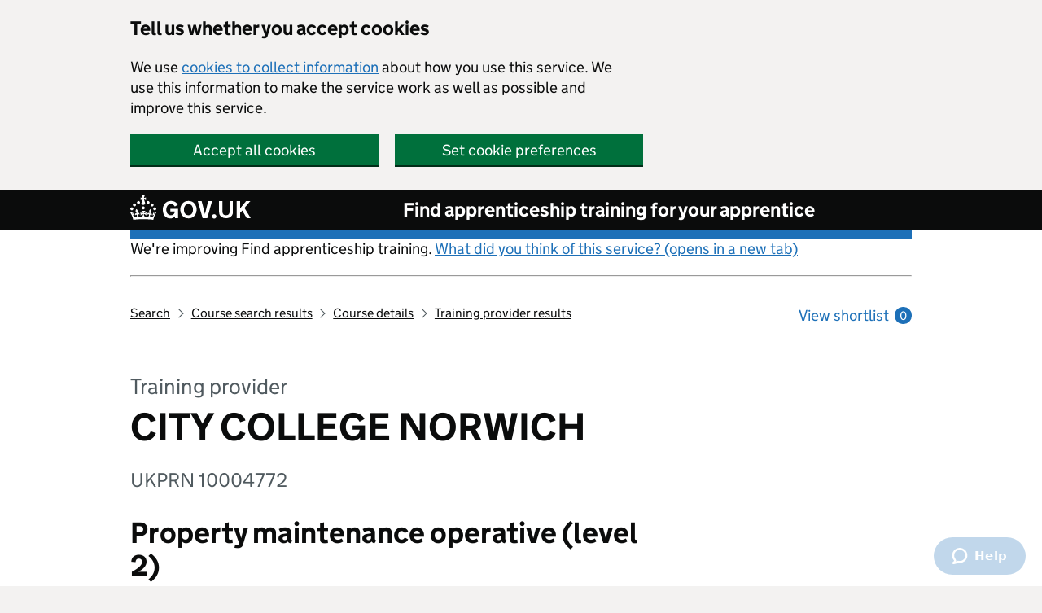

--- FILE ---
content_type: text/html; charset=utf-8
request_url: https://findapprenticeshiptraining.apprenticeships.education.gov.uk/courses/23/providers/10004772?data=CfDJ8P2QUGhn2QFPn2ZWlXdd7wHzpgX41qCTDmDRrRC6wXCZjUFqQJ3F_QQ9nAEuW_aJY-PXhLJLOIxKoBq7pp6juMbpYDd0X2C1TbjPwUQk2Da0CguxU2ieFaC2Gpj2oyCX7Q
body_size: 52423
content:

<!DOCTYPE html>
<html lang="en" class="govuk-template">
<head><link rel="preconnect" href="https://das-prd-frnt-end.azureedge.net" />
    <meta charset="utf-8" />
    <title>CITY COLLEGE NORWICH - training provider</title>
    <meta name="description" content="View CITY COLLEGE NORWICH&#x27;s available training options, pass rate and contact details for Property maintenance operative (level 2). You can also check their employer reviews and any other apprenticeship training courses that they offer.">
    <meta name="viewport" content="width=device-width, initial-scale=1, viewport-fit=cover" />
    <meta name="theme-color" content="#0b0c0c" />
    <link rel="icon" sizes="48x48" href="https://das-prd-frnt-end.azureedge.net/assets/images/favicon.ico" />
    <link rel="icon" sizes="any" href="https://das-prd-frnt-end.azureedge.net/assets/images/favicon.svg" type="image/svg+xml" />
    <link rel="mask-icon" href="https://das-prd-frnt-end.azureedge.net/assets/images/govuk-icon-mask.svg" color="#0b0c0c" />
    <link rel="apple-touch-icon" href="https://das-prd-frnt-end.azureedge.net/assets/images/govuk-icon-180.png" />
    <link href="https://das-prd-frnt-end.azureedge.net/css/main.css" rel="stylesheet" />
    <link href="/css/app.css?v=LH24XYfCs5CiFRyY1gfDh45aUVSPslXv9tcut08781U" rel="stylesheet" />

    <!-- Google Tag Manager -->
    <script>
        (function (w, d, s, l, i) {
            w[l] = w[l] || []; w[l].push({
                'gtm.start':
                    new Date().getTime(), event: 'gtm.js'
            }); var f = d.getElementsByTagName(s)[0],
                j = d.createElement(s), dl = l != 'dataLayer' ? '&l=' + l : ''; j.async = true; j.src =
                    'https://www.googletagmanager.com/gtm.js?id=' + i + dl; f.parentNode.insertBefore(j, f);
        })(window, document, 'script', 'dataLayer', 'GTM-WPW33PX');

    </script>
    <!-- End Google Tag Manager -->

</head>

<body class="govuk-template__body">
    <!-- Google Tag Manager (noscript) -->
    <noscript>
        <iframe src="https://www.googletagmanager.com/ns.html?id=GTM-WPW33PX"
                height="0" width="0" style="display: none; visibility: hidden"></iframe>
    </noscript>
    <!-- End Google Tag Manager (noscript) -->

    <script>
        document.body.className += ' js-enabled' + ('noModule' in HTMLScriptElement.prototype ? ' govuk-frontend-supported' : '');
    </script>

    <a href="#main-content" class="govuk-skip-link">Skip to main content</a>

    <div data-module="cookie-banner" role="region" aria-label="cookie banner" class="das-cookie-banner__wrap">
        <div class="das-cookie-banner">
            <div class="das-cookie-banner__wrapper govuk-width-container">
                <div class="govuk-grid-row">
                    <div class="govuk-grid-column-two-thirds">
                        <h2 class="govuk-heading-m das-cookie-banner__header">Tell us whether you accept cookies</h2>
                        <p class="das-cookie-banner__message">We use <a class="govuk-link govuk-link--no-visited-state" href="/cookies-details">cookies to collect information</a> about how you use this service. We use this information to make the service work as well as possible and improve this service.</p>
                        <div class="das-cookie-banner__buttons">
                            <div class="das-cookie-banner__button-wrap das-cookie-banner__button-accept">
                                <button class="govuk-button das-cookie-banner__button" type="submit" data-accept-cookies="true">Accept all cookies</button>
                            </div>
                            <div class="das-cookie-banner__button-wrap das-cookie-banner__button-settings">
                                <a class="govuk-button das-cookie-banner__button" role="button" href="/cookies">Set cookie preferences</a>
                            </div>
                        </div>
                    </div>
                </div>
            </div>
            <div class="das-cookie-banner__confirmation govuk-width-container" tabindex="-1">
                <p class="das-cookie-banner__confirmation-message">
                    You've accepted all cookies. You can <a class="govuk-link govuk-link--no-visited-state" href="/cookies">change your cookie settings</a> at any time.
                </p>
                <button class="das-cookie-banner__hide-button" data-hide-cookie-banner="true">Hide</button>
            </div>
        </div>
    </div>

    <header class="govuk-header" data-module="govuk-header" id="top">
        <div class="govuk-header__container govuk-width-container">
            <div class="govuk-header__logo">
                <a href="https://www.gov.uk" class="govuk-header__link govuk-header__link--homepage">
                    <svg focusable="false" role="img" class="govuk-header__logotype" xmlns="http://www.w3.org/2000/svg"
                         viewBox="0 0 148 30" height="30" width="148" aria-label="GOV.UK">
                        <title>GOV.UK</title>
                        <path d="M22.6 10.4c-1 .4-2-.1-2.4-1-.4-.9.1-2 1-2.4.9-.4 2 .1 2.4 1s-.1 2-1 2.4m-5.9 6.7c-.9.4-2-.1-2.4-1-.4-.9.1-2 1-2.4.9-.4 2 .1 2.4 1s-.1 2-1 2.4m10.8-3.7c-1 .4-2-.1-2.4-1-.4-.9.1-2 1-2.4.9-.4 2 .1 2.4 1s0 2-1 2.4m3.3 4.8c-1 .4-2-.1-2.4-1-.4-.9.1-2 1-2.4.9-.4 2 .1 2.4 1s-.1 2-1 2.4M17 4.7l2.3 1.2V2.5l-2.3.7-.2-.2.9-3h-3.4l.9 3-.2.2c-.1.1-2.3-.7-2.3-.7v3.4L15 4.7c.1.1.1.2.2.2l-1.3 4c-.1.2-.1.4-.1.6 0 1.1.8 2 1.9 2.2h.7c1-.2 1.9-1.1 1.9-2.1 0-.2 0-.4-.1-.6l-1.3-4c-.1-.2 0-.2.1-.3m-7.6 5.7c.9.4 2-.1 2.4-1 .4-.9-.1-2-1-2.4-.9-.4-2 .1-2.4 1s0 2 1 2.4m-5 3c.9.4 2-.1 2.4-1 .4-.9-.1-2-1-2.4-.9-.4-2 .1-2.4 1s.1 2 1 2.4m-3.2 4.8c.9.4 2-.1 2.4-1 .4-.9-.1-2-1-2.4-.9-.4-2 .1-2.4 1s0 2 1 2.4m14.8 11c4.4 0 8.6.3 12.3.8 1.1-4.5 2.4-7 3.7-8.8l-2.5-.9c.2 1.3.3 1.9 0 2.7-.4-.4-.8-1.1-1.1-2.3l-1.2 4c.7-.5 1.3-.8 2-.9-1.1 2.5-2.6 3.1-3.5 3-1.1-.2-1.7-1.2-1.5-2.1.3-1.2 1.5-1.5 2.1-.1 1.1-2.3-.8-3-2-2.3 1.9-1.9 2.1-3.5.6-5.6-2.1 1.6-2.1 3.2-1.2 5.5-1.2-1.4-3.2-.6-2.5 1.6.9-1.4 2.1-.5 1.9.8-.2 1.1-1.7 2.1-3.5 1.9-2.7-.2-2.9-2.1-2.9-3.6.7-.1 1.9.5 2.9 1.9l.4-4.3c-1.1 1.1-2.1 1.4-3.2 1.4.4-1.2 2.1-3 2.1-3h-5.4s1.7 1.9 2.1 3c-1.1 0-2.1-.2-3.2-1.4l.4 4.3c1-1.4 2.2-2 2.9-1.9-.1 1.5-.2 3.4-2.9 3.6-1.9.2-3.4-.8-3.5-1.9-.2-1.3 1-2.2 1.9-.8.7-2.3-1.2-3-2.5-1.6.9-2.2.9-3.9-1.2-5.5-1.5 2-1.3 3.7.6 5.6-1.2-.7-3.1 0-2 2.3.6-1.4 1.8-1.1 2.1.1.2.9-.3 1.9-1.5 2.1-.9.2-2.4-.5-3.5-3 .6 0 1.2.3 2 .9l-1.2-4c-.3 1.1-.7 1.9-1.1 2.3-.3-.8-.2-1.4 0-2.7l-2.9.9C1.3 23 2.6 25.5 3.7 30c3.7-.5 7.9-.8 12.3-.8m28.3-11.6c0 .9.1 1.7.3 2.5.2.8.6 1.5 1 2.2.5.6 1 1.1 1.7 1.5.7.4 1.5.6 2.5.6.9 0 1.7-.1 2.3-.4s1.1-.7 1.5-1.1c.4-.4.6-.9.8-1.5.1-.5.2-1 .2-1.5v-.2h-5.3v-3.2h9.4V28H55v-2.5c-.3.4-.6.8-1 1.1-.4.3-.8.6-1.3.9-.5.2-1 .4-1.6.6s-1.2.2-1.8.2c-1.5 0-2.9-.3-4-.8-1.2-.6-2.2-1.3-3-2.3-.8-1-1.4-2.1-1.8-3.4-.3-1.4-.5-2.8-.5-4.3s.2-2.9.7-4.2c.5-1.3 1.1-2.4 2-3.4.9-1 1.9-1.7 3.1-2.3 1.2-.6 2.6-.8 4.1-.8 1 0 1.9.1 2.8.3.9.2 1.7.6 2.4 1s1.4.9 1.9 1.5c.6.6 1 1.3 1.4 2l-3.7 2.1c-.2-.4-.5-.9-.8-1.2-.3-.4-.6-.7-1-1-.4-.3-.8-.5-1.3-.7-.5-.2-1.1-.2-1.7-.2-1 0-1.8.2-2.5.6-.7.4-1.3.9-1.7 1.5-.5.6-.8 1.4-1 2.2-.3.8-.4 1.9-.4 2.7zM71.5 6.8c1.5 0 2.9.3 4.2.8 1.2.6 2.3 1.3 3.1 2.3.9 1 1.5 2.1 2 3.4s.7 2.7.7 4.2-.2 2.9-.7 4.2c-.4 1.3-1.1 2.4-2 3.4-.9 1-1.9 1.7-3.1 2.3-1.2.6-2.6.8-4.2.8s-2.9-.3-4.2-.8c-1.2-.6-2.3-1.3-3.1-2.3-.9-1-1.5-2.1-2-3.4-.4-1.3-.7-2.7-.7-4.2s.2-2.9.7-4.2c.4-1.3 1.1-2.4 2-3.4.9-1 1.9-1.7 3.1-2.3 1.2-.5 2.6-.8 4.2-.8zm0 17.6c.9 0 1.7-.2 2.4-.5s1.3-.8 1.7-1.4c.5-.6.8-1.3 1.1-2.2.2-.8.4-1.7.4-2.7v-.1c0-1-.1-1.9-.4-2.7-.2-.8-.6-1.6-1.1-2.2-.5-.6-1.1-1.1-1.7-1.4-.7-.3-1.5-.5-2.4-.5s-1.7.2-2.4.5-1.3.8-1.7 1.4c-.5.6-.8 1.3-1.1 2.2-.2.8-.4 1.7-.4 2.7v.1c0 1 .1 1.9.4 2.7.2.8.6 1.6 1.1 2.2.5.6 1.1 1.1 1.7 1.4.6.3 1.4.5 2.4.5zM88.9 28 83 7h4.7l4 15.7h.1l4-15.7h4.7l-5.9 21h-5.7zm28.8-3.6c.6 0 1.2-.1 1.7-.3.5-.2 1-.4 1.4-.8.4-.4.7-.8.9-1.4.2-.6.3-1.2.3-2v-13h4.1v13.6c0 1.2-.2 2.2-.6 3.1s-1 1.7-1.8 2.4c-.7.7-1.6 1.2-2.7 1.5-1 .4-2.2.5-3.4.5-1.2 0-2.4-.2-3.4-.5-1-.4-1.9-.9-2.7-1.5-.8-.7-1.3-1.5-1.8-2.4-.4-.9-.6-2-.6-3.1V6.9h4.2v13c0 .8.1 1.4.3 2 .2.6.5 1 .9 1.4.4.4.8.6 1.4.8.6.2 1.1.3 1.8.3zm13-17.4h4.2v9.1l7.4-9.1h5.2l-7.2 8.4L148 28h-4.9l-5.5-9.4-2.7 3V28h-4.2V7zm-27.6 16.1c-1.5 0-2.7 1.2-2.7 2.7s1.2 2.7 2.7 2.7 2.7-1.2 2.7-2.7-1.2-2.7-2.7-2.7z">
                        </path>
                    </svg>
                </a>
            </div>
            <div class="govuk-header__content">
                <a class="govuk-header__link govuk-header__service-name" href="/">Find apprenticeship training for your apprentice</a>
            </div>
        </div>
    </header>

    <div class="govuk-width-container">

        
<div class="govuk-grid-row">
    <div class="govuk-grid-column-full">
    <div class="govuk-body">
        <p class="govuk-body">We're improving Find apprenticeship training. <a href="https://dferesearch.fra1.qualtrics.com/jfe/form/SV_3gYtmkdjXD4RgX4" rel="noopener" class="govuk-link" target="_blank">What did you think of this service? (opens in a new tab)</a></p>
        <hr/>
    </div>
</div>
        <div class="govuk-grid-column-three-quarters">
            <div class="govuk-breadcrumbs">
                <ol class="govuk-breadcrumbs__list">
                    <li class="govuk-breadcrumbs__list-item">
                        <a id="home-breadcrumb" class="govuk-breadcrumbs__link" href="/search">
                            Search
                        </a>
                    </li>

                    <li class="govuk-breadcrumbs__list-item">
                        <a id="courses-breadcrumb" class="govuk-breadcrumbs__link" href="/courses?distance=10">
                            Course search results
                        </a>
                    </li>

                    <li class="govuk-breadcrumbs__list-item">
                        <a id="course-detail-breadcrumb" class="govuk-breadcrumbs__link" href="/courses/23?distance=10">
                            Course details
                        </a>
                    </li>

                    <li class="govuk-breadcrumbs__list-item">
                        <a id="providers-breadcrumb" class="govuk-breadcrumbs__link" href="/courses/23/providers?distance=10">
                            Training provider results
                        </a>
                    </li>
                </ol>
            </div>
        </div>
        <div class="govuk-grid-column-one-quarter">
            

<div id="ShortlistsCountContainer">
  <a id="header-view-shortlist" class="govuk-body govuk-link govuk-link--no-visited-state app-view-shortlist-link" href="/shortlist">
      View shortlist <span class="app-view-shortlist-link__number" aria-hidden="true">0</span>
  </a>
</div>

        </div>
</div>

        

<main class="govuk-main-wrapper govuk-main-wrapper--auto-spacing" id="main-content">
    <div class="govuk-grid-row">
        <div class="govuk-grid-column-two-thirds">
        
            <span class="govuk-caption-xl govuk-!-margin-bottom-2">Training provider</span>

            <h1 class="govuk-heading-xl govuk-!-margin-bottom-5">
                CITY COLLEGE NORWICH
            </h1>

            <span class="govuk-caption-l govuk-!-margin-bottom-6">UKPRN 10004772</span>

            <h2 class="govuk-heading-l govuk-!-margin-bottom-5">
                Property maintenance operative (level 2)
            </h2>

            <h3 class="govuk-heading-m govuk-!-margin-bottom-3">
                Training options for this course
            </h3>

                <p class="govuk-body">
                    This provider offers these training options for this course.

                    <span class="govuk-!-font-weight-bold">
                        Search for a city or postcode
                    </span>

                    to view what options are available in your location and distances from your location to the training options.
                </p>


                <form method="GET" class="govuk-!-width-two-thirds" action="/courses/23/providers/10004772">
                    <input type="hidden" name="Distance" value="10" />

                    <div class="search-wrapper govuk-form-group search-wrapper-das search-wrapper-das-small govuk-!-margin-bottom-0">
                        <div class="govuk-form-group ">
                            <span class="govuk-error-message field-validation-valid" data-valmsg-for="Location" data-valmsg-replace="true"></span>
                            <label for="search-location" class="govuk-label">Enter a city or postcode</label>
                            <div class="app-inline-search">
                                <input type="search" id="search-location" name="location" title="Search" class="govuk-input" data-default-value="" data-submit-on-selection="false">
                                <button type="submit" id="continue" class="govuk-button" data-disable-on-submit="true">Search</button>
                            </div>
                        </div>
                    </div>
                </form>

            <table class="govuk-table">
                <thead class="govuk-table__head">
                    <tr class="govuk-table__row">
                        <th scope="col" class="govuk-table__header das-table-cell-width-35">Training option</th>
                        <th scope="col" class="govuk-table__header das-table-cell-width-65">Location</th>
                    </tr>
                </thead>

                <tbody class="govuk-table__body">



                        <tr class="govuk-table__row">
                            <th scope="row" class="govuk-table__header govuk-!-padding-right-3">
                                <p class="govuk-!-font-weight-bold govuk-body govuk-!-margin-bottom-1 govuk-!-margin-top-2">
                                    Day release
                                </p>
                                <p class="govuk-body-m das-hint-colour">
                                    One day a week at the provider's location.
                                </p>
                            </th>

                            <td class="govuk-table__cell">
                                        <p class="govuk-body govuk-!-margin-top-2">Easton College, Bawburgh Road, Norwich, Norfolk, NR9 5DX</p>
                            </td>
                        </tr>
                </tbody>
            </table>


            <h3 class="govuk-heading-m govuk-!-margin-bottom-5">
                Course achievements and participation
            </h3>


            <div class="das-reviews">
                <div class="govuk-grid-column-one-half das-reviews-container">
                    <h3 class="govuk-heading-m govuk-!-margin-bottom-6">
                        Achievements
                    </h3>

                        <h2 class="govuk-heading-xl govuk-!-margin-bottom-2">
                            No data
                        </h2>
                        <p class="govuk-body-s">
                            There is not enough data to show the achievement rate for this course.
                            This may be because a small number of apprentices completed this course,
                            or this is a new course for this provider.
                        </p>
                </div>



                <div class="govuk-grid-column-one-half das-reviews-container">

                    <h3 class="govuk-heading-m govuk-!-margin-bottom-6">
                        Participation
                    </h3>

                    <h2 class="govuk-heading-xl govuk-!-margin-bottom-2">
                        17
                    </h2>

                    <p class="govuk-body-s">
                        apprentices have completed this course and taken their end-point assessment with this provider since 2022
                    </p>
                </div>


            </div>

            <div class="govuk-inset-text govuk-!-margin-top-3">
                Course-level data collected by the Department for Education.
            </div>

            <hr class="govuk-section-break govuk-section-break--l govuk-section-break--visible">

            <h2 class="govuk-heading-l govuk-!-margin-bottom-5">

                Training provider information

            </h2>

            <h3 class="govuk-heading-m govuk-!-margin-bottom-5">

                Employer and apprentice reviews for this training provider

            </h3>

            <div class="das-reviews">


                <div class="govuk-grid-column-one-half das-reviews-container">

                    <h3 class="govuk-heading-m govuk-!-margin-bottom-4">
                        Employers
                    </h3>

                        <p class="govuk-!-margin-0 govuk-!-margin-bottom-4 govuk-!-font-size-24">
                            <span class="das-rating-large das-rating--good" role="img" aria-label="Rating: 3 out of 4 stars">
                                <span aria-hidden="true" class="das-rating__icon-star"></span>
                                <span aria-hidden="true" class="das-rating__icon-star"></span>
                                <span aria-hidden="true" class="das-rating__icon-star"></span>
                                <span aria-hidden="true" class="das-rating__icon-star--empty"></span>
                            </span>
                            <span class="govuk-!-margin-left-1 govuk-!-font-weight-bold das-rating__label--good">Good</span>
                        </p>
                        <p class="govuk-body-s govuk-!-margin-bottom-2">
                            average review from 6 employers when asked to rate this provider as&#xA0;&#x27;Excellent&#x27;, &#x27;Good&#x27;, &#x27;Poor&#x27; or &#x27;Very poor&#x27;.
                        </p>

                </div>



                <div class="govuk-grid-column-one-half das-reviews-container">

                    <h3 class="govuk-heading-m govuk-!-margin-bottom-4">
                        Apprentices
                    </h3>

                        <p class="govuk-!-margin-0 govuk-!-margin-bottom-4 govuk-!-font-size-24">
                            <span class="das-rating das-rating--good" role="img" aria-label="Rating: 3 out of 4 stars">
                                <span aria-hidden="true" class="das-rating__icon-star"></span>
                                <span aria-hidden="true" class="das-rating__icon-star"></span>
                                <span aria-hidden="true" class="das-rating__icon-star"></span>
                                <span aria-hidden="true" class="das-rating__icon-star--empty"></span>
                            </span>
                            <span class="govuk-!-margin-left-1 govuk-!-font-weight-bold das-rating__label--good">Good</span>
                        </p>
                        <p class="govuk-body-s govuk-!-margin-bottom-2">
                            average review from 21 apprentices when asked to rate this provider as&#xA0;&#x27;Excellent&#x27;, &#x27;Good&#x27;, &#x27;Poor&#x27; or &#x27;Very poor&#x27;.
                        </p>
                </div>


            </div>

            <div class="govuk-inset-text govuk-!-margin-top-3">
                Combined reviews for all courses delivered by this provider in the last full academic year (2024 to 2025).
                Data collected by Department for Education.
            </div>
        </div>
    </div>

    <div class="govuk-grid-row">
        <div class="govuk-grid-column-full">
            <details class="govuk-details govuk-!-margin-bottom-8">
                <summary class="govuk-details__summary">
                    <span class="govuk-details__summary-text">
                        View reviews with feedback from the last 5 years
                    </span>
                </summary>
                <div class="govuk-details__text">
                    <div class="govuk-tabs" data-module="govuk-tabs">
    <ul class="govuk-tabs__list">
            <li class="govuk-tabs__list-item ">
                <a class="govuk-tabs__tab govuk-!-font-size-16" href="#feedback-1">
                    2025 to today
                </a>
            </li>
            <li class="govuk-tabs__list-item  govuk-tabs__list-item--selected">
                <a class="govuk-tabs__tab govuk-!-font-size-16" href="#feedback-2">
                    2024 to 2025
                </a>
            </li>
            <li class="govuk-tabs__list-item ">
                <a class="govuk-tabs__tab govuk-!-font-size-16" href="#feedback-3">
                    2023 to 2024
                </a>
            </li>
            <li class="govuk-tabs__list-item ">
                <a class="govuk-tabs__tab govuk-!-font-size-16" href="#feedback-4">
                    2022 to 2023
                </a>
            </li>
            <li class="govuk-tabs__list-item ">
                <a class="govuk-tabs__tab govuk-!-font-size-16" href="#feedback-5">
                    2021 to 2022
                </a>
            </li>
            <li class="govuk-tabs__list-item ">
                <a class="govuk-tabs__tab govuk-!-font-size-16" href="#feedback-6">
                    Overall reviews
                </a>
            </li>
    </ul>

        <div class="govuk-tabs__panel" id="feedback-1">
            <h2 class="govuk-heading-m">1 August 2025 to today</h2>
            <p class="govuk-body">These are the most recent reviews for this training provider.  We update the main star rating on this page when we have reviews from a full academic year.</p>
            <h2 class="govuk-heading-m">Employer reviews</h2>
            <p class="govuk-body">We regularly ask employers to review providers they're working with. They give a rating of 'Excellent', 'Good', 'Poor' or 'Very poor'. They also give feedback about areas of strength and improvement.</p>

            <span>
                <p class="govuk-!-margin-0 govuk-!-margin-bottom-4 govuk-!-font-size-24">
                    <span class="das-rating das-rating--good" role="img" aria-label="Rating: 3 out of 4 stars">
                        <span aria-hidden="true" class="das-rating__icon-star"></span>
                        <span aria-hidden="true" class="das-rating__icon-star"></span>
                        <span aria-hidden="true" class="das-rating__icon-star"></span>
                        <span aria-hidden="true" class="das-rating__icon-star--empty"></span>
                    </span>
                    <span class="govuk-!-margin-left-2 govuk-!-font-weight-bold das-rating__label--good">Good</span>
                    <span class="govuk-body">(12 reviews)</span>
                </p>

            </span>
            <span>
                <div class="govuk-heading-s">Areas of strength and improvement</div>
                <p class="govuk-body">Employers can select:</p>
                <ul>
                    <li>up to 3 things they think are strengths</li>
                    <li>up to 3 things they think need improvement</li>
                </ul>
            </span>
            <span>

                <!-- EMPLOYER GRAPH AND TABLES CODE STARTS -->

                <div data-show-hide-panels="true">
                    <div class="app-show-hide-panel" data-panel-label="graph" id="emp-feedback-graph-2025">
                        <div class="govuk-button-group app-show-hide-panel__buttons">
                            <!-- Button to switch to the table view -->
                            <button class="govuk-button govuk-button--secondary govuk-!-font-size-16" onclick="toggleTables();">Change to table and accessible view</button>
                        </div>
                        <!-- Your graph content -->
                        <div id="employer-feedback-graphs-2025">
                            <div class="app-graph">
                                <ul class="app-graph-key"><li class="app-graph-key__list-item app-graph-key__list-item--colour-1">Percentage of employers that selected this as a strength</li><li class="app-graph-key__list-item app-graph-key__list-item--colour-2">Percentage of employers that selected this as needs improvement</li></ul>
                                <ul class="app-graph__list">
                                        <li class="app-graph__list-item">
                                            <h3 class="app-graph__label">Providing the right training at the right time<span class="app-graph__caption">(selected by 8 employers)</span></h3>
                                                <div class="app-graph__chart-wrap"><span class="app-graph__chart"><span class="app-graph__bar"><span class="app-graph__bar-value app-graph__bar-value--colour-1" style="width: 75%;" data-label="Percentage of employers that selected this as a strength" title="75% of 8 employers selected this as a 'strength'" tabindex="0"><span class="app-graph__figure">75%</span></span></span></span><span class="app-graph__chart"><span class="app-graph__bar"><span class="app-graph__bar-value app-graph__bar-value--colour-2" style="width: 25%;" title="25% of 8 employers selected this as a 'needs improvement'" tabindex="0"><span class="app-graph__figure">25%</span></span></span></span></div>
                                        </li>
                                        <li class="app-graph__list-item">
                                            <h3 class="app-graph__label">Communication with employers<span class="app-graph__caption">(selected by 10 employers)</span></h3>
                                                <div class="app-graph__chart-wrap"><span class="app-graph__chart"><span class="app-graph__bar"><span class="app-graph__bar-value app-graph__bar-value--colour-1" style="width: 70%;" data-label="Percentage of employers that selected this as a strength" title="70% of 10 employers selected this as a 'strength'" tabindex="0"><span class="app-graph__figure">70%</span></span></span></span><span class="app-graph__chart"><span class="app-graph__bar"><span class="app-graph__bar-value app-graph__bar-value--colour-2" style="width: 30%;" title="30% of 10 employers selected this as a 'needs improvement'" tabindex="0"><span class="app-graph__figure">30%</span></span></span></span></div>
                                        </li>
                                        <li class="app-graph__list-item">
                                            <h3 class="app-graph__label">Getting new apprentices started<span class="app-graph__caption">(selected by 3 employers)</span></h3>
                                                <div class="app-graph__chart-wrap"><span class="app-graph__chart"><span class="app-graph__bar"><span class="app-graph__bar-value app-graph__bar-value--colour-1" style="width: 100%;" data-label="Percentage of employers that selected this as a strength" title="100% of 3 employers selected this as a 'strength'" tabindex="0"><span class="app-graph__figure">100%</span></span></span></span><span class="app-graph__chart"><span class="app-graph__bar"><span class="app-graph__bar-value app-graph__bar-value--colour-2" style="width: 0%;" title="0% of 3 employers selected this as a 'needs improvement'" tabindex="0"><span class="app-graph__figure">0%</span></span></span></span></div>
                                        </li>
                                        <li class="app-graph__list-item">
                                            <h3 class="app-graph__label">Improving apprentice skills<span class="app-graph__caption">(selected by 4 employers)</span></h3>
                                                <div class="app-graph__chart-wrap"><span class="app-graph__chart"><span class="app-graph__bar"><span class="app-graph__bar-value app-graph__bar-value--colour-1" style="width: 50%;" data-label="Percentage of employers that selected this as a strength" title="50% of 4 employers selected this as a 'strength'" tabindex="0"><span class="app-graph__figure">50%</span></span></span></span><span class="app-graph__chart"><span class="app-graph__bar"><span class="app-graph__bar-value app-graph__bar-value--colour-2" style="width: 50%;" title="50% of 4 employers selected this as a 'needs improvement'" tabindex="0"><span class="app-graph__figure">50%</span></span></span></span></div>
                                        </li>
                                        <li class="app-graph__list-item">
                                            <h3 class="app-graph__label">Working with small numbers of apprentices<span class="app-graph__caption">(selected by 2 employers)</span></h3>
                                                <div class="app-graph__chart-wrap"><span class="app-graph__chart"><span class="app-graph__bar"><span class="app-graph__bar-value app-graph__bar-value--colour-1" style="width: 100%;" data-label="Percentage of employers that selected this as a strength" title="100% of 2 employers selected this as a 'strength'" tabindex="0"><span class="app-graph__figure">100%</span></span></span></span><span class="app-graph__chart"><span class="app-graph__bar"><span class="app-graph__bar-value app-graph__bar-value--colour-2" style="width: 0%;" title="0% of 2 employers selected this as a 'needs improvement'" tabindex="0"><span class="app-graph__figure">0%</span></span></span></span></div>
                                        </li>
                                        <li class="app-graph__list-item">
                                            <h3 class="app-graph__label">Initial assessment of apprentices<span class="app-graph__caption">(selected by 2 employers)</span></h3>
                                                <div class="app-graph__chart-wrap"><span class="app-graph__chart"><span class="app-graph__bar"><span class="app-graph__bar-value app-graph__bar-value--colour-1" style="width: 50%;" data-label="Percentage of employers that selected this as a strength" title="50% of 2 employers selected this as a 'strength'" tabindex="0"><span class="app-graph__figure">50%</span></span></span></span><span class="app-graph__chart"><span class="app-graph__bar"><span class="app-graph__bar-value app-graph__bar-value--colour-2" style="width: 50%;" title="50% of 2 employers selected this as a 'needs improvement'" tabindex="0"><span class="app-graph__figure">50%</span></span></span></span></div>
                                        </li>
                                        <li class="app-graph__list-item">
                                            <h3 class="app-graph__label">Reporting on progress of apprentices<span class="app-graph__caption">(selected by 9 employers)</span></h3>
                                                <div class="app-graph__chart-wrap"><span class="app-graph__chart"><span class="app-graph__bar"><span class="app-graph__bar-value app-graph__bar-value--colour-1" style="width: 22%;" data-label="Percentage of employers that selected this as a strength" title="22% of 9 employers selected this as a 'strength'" tabindex="0"><span class="app-graph__figure">22%</span></span></span></span><span class="app-graph__chart"><span class="app-graph__bar"><span class="app-graph__bar-value app-graph__bar-value--colour-2" style="width: 78%;" title="78% of 9 employers selected this as a 'needs improvement'" tabindex="0"><span class="app-graph__figure">78%</span></span></span></span></div>
                                        </li>
                                        <li class="app-graph__list-item">
                                            <h3 class="app-graph__label">Adapting to my needs<span class="app-graph__caption">(selected by 4 employers)</span></h3>
                                                <div class="app-graph__chart-wrap"><span class="app-graph__chart"><span class="app-graph__bar"><span class="app-graph__bar-value app-graph__bar-value--colour-1" style="width: 25%;" data-label="Percentage of employers that selected this as a strength" title="25% of 4 employers selected this as a 'strength'" tabindex="0"><span class="app-graph__figure">25%</span></span></span></span><span class="app-graph__chart"><span class="app-graph__bar"><span class="app-graph__bar-value app-graph__bar-value--colour-2" style="width: 75%;" title="75% of 4 employers selected this as a 'needs improvement'" tabindex="0"><span class="app-graph__figure">75%</span></span></span></span></div>
                                        </li>
                                        <li class="app-graph__list-item">
                                            <h3 class="app-graph__label">Training facilities<span class="app-graph__caption">(selected by 4 employers)</span></h3>
                                                <div class="app-graph__chart-wrap"><span class="app-graph__chart"><span class="app-graph__bar"><span class="app-graph__bar-value app-graph__bar-value--colour-1" style="width: 75%;" data-label="Percentage of employers that selected this as a strength" title="75% of 4 employers selected this as a 'strength'" tabindex="0"><span class="app-graph__figure">75%</span></span></span></span><span class="app-graph__chart"><span class="app-graph__bar"><span class="app-graph__bar-value app-graph__bar-value--colour-2" style="width: 25%;" title="25% of 4 employers selected this as a 'needs improvement'" tabindex="0"><span class="app-graph__figure">25%</span></span></span></span></div>
                                        </li>
                                </ul>
                            </div>
                        </div>
                    </div>
                </div>
                <!-- EMPLOYER TABLE CONTAINER -->
                <div class="app-show-hide-panel app-show-hide-panel__hidden" data-panel-label="table and accessible" id="emp-feedback-table-2025">
                    <div class="govuk-button-group app-show-hide-panel__buttons">
                        <!-- Button to switch back to the graph view -->
                        <button class="govuk-button govuk-button--secondary govuk-!-font-size-16" onclick=" toggleTables();">Change to graph view</button>
                    </div>
                    <table class="govuk-table das-table--responsive govuk-!-font-size-16" data-target="employer-feedback-graph-2025" data-label="employers" data-feedback-graph="true">
                        <thead class="govuk-table__head">
                            <tr class="govuk-table__row">
                                <th scope="col" class="govuk-table__header">Statement</th>
                                <th scope="col" class="govuk-table__header govuk-table__header--numeric">Percentage of employers that selected this as a "strength"</th>
                                <th scope="col" class="govuk-table__header govuk-table__header--numeric">Percentage of employers that selected this as "needs improvement"</th>
                                <th scope="col" class="govuk-table__header govuk-table__header--numeric">Total number of employers that selected this statement</th>
                            </tr>
                        </thead>
                        <tbody class="govuk-table__body">
                                <tr class="govuk-table__row">
                                    <th class="govuk-table__cell govuk-!-font-weight-regular" scope="row">Providing the right training at the right time</th>
                                    <td class="govuk-table__cell govuk-table__cell--numeric"
                                        data-label="Percentage of employers that selected this as a strength"
                                        data-title="75% of 8 employers selected this as a 'strength'">
                                        75%
                                    </td>
                                    <td class="govuk-table__cell govuk-table__cell--numeric"
                                        data-label="Percentage of employers that selected this as needs improvement"
                                        data-title="25% of 8 employers selected this as a 'needs improvement'">
                                        25%
                                    </td>
                                    <td class="govuk-table__cell govuk-table__cell--numeric" data-label="Total number of employers that selected this statement">8</td>
                                </tr>
                                <tr class="govuk-table__row">
                                    <th class="govuk-table__cell govuk-!-font-weight-regular" scope="row">Communication with employers</th>
                                    <td class="govuk-table__cell govuk-table__cell--numeric"
                                        data-label="Percentage of employers that selected this as a strength"
                                        data-title="70% of 10 employers selected this as a 'strength'">
                                        70%
                                    </td>
                                    <td class="govuk-table__cell govuk-table__cell--numeric"
                                        data-label="Percentage of employers that selected this as needs improvement"
                                        data-title="30% of 10 employers selected this as a 'needs improvement'">
                                        30%
                                    </td>
                                    <td class="govuk-table__cell govuk-table__cell--numeric" data-label="Total number of employers that selected this statement">10</td>
                                </tr>
                                <tr class="govuk-table__row">
                                    <th class="govuk-table__cell govuk-!-font-weight-regular" scope="row">Getting new apprentices started</th>
                                    <td class="govuk-table__cell govuk-table__cell--numeric"
                                        data-label="Percentage of employers that selected this as a strength"
                                        data-title="100% of 3 employers selected this as a 'strength'">
                                        100%
                                    </td>
                                    <td class="govuk-table__cell govuk-table__cell--numeric"
                                        data-label="Percentage of employers that selected this as needs improvement"
                                        data-title="0% of 3 employers selected this as a 'needs improvement'">
                                        0%
                                    </td>
                                    <td class="govuk-table__cell govuk-table__cell--numeric" data-label="Total number of employers that selected this statement">3</td>
                                </tr>
                                <tr class="govuk-table__row">
                                    <th class="govuk-table__cell govuk-!-font-weight-regular" scope="row">Improving apprentice skills</th>
                                    <td class="govuk-table__cell govuk-table__cell--numeric"
                                        data-label="Percentage of employers that selected this as a strength"
                                        data-title="50% of 4 employers selected this as a 'strength'">
                                        50%
                                    </td>
                                    <td class="govuk-table__cell govuk-table__cell--numeric"
                                        data-label="Percentage of employers that selected this as needs improvement"
                                        data-title="50% of 4 employers selected this as a 'needs improvement'">
                                        50%
                                    </td>
                                    <td class="govuk-table__cell govuk-table__cell--numeric" data-label="Total number of employers that selected this statement">4</td>
                                </tr>
                                <tr class="govuk-table__row">
                                    <th class="govuk-table__cell govuk-!-font-weight-regular" scope="row">Working with small numbers of apprentices</th>
                                    <td class="govuk-table__cell govuk-table__cell--numeric"
                                        data-label="Percentage of employers that selected this as a strength"
                                        data-title="100% of 2 employers selected this as a 'strength'">
                                        100%
                                    </td>
                                    <td class="govuk-table__cell govuk-table__cell--numeric"
                                        data-label="Percentage of employers that selected this as needs improvement"
                                        data-title="0% of 2 employers selected this as a 'needs improvement'">
                                        0%
                                    </td>
                                    <td class="govuk-table__cell govuk-table__cell--numeric" data-label="Total number of employers that selected this statement">2</td>
                                </tr>
                                <tr class="govuk-table__row">
                                    <th class="govuk-table__cell govuk-!-font-weight-regular" scope="row">Initial assessment of apprentices</th>
                                    <td class="govuk-table__cell govuk-table__cell--numeric"
                                        data-label="Percentage of employers that selected this as a strength"
                                        data-title="50% of 2 employers selected this as a 'strength'">
                                        50%
                                    </td>
                                    <td class="govuk-table__cell govuk-table__cell--numeric"
                                        data-label="Percentage of employers that selected this as needs improvement"
                                        data-title="50% of 2 employers selected this as a 'needs improvement'">
                                        50%
                                    </td>
                                    <td class="govuk-table__cell govuk-table__cell--numeric" data-label="Total number of employers that selected this statement">2</td>
                                </tr>
                                <tr class="govuk-table__row">
                                    <th class="govuk-table__cell govuk-!-font-weight-regular" scope="row">Reporting on progress of apprentices</th>
                                    <td class="govuk-table__cell govuk-table__cell--numeric"
                                        data-label="Percentage of employers that selected this as a strength"
                                        data-title="22% of 9 employers selected this as a 'strength'">
                                        22%
                                    </td>
                                    <td class="govuk-table__cell govuk-table__cell--numeric"
                                        data-label="Percentage of employers that selected this as needs improvement"
                                        data-title="78% of 9 employers selected this as a 'needs improvement'">
                                        78%
                                    </td>
                                    <td class="govuk-table__cell govuk-table__cell--numeric" data-label="Total number of employers that selected this statement">9</td>
                                </tr>
                                <tr class="govuk-table__row">
                                    <th class="govuk-table__cell govuk-!-font-weight-regular" scope="row">Adapting to my needs</th>
                                    <td class="govuk-table__cell govuk-table__cell--numeric"
                                        data-label="Percentage of employers that selected this as a strength"
                                        data-title="25% of 4 employers selected this as a 'strength'">
                                        25%
                                    </td>
                                    <td class="govuk-table__cell govuk-table__cell--numeric"
                                        data-label="Percentage of employers that selected this as needs improvement"
                                        data-title="75% of 4 employers selected this as a 'needs improvement'">
                                        75%
                                    </td>
                                    <td class="govuk-table__cell govuk-table__cell--numeric" data-label="Total number of employers that selected this statement">4</td>
                                </tr>
                                <tr class="govuk-table__row">
                                    <th class="govuk-table__cell govuk-!-font-weight-regular" scope="row">Training facilities</th>
                                    <td class="govuk-table__cell govuk-table__cell--numeric"
                                        data-label="Percentage of employers that selected this as a strength"
                                        data-title="75% of 4 employers selected this as a 'strength'">
                                        75%
                                    </td>
                                    <td class="govuk-table__cell govuk-table__cell--numeric"
                                        data-label="Percentage of employers that selected this as needs improvement"
                                        data-title="25% of 4 employers selected this as a 'needs improvement'">
                                        25%
                                    </td>
                                    <td class="govuk-table__cell govuk-table__cell--numeric" data-label="Total number of employers that selected this statement">4</td>
                                </tr>
                        </tbody>
                    </table>

                </div>
            </span>

            
            <h2 class="govuk-heading-m govuk-!-margin-top-9">Apprentice reviews</h2>
            <p class="govuk-body">We regularly ask apprentices to review providers they're training with. They give a rating of 'Excellent', 'Good', 'Poor' or 'Very poor'. They also give feedback about how they found the training.</p>


            <span>
                <p class="govuk-!-margin-0 govuk-!-margin-bottom-4 govuk-!-font-size-24">
                    <span class="das-rating das-rating--good" role="img" aria-label="Rating: 3 out of 4 stars">
                        <span aria-hidden="true" class="das-rating__icon-star"></span>
                        <span aria-hidden="true" class="das-rating__icon-star"></span>
                        <span aria-hidden="true" class="das-rating__icon-star"></span>
                        <span aria-hidden="true" class="das-rating__icon-star--empty"></span>
                    </span>
                    <span class="govuk-!-margin-left-2 govuk-!-font-weight-bold das-rating__label--good">Good</span>
                    <span class="govuk-body">(11 reviews)</span>
                </p>

            </span>
            <span>
                <div class="govuk-heading-s">How apprentices found the training</div>
                <p class="govuk-body">We asked apprentices what was to a reasonable standard.</p>
            </span>

            <span>

                <!-- APPRENTICE GRAPH AND TABLES CODE STARTS -->

                <div data-show-hide-panels="true">
                    <div class="app-show-hide-panel" data-panel-label="graph" id="app-feedback-graph-2025">
                        <div class="govuk-button-group app-show-hide-panel__buttons">
                            <!-- Button to switch to the table view -->
                        </div>
                            <!-- Your graph content -->
                            <div id="apprentice-feedback-graphs-@year.StartYear">
                                <div class="app-graph">
                                        <ul class="app-graph-key">
                                            <li class="app-graph-key__list-item app-graph-key__list-item--colour-1">Percentage of apprentices who said this was to a reasonable standard</li>
                                            <li class="app-graph-key__list-item app-graph-key__list-item--colour-2">Percentage of apprentices who said this was not to a reasonable standard</li>
                                        </ul>
                                    <h2 class="govuk-caption-l app-graph__category">Communication</h2>
                                        <ul class="app-graph__list">
                                            <li class="app-graph__list-item">
                                                <h3 class="app-graph__label">Communicating clearly with you<span class="app-graph__caption">(selected by 9 apprentices)</span></h3>
                                                    <div class="app-graph__chart-wrap"><span class="app-graph__chart"><span class="app-graph__bar"><span class="app-graph__bar-value app-graph__bar-value--colour-1" style="width: 67%;" data-label="Percentage of apprentices that selected this as a strength" title="67% of 9 apprentices agreed with this statement" tabindex="0"><span class="app-graph__figure">67%</span></span></span></span><span class="app-graph__chart"><span class="app-graph__bar"><span class="app-graph__bar-value app-graph__bar-value--colour-2" style="width: 33%;" title="33% of 9 apprentices selected this as a 'needs improvement'" tabindex="0"><span class="app-graph__figure">33%</span></span></span></span></div>
                                            </li>

                                        </ul>
                                        <ul class="app-graph__list">
                                            <li class="app-graph__list-item">
                                                <h3 class="app-graph__label">Ensuring you understand the requirements of your assessment<span class="app-graph__caption">(selected by 9 apprentices)</span></h3>
                                                    <div class="app-graph__chart-wrap"><span class="app-graph__chart"><span class="app-graph__bar"><span class="app-graph__bar-value app-graph__bar-value--colour-1" style="width: 67%;" data-label="Percentage of apprentices that selected this as a strength" title="67% of 9 apprentices agreed with this statement" tabindex="0"><span class="app-graph__figure">67%</span></span></span></span><span class="app-graph__chart"><span class="app-graph__bar"><span class="app-graph__bar-value app-graph__bar-value--colour-2" style="width: 33%;" title="33% of 9 apprentices selected this as a 'needs improvement'" tabindex="0"><span class="app-graph__figure">33%</span></span></span></span></div>
                                            </li>

                                        </ul>
                                </div>
                            </div>
                            <!-- Your graph content -->
                            <div id="apprentice-feedback-graphs-@year.StartYear">
                                <div class="app-graph">
                                    <h2 class="govuk-caption-l app-graph__category">Organisation</h2>
                                        <ul class="app-graph__list">
                                            <li class="app-graph__list-item">
                                                <h3 class="app-graph__label">Organising well-structured training<span class="app-graph__caption">(selected by 9 apprentices)</span></h3>
                                                    <div class="app-graph__chart-wrap"><span class="app-graph__chart"><span class="app-graph__bar"><span class="app-graph__bar-value app-graph__bar-value--colour-1" style="width: 56%;" data-label="Percentage of apprentices that selected this as a strength" title="56% of 9 apprentices agreed with this statement" tabindex="0"><span class="app-graph__figure">56%</span></span></span></span><span class="app-graph__chart"><span class="app-graph__bar"><span class="app-graph__bar-value app-graph__bar-value--colour-2" style="width: 44%;" title="44% of 9 apprentices selected this as a 'needs improvement'" tabindex="0"><span class="app-graph__figure">44%</span></span></span></span></div>
                                            </li>

                                        </ul>
                                        <ul class="app-graph__list">
                                            <li class="app-graph__list-item">
                                                <h3 class="app-graph__label">Providing accessible training resources<span class="app-graph__caption">(selected by 9 apprentices)</span></h3>
                                                    <div class="app-graph__chart-wrap"><span class="app-graph__chart"><span class="app-graph__bar"><span class="app-graph__bar-value app-graph__bar-value--colour-1" style="width: 78%;" data-label="Percentage of apprentices that selected this as a strength" title="78% of 9 apprentices agreed with this statement" tabindex="0"><span class="app-graph__figure">78%</span></span></span></span><span class="app-graph__chart"><span class="app-graph__bar"><span class="app-graph__bar-value app-graph__bar-value--colour-2" style="width: 22%;" title="22% of 9 apprentices selected this as a 'needs improvement'" tabindex="0"><span class="app-graph__figure">22%</span></span></span></span></div>
                                            </li>

                                        </ul>
                                        <ul class="app-graph__list">
                                            <li class="app-graph__list-item">
                                                <h3 class="app-graph__label">Balancing online learning with classroom-based training to suit your apprenticeship<span class="app-graph__caption">(selected by 9 apprentices)</span></h3>
                                                    <div class="app-graph__chart-wrap"><span class="app-graph__chart"><span class="app-graph__bar"><span class="app-graph__bar-value app-graph__bar-value--colour-1" style="width: 67%;" data-label="Percentage of apprentices that selected this as a strength" title="67% of 9 apprentices agreed with this statement" tabindex="0"><span class="app-graph__figure">67%</span></span></span></span><span class="app-graph__chart"><span class="app-graph__bar"><span class="app-graph__bar-value app-graph__bar-value--colour-2" style="width: 33%;" title="33% of 9 apprentices selected this as a 'needs improvement'" tabindex="0"><span class="app-graph__figure">33%</span></span></span></span></div>
                                            </li>

                                        </ul>
                                        <ul class="app-graph__list">
                                            <li class="app-graph__list-item">
                                                <h3 class="app-graph__label">Taking into account your previous learning<span class="app-graph__caption">(selected by 9 apprentices)</span></h3>
                                                    <div class="app-graph__chart-wrap"><span class="app-graph__chart"><span class="app-graph__bar"><span class="app-graph__bar-value app-graph__bar-value--colour-1" style="width: 89%;" data-label="Percentage of apprentices that selected this as a strength" title="89% of 9 apprentices agreed with this statement" tabindex="0"><span class="app-graph__figure">89%</span></span></span></span><span class="app-graph__chart"><span class="app-graph__bar"><span class="app-graph__bar-value app-graph__bar-value--colour-2" style="width: 11%;" title="11% of 9 apprentices selected this as a 'needs improvement'" tabindex="0"><span class="app-graph__figure">11%</span></span></span></span></div>
                                            </li>

                                        </ul>
                                        <ul class="app-graph__list">
                                            <li class="app-graph__list-item">
                                                <h3 class="app-graph__label">Giving you relevant training that helps you perform your job better<span class="app-graph__caption">(selected by 9 apprentices)</span></h3>
                                                    <div class="app-graph__chart-wrap"><span class="app-graph__chart"><span class="app-graph__bar"><span class="app-graph__bar-value app-graph__bar-value--colour-1" style="width: 67%;" data-label="Percentage of apprentices that selected this as a strength" title="67% of 9 apprentices agreed with this statement" tabindex="0"><span class="app-graph__figure">67%</span></span></span></span><span class="app-graph__chart"><span class="app-graph__bar"><span class="app-graph__bar-value app-graph__bar-value--colour-2" style="width: 33%;" title="33% of 9 apprentices selected this as a 'needs improvement'" tabindex="0"><span class="app-graph__figure">33%</span></span></span></span></div>
                                            </li>

                                        </ul>
                                        <ul class="app-graph__list">
                                            <li class="app-graph__list-item">
                                                <h3 class="app-graph__label">Providing Off the Job training in line with your training plan<span class="app-graph__caption">(selected by 9 apprentices)</span></h3>
                                                    <div class="app-graph__chart-wrap"><span class="app-graph__chart"><span class="app-graph__bar"><span class="app-graph__bar-value app-graph__bar-value--colour-1" style="width: 56%;" data-label="Percentage of apprentices that selected this as a strength" title="56% of 9 apprentices agreed with this statement" tabindex="0"><span class="app-graph__figure">56%</span></span></span></span><span class="app-graph__chart"><span class="app-graph__bar"><span class="app-graph__bar-value app-graph__bar-value--colour-2" style="width: 44%;" title="44% of 9 apprentices selected this as a 'needs improvement'" tabindex="0"><span class="app-graph__figure">44%</span></span></span></span></div>
                                            </li>

                                        </ul>
                                </div>
                            </div>
                            <!-- Your graph content -->
                            <div id="apprentice-feedback-graphs-@year.StartYear">
                                <div class="app-graph">
                                    <h2 class="govuk-caption-l app-graph__category">Support</h2>
                                        <ul class="app-graph__list">
                                            <li class="app-graph__list-item">
                                                <h3 class="app-graph__label">Helping you learn new skills and develop existing ones<span class="app-graph__caption">(selected by 9 apprentices)</span></h3>
                                                    <div class="app-graph__chart-wrap"><span class="app-graph__chart"><span class="app-graph__bar"><span class="app-graph__bar-value app-graph__bar-value--colour-1" style="width: 67%;" data-label="Percentage of apprentices that selected this as a strength" title="67% of 9 apprentices agreed with this statement" tabindex="0"><span class="app-graph__figure">67%</span></span></span></span><span class="app-graph__chart"><span class="app-graph__bar"><span class="app-graph__bar-value app-graph__bar-value--colour-2" style="width: 33%;" title="33% of 9 apprentices selected this as a 'needs improvement'" tabindex="0"><span class="app-graph__figure">33%</span></span></span></span></div>
                                            </li>

                                        </ul>
                                        <ul class="app-graph__list">
                                            <li class="app-graph__list-item">
                                                <h3 class="app-graph__label">Supporting you and your apprenticeship<span class="app-graph__caption">(selected by 9 apprentices)</span></h3>
                                                    <div class="app-graph__chart-wrap"><span class="app-graph__chart"><span class="app-graph__bar"><span class="app-graph__bar-value app-graph__bar-value--colour-1" style="width: 78%;" data-label="Percentage of apprentices that selected this as a strength" title="78% of 9 apprentices agreed with this statement" tabindex="0"><span class="app-graph__figure">78%</span></span></span></span><span class="app-graph__chart"><span class="app-graph__bar"><span class="app-graph__bar-value app-graph__bar-value--colour-2" style="width: 22%;" title="22% of 9 apprentices selected this as a 'needs improvement'" tabindex="0"><span class="app-graph__figure">22%</span></span></span></span></div>
                                            </li>

                                        </ul>
                                        <ul class="app-graph__list">
                                            <li class="app-graph__list-item">
                                                <h3 class="app-graph__label">Resolving any issues you have<span class="app-graph__caption">(selected by 9 apprentices)</span></h3>
                                                    <div class="app-graph__chart-wrap"><span class="app-graph__chart"><span class="app-graph__bar"><span class="app-graph__bar-value app-graph__bar-value--colour-1" style="width: 78%;" data-label="Percentage of apprentices that selected this as a strength" title="78% of 9 apprentices agreed with this statement" tabindex="0"><span class="app-graph__figure">78%</span></span></span></span><span class="app-graph__chart"><span class="app-graph__bar"><span class="app-graph__bar-value app-graph__bar-value--colour-2" style="width: 22%;" title="22% of 9 apprentices selected this as a 'needs improvement'" tabindex="0"><span class="app-graph__figure">22%</span></span></span></span></div>
                                            </li>

                                        </ul>
                                        <ul class="app-graph__list">
                                            <li class="app-graph__list-item">
                                                <h3 class="app-graph__label">Preparing you for success in your future career<span class="app-graph__caption">(selected by 9 apprentices)</span></h3>
                                                    <div class="app-graph__chart-wrap"><span class="app-graph__chart"><span class="app-graph__bar"><span class="app-graph__bar-value app-graph__bar-value--colour-1" style="width: 56%;" data-label="Percentage of apprentices that selected this as a strength" title="56% of 9 apprentices agreed with this statement" tabindex="0"><span class="app-graph__figure">56%</span></span></span></span><span class="app-graph__chart"><span class="app-graph__bar"><span class="app-graph__bar-value app-graph__bar-value--colour-2" style="width: 44%;" title="44% of 9 apprentices selected this as a 'needs improvement'" tabindex="0"><span class="app-graph__figure">44%</span></span></span></span></div>
                                            </li>

                                        </ul>
                                </div>
                            </div>
                    </div>
                </div>
                <!-- APPRENTICE TABLE CONTAINER -->
                <div class="app-show-hide-panel app-show-hide-panel__hidden" data-panel-label="table and accessible" id="app-feedback-table-2025">
                    <div class="govuk-button-group app-show-hide-panel__buttons">
                        <!-- Button to switch back to the graph view -->
                        </div>
                        <table class="govuk-table das-table--responsive govuk-!-font-size-16 govuk-!-margin-bottom-8" data-target="apprentice-feedback-graph" data-label="apprentices" data-feedback-graph="true" >
                            <caption class="govuk-table__caption govuk-caption-l govuk-!-font-weight-regular">Communication</caption>
                            <thead class="govuk-table__head">
                                <tr class="govuk-table__row">
                                    <th scope="col" class="govuk-table__header">Statement</th>
                                    <th scope="col" class="govuk-table__header govuk-table__header--numeric">Percentage of apprentices who said this was to a reasonable standard</th>
                                    <th scope="col" class="govuk-table__header govuk-table__header--numeric">Percentage of apprentices who said this was not to a reasonable standard</th>
                                </tr>
                            </thead>
                            <tbody class="govuk-table__body">
                                    <tr class="govuk-table__row">
                                        <th class="govuk-table__cell govuk-!-font-weight-regular" scope="row">Communicating clearly with you</th>
                                        <td class="govuk-table__cell govuk-table__cell--numeric"
                                            data-label="Percentage of apprentices who said this was to a reasonable standard"
                                            data-title="67% of apprentices agreed with this statement">
                                            67%
                                        </td>
                                        <td class="govuk-table__cell govuk-table__cell--numeric"
                                            data-label="Percentage of apprentices who said this was not to a reasonable standard"
                                            data-title="33% of apprentices disagreed with this statement">
                                            33%
                                        </td>
                                    </tr>
                                    <tr class="govuk-table__row">
                                        <th class="govuk-table__cell govuk-!-font-weight-regular" scope="row">Ensuring you understand the requirements of your assessment</th>
                                        <td class="govuk-table__cell govuk-table__cell--numeric"
                                            data-label="Percentage of apprentices who said this was to a reasonable standard"
                                            data-title="67% of apprentices agreed with this statement">
                                            67%
                                        </td>
                                        <td class="govuk-table__cell govuk-table__cell--numeric"
                                            data-label="Percentage of apprentices who said this was not to a reasonable standard"
                                            data-title="33% of apprentices disagreed with this statement">
                                            33%
                                        </td>
                                    </tr>
                            </tbody>
                        </table>
                        <table class="govuk-table das-table--responsive govuk-!-font-size-16 govuk-!-margin-bottom-8" data-target="apprentice-feedback-graph" data-label="apprentices" data-feedback-graph="true" data-hide-legend=true>
                            <caption class="govuk-table__caption govuk-caption-l govuk-!-font-weight-regular">Organisation</caption>
                            <thead class="govuk-table__head">
                                <tr class="govuk-table__row">
                                    <th scope="col" class="govuk-table__header">Statement</th>
                                    <th scope="col" class="govuk-table__header govuk-table__header--numeric">Percentage of apprentices who said this was to a reasonable standard</th>
                                    <th scope="col" class="govuk-table__header govuk-table__header--numeric">Percentage of apprentices who said this was not to a reasonable standard</th>
                                </tr>
                            </thead>
                            <tbody class="govuk-table__body">
                                    <tr class="govuk-table__row">
                                        <th class="govuk-table__cell govuk-!-font-weight-regular" scope="row">Organising well-structured training</th>
                                        <td class="govuk-table__cell govuk-table__cell--numeric"
                                            data-label="Percentage of apprentices who said this was to a reasonable standard"
                                            data-title="56% of apprentices agreed with this statement">
                                            56%
                                        </td>
                                        <td class="govuk-table__cell govuk-table__cell--numeric"
                                            data-label="Percentage of apprentices who said this was not to a reasonable standard"
                                            data-title="44% of apprentices disagreed with this statement">
                                            44%
                                        </td>
                                    </tr>
                                    <tr class="govuk-table__row">
                                        <th class="govuk-table__cell govuk-!-font-weight-regular" scope="row">Providing accessible training resources</th>
                                        <td class="govuk-table__cell govuk-table__cell--numeric"
                                            data-label="Percentage of apprentices who said this was to a reasonable standard"
                                            data-title="78% of apprentices agreed with this statement">
                                            78%
                                        </td>
                                        <td class="govuk-table__cell govuk-table__cell--numeric"
                                            data-label="Percentage of apprentices who said this was not to a reasonable standard"
                                            data-title="22% of apprentices disagreed with this statement">
                                            22%
                                        </td>
                                    </tr>
                                    <tr class="govuk-table__row">
                                        <th class="govuk-table__cell govuk-!-font-weight-regular" scope="row">Balancing online learning with classroom-based training to suit your apprenticeship</th>
                                        <td class="govuk-table__cell govuk-table__cell--numeric"
                                            data-label="Percentage of apprentices who said this was to a reasonable standard"
                                            data-title="67% of apprentices agreed with this statement">
                                            67%
                                        </td>
                                        <td class="govuk-table__cell govuk-table__cell--numeric"
                                            data-label="Percentage of apprentices who said this was not to a reasonable standard"
                                            data-title="33% of apprentices disagreed with this statement">
                                            33%
                                        </td>
                                    </tr>
                                    <tr class="govuk-table__row">
                                        <th class="govuk-table__cell govuk-!-font-weight-regular" scope="row">Taking into account your previous learning</th>
                                        <td class="govuk-table__cell govuk-table__cell--numeric"
                                            data-label="Percentage of apprentices who said this was to a reasonable standard"
                                            data-title="89% of apprentices agreed with this statement">
                                            89%
                                        </td>
                                        <td class="govuk-table__cell govuk-table__cell--numeric"
                                            data-label="Percentage of apprentices who said this was not to a reasonable standard"
                                            data-title="11% of apprentices disagreed with this statement">
                                            11%
                                        </td>
                                    </tr>
                                    <tr class="govuk-table__row">
                                        <th class="govuk-table__cell govuk-!-font-weight-regular" scope="row">Giving you relevant training that helps you perform your job better</th>
                                        <td class="govuk-table__cell govuk-table__cell--numeric"
                                            data-label="Percentage of apprentices who said this was to a reasonable standard"
                                            data-title="67% of apprentices agreed with this statement">
                                            67%
                                        </td>
                                        <td class="govuk-table__cell govuk-table__cell--numeric"
                                            data-label="Percentage of apprentices who said this was not to a reasonable standard"
                                            data-title="33% of apprentices disagreed with this statement">
                                            33%
                                        </td>
                                    </tr>
                                    <tr class="govuk-table__row">
                                        <th class="govuk-table__cell govuk-!-font-weight-regular" scope="row">Providing Off the Job training in line with your training plan</th>
                                        <td class="govuk-table__cell govuk-table__cell--numeric"
                                            data-label="Percentage of apprentices who said this was to a reasonable standard"
                                            data-title="56% of apprentices agreed with this statement">
                                            56%
                                        </td>
                                        <td class="govuk-table__cell govuk-table__cell--numeric"
                                            data-label="Percentage of apprentices who said this was not to a reasonable standard"
                                            data-title="44% of apprentices disagreed with this statement">
                                            44%
                                        </td>
                                    </tr>
                            </tbody>
                        </table>
                        <table class="govuk-table das-table--responsive govuk-!-font-size-16 govuk-!-margin-bottom-8" data-target="apprentice-feedback-graph" data-label="apprentices" data-feedback-graph="true" data-hide-legend=true>
                            <caption class="govuk-table__caption govuk-caption-l govuk-!-font-weight-regular">Support</caption>
                            <thead class="govuk-table__head">
                                <tr class="govuk-table__row">
                                    <th scope="col" class="govuk-table__header">Statement</th>
                                    <th scope="col" class="govuk-table__header govuk-table__header--numeric">Percentage of apprentices who said this was to a reasonable standard</th>
                                    <th scope="col" class="govuk-table__header govuk-table__header--numeric">Percentage of apprentices who said this was not to a reasonable standard</th>
                                </tr>
                            </thead>
                            <tbody class="govuk-table__body">
                                    <tr class="govuk-table__row">
                                        <th class="govuk-table__cell govuk-!-font-weight-regular" scope="row">Helping you learn new skills and develop existing ones</th>
                                        <td class="govuk-table__cell govuk-table__cell--numeric"
                                            data-label="Percentage of apprentices who said this was to a reasonable standard"
                                            data-title="67% of apprentices agreed with this statement">
                                            67%
                                        </td>
                                        <td class="govuk-table__cell govuk-table__cell--numeric"
                                            data-label="Percentage of apprentices who said this was not to a reasonable standard"
                                            data-title="33% of apprentices disagreed with this statement">
                                            33%
                                        </td>
                                    </tr>
                                    <tr class="govuk-table__row">
                                        <th class="govuk-table__cell govuk-!-font-weight-regular" scope="row">Supporting you and your apprenticeship</th>
                                        <td class="govuk-table__cell govuk-table__cell--numeric"
                                            data-label="Percentage of apprentices who said this was to a reasonable standard"
                                            data-title="78% of apprentices agreed with this statement">
                                            78%
                                        </td>
                                        <td class="govuk-table__cell govuk-table__cell--numeric"
                                            data-label="Percentage of apprentices who said this was not to a reasonable standard"
                                            data-title="22% of apprentices disagreed with this statement">
                                            22%
                                        </td>
                                    </tr>
                                    <tr class="govuk-table__row">
                                        <th class="govuk-table__cell govuk-!-font-weight-regular" scope="row">Resolving any issues you have</th>
                                        <td class="govuk-table__cell govuk-table__cell--numeric"
                                            data-label="Percentage of apprentices who said this was to a reasonable standard"
                                            data-title="78% of apprentices agreed with this statement">
                                            78%
                                        </td>
                                        <td class="govuk-table__cell govuk-table__cell--numeric"
                                            data-label="Percentage of apprentices who said this was not to a reasonable standard"
                                            data-title="22% of apprentices disagreed with this statement">
                                            22%
                                        </td>
                                    </tr>
                                    <tr class="govuk-table__row">
                                        <th class="govuk-table__cell govuk-!-font-weight-regular" scope="row">Preparing you for success in your future career</th>
                                        <td class="govuk-table__cell govuk-table__cell--numeric"
                                            data-label="Percentage of apprentices who said this was to a reasonable standard"
                                            data-title="56% of apprentices agreed with this statement">
                                            56%
                                        </td>
                                        <td class="govuk-table__cell govuk-table__cell--numeric"
                                            data-label="Percentage of apprentices who said this was not to a reasonable standard"
                                            data-title="44% of apprentices disagreed with this statement">
                                            44%
                                        </td>
                                    </tr>
                            </tbody>
                        </table>
                </div>
            </span>


            
        </div>
        <div class="govuk-tabs__panel" id="feedback-2">
            <h2 class="govuk-heading-m">1 August 2024 to 31 July 2025</h2>
            <p class="govuk-body">These reviews are for all courses delivered by this provider in the last full academic year.</p>
            <h2 class="govuk-heading-m">Employer reviews</h2>
            <p class="govuk-body">We regularly ask employers to review providers they're working with. They give a rating of 'Excellent', 'Good', 'Poor' or 'Very poor'. They also give feedback about areas of strength and improvement.</p>

            <span>
                <p class="govuk-!-margin-0 govuk-!-margin-bottom-4 govuk-!-font-size-24">
                    <span class="das-rating das-rating--good" role="img" aria-label="Rating: 3 out of 4 stars">
                        <span aria-hidden="true" class="das-rating__icon-star"></span>
                        <span aria-hidden="true" class="das-rating__icon-star"></span>
                        <span aria-hidden="true" class="das-rating__icon-star"></span>
                        <span aria-hidden="true" class="das-rating__icon-star--empty"></span>
                    </span>
                    <span class="govuk-!-margin-left-2 govuk-!-font-weight-bold das-rating__label--good">Good</span>
                    <span class="govuk-body">(6 reviews)</span>
                </p>

            </span>
            <span>
                <div class="govuk-heading-s">Areas of strength and improvement</div>
                <p class="govuk-body">Employers can select:</p>
                <ul>
                    <li>up to 3 things they think are strengths</li>
                    <li>up to 3 things they think need improvement</li>
                </ul>
            </span>
            <span>

                <!-- EMPLOYER GRAPH AND TABLES CODE STARTS -->

                <div data-show-hide-panels="true">
                    <div class="app-show-hide-panel" data-panel-label="graph" id="emp-feedback-graph-2024">
                        <div class="govuk-button-group app-show-hide-panel__buttons">
                            <!-- Button to switch to the table view -->
                            <button class="govuk-button govuk-button--secondary govuk-!-font-size-16" onclick="toggleTables();">Change to table and accessible view</button>
                        </div>
                        <!-- Your graph content -->
                        <div id="employer-feedback-graphs-2024">
                            <div class="app-graph">
                                <ul class="app-graph-key"><li class="app-graph-key__list-item app-graph-key__list-item--colour-1">Percentage of employers that selected this as a strength</li><li class="app-graph-key__list-item app-graph-key__list-item--colour-2">Percentage of employers that selected this as needs improvement</li></ul>
                                <ul class="app-graph__list">
                                        <li class="app-graph__list-item">
                                            <h3 class="app-graph__label">Providing the right training at the right time<span class="app-graph__caption">(selected by 3 employers)</span></h3>
                                                <div class="app-graph__chart-wrap"><span class="app-graph__chart"><span class="app-graph__bar"><span class="app-graph__bar-value app-graph__bar-value--colour-1" style="width: 100%;" data-label="Percentage of employers that selected this as a strength" title="100% of 3 employers selected this as a 'strength'" tabindex="0"><span class="app-graph__figure">100%</span></span></span></span><span class="app-graph__chart"><span class="app-graph__bar"><span class="app-graph__bar-value app-graph__bar-value--colour-2" style="width: 0%;" title="0% of 3 employers selected this as a 'needs improvement'" tabindex="0"><span class="app-graph__figure">0%</span></span></span></span></div>
                                        </li>
                                        <li class="app-graph__list-item">
                                            <h3 class="app-graph__label">Communication with employers<span class="app-graph__caption">(selected by 5 employers)</span></h3>
                                                <div class="app-graph__chart-wrap"><span class="app-graph__chart"><span class="app-graph__bar"><span class="app-graph__bar-value app-graph__bar-value--colour-1" style="width: 40%;" data-label="Percentage of employers that selected this as a strength" title="40% of 5 employers selected this as a 'strength'" tabindex="0"><span class="app-graph__figure">40%</span></span></span></span><span class="app-graph__chart"><span class="app-graph__bar"><span class="app-graph__bar-value app-graph__bar-value--colour-2" style="width: 60%;" title="60% of 5 employers selected this as a 'needs improvement'" tabindex="0"><span class="app-graph__figure">60%</span></span></span></span></div>
                                        </li>
                                        <li class="app-graph__list-item">
                                            <h3 class="app-graph__label">Getting new apprentices started<span class="app-graph__caption">(selected by 2 employers)</span></h3>
                                                <div class="app-graph__chart-wrap"><span class="app-graph__chart"><span class="app-graph__bar"><span class="app-graph__bar-value app-graph__bar-value--colour-1" style="width: 100%;" data-label="Percentage of employers that selected this as a strength" title="100% of 2 employers selected this as a 'strength'" tabindex="0"><span class="app-graph__figure">100%</span></span></span></span><span class="app-graph__chart"><span class="app-graph__bar"><span class="app-graph__bar-value app-graph__bar-value--colour-2" style="width: 0%;" title="0% of 2 employers selected this as a 'needs improvement'" tabindex="0"><span class="app-graph__figure">0%</span></span></span></span></div>
                                        </li>
                                        <li class="app-graph__list-item">
                                            <h3 class="app-graph__label">Improving apprentice skills<span class="app-graph__caption">(selected by 3 employers)</span></h3>
                                                <div class="app-graph__chart-wrap"><span class="app-graph__chart"><span class="app-graph__bar"><span class="app-graph__bar-value app-graph__bar-value--colour-1" style="width: 33%;" data-label="Percentage of employers that selected this as a strength" title="33% of 3 employers selected this as a 'strength'" tabindex="0"><span class="app-graph__figure">33%</span></span></span></span><span class="app-graph__chart"><span class="app-graph__bar"><span class="app-graph__bar-value app-graph__bar-value--colour-2" style="width: 67%;" title="67% of 3 employers selected this as a 'needs improvement'" tabindex="0"><span class="app-graph__figure">67%</span></span></span></span></div>
                                        </li>
                                        <li class="app-graph__list-item">
                                            <h3 class="app-graph__label">Initial assessment of apprentices<span class="app-graph__caption">(selected by 2 employers)</span></h3>
                                                <div class="app-graph__chart-wrap"><span class="app-graph__chart"><span class="app-graph__bar"><span class="app-graph__bar-value app-graph__bar-value--colour-1" style="width: 50%;" data-label="Percentage of employers that selected this as a strength" title="50% of 2 employers selected this as a 'strength'" tabindex="0"><span class="app-graph__figure">50%</span></span></span></span><span class="app-graph__chart"><span class="app-graph__bar"><span class="app-graph__bar-value app-graph__bar-value--colour-2" style="width: 50%;" title="50% of 2 employers selected this as a 'needs improvement'" tabindex="0"><span class="app-graph__figure">50%</span></span></span></span></div>
                                        </li>
                                        <li class="app-graph__list-item">
                                            <h3 class="app-graph__label">Reporting on progress of apprentices<span class="app-graph__caption">(selected by 5 employers)</span></h3>
                                                <div class="app-graph__chart-wrap"><span class="app-graph__chart"><span class="app-graph__bar"><span class="app-graph__bar-value app-graph__bar-value--colour-1" style="width: 40%;" data-label="Percentage of employers that selected this as a strength" title="40% of 5 employers selected this as a 'strength'" tabindex="0"><span class="app-graph__figure">40%</span></span></span></span><span class="app-graph__chart"><span class="app-graph__bar"><span class="app-graph__bar-value app-graph__bar-value--colour-2" style="width: 60%;" title="60% of 5 employers selected this as a 'needs improvement'" tabindex="0"><span class="app-graph__figure">60%</span></span></span></span></div>
                                        </li>
                                        <li class="app-graph__list-item">
                                            <h3 class="app-graph__label">Adapting to my needs<span class="app-graph__caption">(selected by 1 employer)</span></h3>
                                                <div class="app-graph__chart-wrap"><span class="app-graph__chart"><span class="app-graph__bar"><span class="app-graph__bar-value app-graph__bar-value--colour-1" style="width: 0%;" data-label="Percentage of employers that selected this as a strength" title="0% of 1 employers selected this as a 'strength'" tabindex="0"><span class="app-graph__figure">0%</span></span></span></span><span class="app-graph__chart"><span class="app-graph__bar"><span class="app-graph__bar-value app-graph__bar-value--colour-2" style="width: 100%;" title="100% of 1 employers selected this as a 'needs improvement'" tabindex="0"><span class="app-graph__figure">100%</span></span></span></span></div>
                                        </li>
                                        <li class="app-graph__list-item">
                                            <h3 class="app-graph__label">Training facilities<span class="app-graph__caption">(selected by 1 employer)</span></h3>
                                                <div class="app-graph__chart-wrap"><span class="app-graph__chart"><span class="app-graph__bar"><span class="app-graph__bar-value app-graph__bar-value--colour-1" style="width: 100%;" data-label="Percentage of employers that selected this as a strength" title="100% of 1 employers selected this as a 'strength'" tabindex="0"><span class="app-graph__figure">100%</span></span></span></span><span class="app-graph__chart"><span class="app-graph__bar"><span class="app-graph__bar-value app-graph__bar-value--colour-2" style="width: 0%;" title="0% of 1 employers selected this as a 'needs improvement'" tabindex="0"><span class="app-graph__figure">0%</span></span></span></span></div>
                                        </li>
                                </ul>
                            </div>
                        </div>
                    </div>
                </div>
                <!-- EMPLOYER TABLE CONTAINER -->
                <div class="app-show-hide-panel app-show-hide-panel__hidden" data-panel-label="table and accessible" id="emp-feedback-table-2024">
                    <div class="govuk-button-group app-show-hide-panel__buttons">
                        <!-- Button to switch back to the graph view -->
                        <button class="govuk-button govuk-button--secondary govuk-!-font-size-16" onclick=" toggleTables();">Change to graph view</button>
                    </div>
                    <table class="govuk-table das-table--responsive govuk-!-font-size-16" data-target="employer-feedback-graph-2024" data-label="employers" data-feedback-graph="true">
                        <thead class="govuk-table__head">
                            <tr class="govuk-table__row">
                                <th scope="col" class="govuk-table__header">Statement</th>
                                <th scope="col" class="govuk-table__header govuk-table__header--numeric">Percentage of employers that selected this as a "strength"</th>
                                <th scope="col" class="govuk-table__header govuk-table__header--numeric">Percentage of employers that selected this as "needs improvement"</th>
                                <th scope="col" class="govuk-table__header govuk-table__header--numeric">Total number of employers that selected this statement</th>
                            </tr>
                        </thead>
                        <tbody class="govuk-table__body">
                                <tr class="govuk-table__row">
                                    <th class="govuk-table__cell govuk-!-font-weight-regular" scope="row">Providing the right training at the right time</th>
                                    <td class="govuk-table__cell govuk-table__cell--numeric"
                                        data-label="Percentage of employers that selected this as a strength"
                                        data-title="100% of 3 employers selected this as a 'strength'">
                                        100%
                                    </td>
                                    <td class="govuk-table__cell govuk-table__cell--numeric"
                                        data-label="Percentage of employers that selected this as needs improvement"
                                        data-title="0% of 3 employers selected this as a 'needs improvement'">
                                        0%
                                    </td>
                                    <td class="govuk-table__cell govuk-table__cell--numeric" data-label="Total number of employers that selected this statement">3</td>
                                </tr>
                                <tr class="govuk-table__row">
                                    <th class="govuk-table__cell govuk-!-font-weight-regular" scope="row">Communication with employers</th>
                                    <td class="govuk-table__cell govuk-table__cell--numeric"
                                        data-label="Percentage of employers that selected this as a strength"
                                        data-title="40% of 5 employers selected this as a 'strength'">
                                        40%
                                    </td>
                                    <td class="govuk-table__cell govuk-table__cell--numeric"
                                        data-label="Percentage of employers that selected this as needs improvement"
                                        data-title="60% of 5 employers selected this as a 'needs improvement'">
                                        60%
                                    </td>
                                    <td class="govuk-table__cell govuk-table__cell--numeric" data-label="Total number of employers that selected this statement">5</td>
                                </tr>
                                <tr class="govuk-table__row">
                                    <th class="govuk-table__cell govuk-!-font-weight-regular" scope="row">Getting new apprentices started</th>
                                    <td class="govuk-table__cell govuk-table__cell--numeric"
                                        data-label="Percentage of employers that selected this as a strength"
                                        data-title="100% of 2 employers selected this as a 'strength'">
                                        100%
                                    </td>
                                    <td class="govuk-table__cell govuk-table__cell--numeric"
                                        data-label="Percentage of employers that selected this as needs improvement"
                                        data-title="0% of 2 employers selected this as a 'needs improvement'">
                                        0%
                                    </td>
                                    <td class="govuk-table__cell govuk-table__cell--numeric" data-label="Total number of employers that selected this statement">2</td>
                                </tr>
                                <tr class="govuk-table__row">
                                    <th class="govuk-table__cell govuk-!-font-weight-regular" scope="row">Improving apprentice skills</th>
                                    <td class="govuk-table__cell govuk-table__cell--numeric"
                                        data-label="Percentage of employers that selected this as a strength"
                                        data-title="33% of 3 employers selected this as a 'strength'">
                                        33%
                                    </td>
                                    <td class="govuk-table__cell govuk-table__cell--numeric"
                                        data-label="Percentage of employers that selected this as needs improvement"
                                        data-title="67% of 3 employers selected this as a 'needs improvement'">
                                        67%
                                    </td>
                                    <td class="govuk-table__cell govuk-table__cell--numeric" data-label="Total number of employers that selected this statement">3</td>
                                </tr>
                                <tr class="govuk-table__row">
                                    <th class="govuk-table__cell govuk-!-font-weight-regular" scope="row">Initial assessment of apprentices</th>
                                    <td class="govuk-table__cell govuk-table__cell--numeric"
                                        data-label="Percentage of employers that selected this as a strength"
                                        data-title="50% of 2 employers selected this as a 'strength'">
                                        50%
                                    </td>
                                    <td class="govuk-table__cell govuk-table__cell--numeric"
                                        data-label="Percentage of employers that selected this as needs improvement"
                                        data-title="50% of 2 employers selected this as a 'needs improvement'">
                                        50%
                                    </td>
                                    <td class="govuk-table__cell govuk-table__cell--numeric" data-label="Total number of employers that selected this statement">2</td>
                                </tr>
                                <tr class="govuk-table__row">
                                    <th class="govuk-table__cell govuk-!-font-weight-regular" scope="row">Reporting on progress of apprentices</th>
                                    <td class="govuk-table__cell govuk-table__cell--numeric"
                                        data-label="Percentage of employers that selected this as a strength"
                                        data-title="40% of 5 employers selected this as a 'strength'">
                                        40%
                                    </td>
                                    <td class="govuk-table__cell govuk-table__cell--numeric"
                                        data-label="Percentage of employers that selected this as needs improvement"
                                        data-title="60% of 5 employers selected this as a 'needs improvement'">
                                        60%
                                    </td>
                                    <td class="govuk-table__cell govuk-table__cell--numeric" data-label="Total number of employers that selected this statement">5</td>
                                </tr>
                                <tr class="govuk-table__row">
                                    <th class="govuk-table__cell govuk-!-font-weight-regular" scope="row">Adapting to my needs</th>
                                    <td class="govuk-table__cell govuk-table__cell--numeric"
                                        data-label="Percentage of employers that selected this as a strength"
                                        data-title="0% of 1 employers selected this as a 'strength'">
                                        0%
                                    </td>
                                    <td class="govuk-table__cell govuk-table__cell--numeric"
                                        data-label="Percentage of employers that selected this as needs improvement"
                                        data-title="100% of 1 employers selected this as a 'needs improvement'">
                                        100%
                                    </td>
                                    <td class="govuk-table__cell govuk-table__cell--numeric" data-label="Total number of employers that selected this statement">1</td>
                                </tr>
                                <tr class="govuk-table__row">
                                    <th class="govuk-table__cell govuk-!-font-weight-regular" scope="row">Training facilities</th>
                                    <td class="govuk-table__cell govuk-table__cell--numeric"
                                        data-label="Percentage of employers that selected this as a strength"
                                        data-title="100% of 1 employers selected this as a 'strength'">
                                        100%
                                    </td>
                                    <td class="govuk-table__cell govuk-table__cell--numeric"
                                        data-label="Percentage of employers that selected this as needs improvement"
                                        data-title="0% of 1 employers selected this as a 'needs improvement'">
                                        0%
                                    </td>
                                    <td class="govuk-table__cell govuk-table__cell--numeric" data-label="Total number of employers that selected this statement">1</td>
                                </tr>
                        </tbody>
                    </table>

                </div>
            </span>

            
            <h2 class="govuk-heading-m govuk-!-margin-top-9">Apprentice reviews</h2>
            <p class="govuk-body">We regularly ask apprentices to review providers they're training with. They give a rating of 'Excellent', 'Good', 'Poor' or 'Very poor'. They also give feedback about how they found the training.</p>


            <span>
                <p class="govuk-!-margin-0 govuk-!-margin-bottom-4 govuk-!-font-size-24">
                    <span class="das-rating das-rating--good" role="img" aria-label="Rating: 3 out of 4 stars">
                        <span aria-hidden="true" class="das-rating__icon-star"></span>
                        <span aria-hidden="true" class="das-rating__icon-star"></span>
                        <span aria-hidden="true" class="das-rating__icon-star"></span>
                        <span aria-hidden="true" class="das-rating__icon-star--empty"></span>
                    </span>
                    <span class="govuk-!-margin-left-2 govuk-!-font-weight-bold das-rating__label--good">Good</span>
                    <span class="govuk-body">(21 reviews)</span>
                </p>

            </span>
            <span>
                <div class="govuk-heading-s">How apprentices found the training</div>
                <p class="govuk-body">We asked apprentices what was to a reasonable standard.</p>
            </span>

            <span>

                <!-- APPRENTICE GRAPH AND TABLES CODE STARTS -->

                <div data-show-hide-panels="true">
                    <div class="app-show-hide-panel" data-panel-label="graph" id="app-feedback-graph-2024">
                        <div class="govuk-button-group app-show-hide-panel__buttons">
                            <!-- Button to switch to the table view -->
                        </div>
                            <!-- Your graph content -->
                            <div id="apprentice-feedback-graphs-@year.StartYear">
                                <div class="app-graph">
                                        <ul class="app-graph-key">
                                            <li class="app-graph-key__list-item app-graph-key__list-item--colour-1">Percentage of apprentices who said this was to a reasonable standard</li>
                                            <li class="app-graph-key__list-item app-graph-key__list-item--colour-2">Percentage of apprentices who said this was not to a reasonable standard</li>
                                        </ul>
                                    <h2 class="govuk-caption-l app-graph__category">Communication</h2>
                                        <ul class="app-graph__list">
                                            <li class="app-graph__list-item">
                                                <h3 class="app-graph__label">Communicating clearly with you<span class="app-graph__caption">(selected by 21 apprentices)</span></h3>
                                                    <div class="app-graph__chart-wrap"><span class="app-graph__chart"><span class="app-graph__bar"><span class="app-graph__bar-value app-graph__bar-value--colour-1" style="width: 76%;" data-label="Percentage of apprentices that selected this as a strength" title="76% of 21 apprentices agreed with this statement" tabindex="0"><span class="app-graph__figure">76%</span></span></span></span><span class="app-graph__chart"><span class="app-graph__bar"><span class="app-graph__bar-value app-graph__bar-value--colour-2" style="width: 24%;" title="24% of 21 apprentices selected this as a 'needs improvement'" tabindex="0"><span class="app-graph__figure">24%</span></span></span></span></div>
                                            </li>

                                        </ul>
                                        <ul class="app-graph__list">
                                            <li class="app-graph__list-item">
                                                <h3 class="app-graph__label">Ensuring you understand the requirements of your end-point assessment<span class="app-graph__caption">(selected by 21 apprentices)</span></h3>
                                                    <div class="app-graph__chart-wrap"><span class="app-graph__chart"><span class="app-graph__bar"><span class="app-graph__bar-value app-graph__bar-value--colour-1" style="width: 81%;" data-label="Percentage of apprentices that selected this as a strength" title="81% of 21 apprentices agreed with this statement" tabindex="0"><span class="app-graph__figure">81%</span></span></span></span><span class="app-graph__chart"><span class="app-graph__bar"><span class="app-graph__bar-value app-graph__bar-value--colour-2" style="width: 19%;" title="19% of 21 apprentices selected this as a 'needs improvement'" tabindex="0"><span class="app-graph__figure">19%</span></span></span></span></div>
                                            </li>

                                        </ul>
                                </div>
                            </div>
                            <!-- Your graph content -->
                            <div id="apprentice-feedback-graphs-@year.StartYear">
                                <div class="app-graph">
                                    <h2 class="govuk-caption-l app-graph__category">Organisation</h2>
                                        <ul class="app-graph__list">
                                            <li class="app-graph__list-item">
                                                <h3 class="app-graph__label">Organising well-structured training<span class="app-graph__caption">(selected by 21 apprentices)</span></h3>
                                                    <div class="app-graph__chart-wrap"><span class="app-graph__chart"><span class="app-graph__bar"><span class="app-graph__bar-value app-graph__bar-value--colour-1" style="width: 71%;" data-label="Percentage of apprentices that selected this as a strength" title="71% of 21 apprentices agreed with this statement" tabindex="0"><span class="app-graph__figure">71%</span></span></span></span><span class="app-graph__chart"><span class="app-graph__bar"><span class="app-graph__bar-value app-graph__bar-value--colour-2" style="width: 29%;" title="29% of 21 apprentices selected this as a 'needs improvement'" tabindex="0"><span class="app-graph__figure">29%</span></span></span></span></div>
                                            </li>

                                        </ul>
                                        <ul class="app-graph__list">
                                            <li class="app-graph__list-item">
                                                <h3 class="app-graph__label">Providing accessible training resources<span class="app-graph__caption">(selected by 21 apprentices)</span></h3>
                                                    <div class="app-graph__chart-wrap"><span class="app-graph__chart"><span class="app-graph__bar"><span class="app-graph__bar-value app-graph__bar-value--colour-1" style="width: 86%;" data-label="Percentage of apprentices that selected this as a strength" title="86% of 21 apprentices agreed with this statement" tabindex="0"><span class="app-graph__figure">86%</span></span></span></span><span class="app-graph__chart"><span class="app-graph__bar"><span class="app-graph__bar-value app-graph__bar-value--colour-2" style="width: 14%;" title="14% of 21 apprentices selected this as a 'needs improvement'" tabindex="0"><span class="app-graph__figure">14%</span></span></span></span></div>
                                            </li>

                                        </ul>
                                        <ul class="app-graph__list">
                                            <li class="app-graph__list-item">
                                                <h3 class="app-graph__label">Balancing online learning with classroom-based training to suit your apprenticeship<span class="app-graph__caption">(selected by 21 apprentices)</span></h3>
                                                    <div class="app-graph__chart-wrap"><span class="app-graph__chart"><span class="app-graph__bar"><span class="app-graph__bar-value app-graph__bar-value--colour-1" style="width: 71%;" data-label="Percentage of apprentices that selected this as a strength" title="71% of 21 apprentices agreed with this statement" tabindex="0"><span class="app-graph__figure">71%</span></span></span></span><span class="app-graph__chart"><span class="app-graph__bar"><span class="app-graph__bar-value app-graph__bar-value--colour-2" style="width: 29%;" title="29% of 21 apprentices selected this as a 'needs improvement'" tabindex="0"><span class="app-graph__figure">29%</span></span></span></span></div>
                                            </li>

                                        </ul>
                                        <ul class="app-graph__list">
                                            <li class="app-graph__list-item">
                                                <h3 class="app-graph__label">Taking into account your previous learning<span class="app-graph__caption">(selected by 21 apprentices)</span></h3>
                                                    <div class="app-graph__chart-wrap"><span class="app-graph__chart"><span class="app-graph__bar"><span class="app-graph__bar-value app-graph__bar-value--colour-1" style="width: 67%;" data-label="Percentage of apprentices that selected this as a strength" title="67% of 21 apprentices agreed with this statement" tabindex="0"><span class="app-graph__figure">67%</span></span></span></span><span class="app-graph__chart"><span class="app-graph__bar"><span class="app-graph__bar-value app-graph__bar-value--colour-2" style="width: 33%;" title="33% of 21 apprentices selected this as a 'needs improvement'" tabindex="0"><span class="app-graph__figure">33%</span></span></span></span></div>
                                            </li>

                                        </ul>
                                        <ul class="app-graph__list">
                                            <li class="app-graph__list-item">
                                                <h3 class="app-graph__label">Giving you relevant training that helps you perform your job better<span class="app-graph__caption">(selected by 21 apprentices)</span></h3>
                                                    <div class="app-graph__chart-wrap"><span class="app-graph__chart"><span class="app-graph__bar"><span class="app-graph__bar-value app-graph__bar-value--colour-1" style="width: 71%;" data-label="Percentage of apprentices that selected this as a strength" title="71% of 21 apprentices agreed with this statement" tabindex="0"><span class="app-graph__figure">71%</span></span></span></span><span class="app-graph__chart"><span class="app-graph__bar"><span class="app-graph__bar-value app-graph__bar-value--colour-2" style="width: 29%;" title="29% of 21 apprentices selected this as a 'needs improvement'" tabindex="0"><span class="app-graph__figure">29%</span></span></span></span></div>
                                            </li>

                                        </ul>
                                        <ul class="app-graph__list">
                                            <li class="app-graph__list-item">
                                                <h3 class="app-graph__label">Providing Off The Job training that takes up at least 20% of your total apprenticeship time<span class="app-graph__caption">(selected by 21 apprentices)</span></h3>
                                                    <div class="app-graph__chart-wrap"><span class="app-graph__chart"><span class="app-graph__bar"><span class="app-graph__bar-value app-graph__bar-value--colour-1" style="width: 71%;" data-label="Percentage of apprentices that selected this as a strength" title="71% of 21 apprentices agreed with this statement" tabindex="0"><span class="app-graph__figure">71%</span></span></span></span><span class="app-graph__chart"><span class="app-graph__bar"><span class="app-graph__bar-value app-graph__bar-value--colour-2" style="width: 29%;" title="29% of 21 apprentices selected this as a 'needs improvement'" tabindex="0"><span class="app-graph__figure">29%</span></span></span></span></div>
                                            </li>

                                        </ul>
                                </div>
                            </div>
                            <!-- Your graph content -->
                            <div id="apprentice-feedback-graphs-@year.StartYear">
                                <div class="app-graph">
                                    <h2 class="govuk-caption-l app-graph__category">Support</h2>
                                        <ul class="app-graph__list">
                                            <li class="app-graph__list-item">
                                                <h3 class="app-graph__label">Helping you learn new skills and develop existing ones<span class="app-graph__caption">(selected by 21 apprentices)</span></h3>
                                                    <div class="app-graph__chart-wrap"><span class="app-graph__chart"><span class="app-graph__bar"><span class="app-graph__bar-value app-graph__bar-value--colour-1" style="width: 86%;" data-label="Percentage of apprentices that selected this as a strength" title="86% of 21 apprentices agreed with this statement" tabindex="0"><span class="app-graph__figure">86%</span></span></span></span><span class="app-graph__chart"><span class="app-graph__bar"><span class="app-graph__bar-value app-graph__bar-value--colour-2" style="width: 14%;" title="14% of 21 apprentices selected this as a 'needs improvement'" tabindex="0"><span class="app-graph__figure">14%</span></span></span></span></div>
                                            </li>

                                        </ul>
                                        <ul class="app-graph__list">
                                            <li class="app-graph__list-item">
                                                <h3 class="app-graph__label">Supporting you and your apprenticeship<span class="app-graph__caption">(selected by 21 apprentices)</span></h3>
                                                    <div class="app-graph__chart-wrap"><span class="app-graph__chart"><span class="app-graph__bar"><span class="app-graph__bar-value app-graph__bar-value--colour-1" style="width: 81%;" data-label="Percentage of apprentices that selected this as a strength" title="81% of 21 apprentices agreed with this statement" tabindex="0"><span class="app-graph__figure">81%</span></span></span></span><span class="app-graph__chart"><span class="app-graph__bar"><span class="app-graph__bar-value app-graph__bar-value--colour-2" style="width: 19%;" title="19% of 21 apprentices selected this as a 'needs improvement'" tabindex="0"><span class="app-graph__figure">19%</span></span></span></span></div>
                                            </li>

                                        </ul>
                                        <ul class="app-graph__list">
                                            <li class="app-graph__list-item">
                                                <h3 class="app-graph__label">Resolving any issues you have<span class="app-graph__caption">(selected by 21 apprentices)</span></h3>
                                                    <div class="app-graph__chart-wrap"><span class="app-graph__chart"><span class="app-graph__bar"><span class="app-graph__bar-value app-graph__bar-value--colour-1" style="width: 76%;" data-label="Percentage of apprentices that selected this as a strength" title="76% of 21 apprentices agreed with this statement" tabindex="0"><span class="app-graph__figure">76%</span></span></span></span><span class="app-graph__chart"><span class="app-graph__bar"><span class="app-graph__bar-value app-graph__bar-value--colour-2" style="width: 24%;" title="24% of 21 apprentices selected this as a 'needs improvement'" tabindex="0"><span class="app-graph__figure">24%</span></span></span></span></div>
                                            </li>

                                        </ul>
                                        <ul class="app-graph__list">
                                            <li class="app-graph__list-item">
                                                <h3 class="app-graph__label">Preparing you for success in your future career<span class="app-graph__caption">(selected by 21 apprentices)</span></h3>
                                                    <div class="app-graph__chart-wrap"><span class="app-graph__chart"><span class="app-graph__bar"><span class="app-graph__bar-value app-graph__bar-value--colour-1" style="width: 90%;" data-label="Percentage of apprentices that selected this as a strength" title="90% of 21 apprentices agreed with this statement" tabindex="0"><span class="app-graph__figure">90%</span></span></span></span><span class="app-graph__chart"><span class="app-graph__bar"><span class="app-graph__bar-value app-graph__bar-value--colour-2" style="width: 10%;" title="10% of 21 apprentices selected this as a 'needs improvement'" tabindex="0"><span class="app-graph__figure">10%</span></span></span></span></div>
                                            </li>

                                        </ul>
                                </div>
                            </div>
                    </div>
                </div>
                <!-- APPRENTICE TABLE CONTAINER -->
                <div class="app-show-hide-panel app-show-hide-panel__hidden" data-panel-label="table and accessible" id="app-feedback-table-2024">
                    <div class="govuk-button-group app-show-hide-panel__buttons">
                        <!-- Button to switch back to the graph view -->
                        </div>
                        <table class="govuk-table das-table--responsive govuk-!-font-size-16 govuk-!-margin-bottom-8" data-target="apprentice-feedback-graph" data-label="apprentices" data-feedback-graph="true" >
                            <caption class="govuk-table__caption govuk-caption-l govuk-!-font-weight-regular">Communication</caption>
                            <thead class="govuk-table__head">
                                <tr class="govuk-table__row">
                                    <th scope="col" class="govuk-table__header">Statement</th>
                                    <th scope="col" class="govuk-table__header govuk-table__header--numeric">Percentage of apprentices who said this was to a reasonable standard</th>
                                    <th scope="col" class="govuk-table__header govuk-table__header--numeric">Percentage of apprentices who said this was not to a reasonable standard</th>
                                </tr>
                            </thead>
                            <tbody class="govuk-table__body">
                                    <tr class="govuk-table__row">
                                        <th class="govuk-table__cell govuk-!-font-weight-regular" scope="row">Communicating clearly with you</th>
                                        <td class="govuk-table__cell govuk-table__cell--numeric"
                                            data-label="Percentage of apprentices who said this was to a reasonable standard"
                                            data-title="76% of apprentices agreed with this statement">
                                            76%
                                        </td>
                                        <td class="govuk-table__cell govuk-table__cell--numeric"
                                            data-label="Percentage of apprentices who said this was not to a reasonable standard"
                                            data-title="24% of apprentices disagreed with this statement">
                                            24%
                                        </td>
                                    </tr>
                                    <tr class="govuk-table__row">
                                        <th class="govuk-table__cell govuk-!-font-weight-regular" scope="row">Ensuring you understand the requirements of your end-point assessment</th>
                                        <td class="govuk-table__cell govuk-table__cell--numeric"
                                            data-label="Percentage of apprentices who said this was to a reasonable standard"
                                            data-title="81% of apprentices agreed with this statement">
                                            81%
                                        </td>
                                        <td class="govuk-table__cell govuk-table__cell--numeric"
                                            data-label="Percentage of apprentices who said this was not to a reasonable standard"
                                            data-title="19% of apprentices disagreed with this statement">
                                            19%
                                        </td>
                                    </tr>
                            </tbody>
                        </table>
                        <table class="govuk-table das-table--responsive govuk-!-font-size-16 govuk-!-margin-bottom-8" data-target="apprentice-feedback-graph" data-label="apprentices" data-feedback-graph="true" data-hide-legend=true>
                            <caption class="govuk-table__caption govuk-caption-l govuk-!-font-weight-regular">Organisation</caption>
                            <thead class="govuk-table__head">
                                <tr class="govuk-table__row">
                                    <th scope="col" class="govuk-table__header">Statement</th>
                                    <th scope="col" class="govuk-table__header govuk-table__header--numeric">Percentage of apprentices who said this was to a reasonable standard</th>
                                    <th scope="col" class="govuk-table__header govuk-table__header--numeric">Percentage of apprentices who said this was not to a reasonable standard</th>
                                </tr>
                            </thead>
                            <tbody class="govuk-table__body">
                                    <tr class="govuk-table__row">
                                        <th class="govuk-table__cell govuk-!-font-weight-regular" scope="row">Organising well-structured training</th>
                                        <td class="govuk-table__cell govuk-table__cell--numeric"
                                            data-label="Percentage of apprentices who said this was to a reasonable standard"
                                            data-title="71% of apprentices agreed with this statement">
                                            71%
                                        </td>
                                        <td class="govuk-table__cell govuk-table__cell--numeric"
                                            data-label="Percentage of apprentices who said this was not to a reasonable standard"
                                            data-title="29% of apprentices disagreed with this statement">
                                            29%
                                        </td>
                                    </tr>
                                    <tr class="govuk-table__row">
                                        <th class="govuk-table__cell govuk-!-font-weight-regular" scope="row">Providing accessible training resources</th>
                                        <td class="govuk-table__cell govuk-table__cell--numeric"
                                            data-label="Percentage of apprentices who said this was to a reasonable standard"
                                            data-title="86% of apprentices agreed with this statement">
                                            86%
                                        </td>
                                        <td class="govuk-table__cell govuk-table__cell--numeric"
                                            data-label="Percentage of apprentices who said this was not to a reasonable standard"
                                            data-title="14% of apprentices disagreed with this statement">
                                            14%
                                        </td>
                                    </tr>
                                    <tr class="govuk-table__row">
                                        <th class="govuk-table__cell govuk-!-font-weight-regular" scope="row">Balancing online learning with classroom-based training to suit your apprenticeship</th>
                                        <td class="govuk-table__cell govuk-table__cell--numeric"
                                            data-label="Percentage of apprentices who said this was to a reasonable standard"
                                            data-title="71% of apprentices agreed with this statement">
                                            71%
                                        </td>
                                        <td class="govuk-table__cell govuk-table__cell--numeric"
                                            data-label="Percentage of apprentices who said this was not to a reasonable standard"
                                            data-title="29% of apprentices disagreed with this statement">
                                            29%
                                        </td>
                                    </tr>
                                    <tr class="govuk-table__row">
                                        <th class="govuk-table__cell govuk-!-font-weight-regular" scope="row">Taking into account your previous learning</th>
                                        <td class="govuk-table__cell govuk-table__cell--numeric"
                                            data-label="Percentage of apprentices who said this was to a reasonable standard"
                                            data-title="67% of apprentices agreed with this statement">
                                            67%
                                        </td>
                                        <td class="govuk-table__cell govuk-table__cell--numeric"
                                            data-label="Percentage of apprentices who said this was not to a reasonable standard"
                                            data-title="33% of apprentices disagreed with this statement">
                                            33%
                                        </td>
                                    </tr>
                                    <tr class="govuk-table__row">
                                        <th class="govuk-table__cell govuk-!-font-weight-regular" scope="row">Giving you relevant training that helps you perform your job better</th>
                                        <td class="govuk-table__cell govuk-table__cell--numeric"
                                            data-label="Percentage of apprentices who said this was to a reasonable standard"
                                            data-title="71% of apprentices agreed with this statement">
                                            71%
                                        </td>
                                        <td class="govuk-table__cell govuk-table__cell--numeric"
                                            data-label="Percentage of apprentices who said this was not to a reasonable standard"
                                            data-title="29% of apprentices disagreed with this statement">
                                            29%
                                        </td>
                                    </tr>
                                    <tr class="govuk-table__row">
                                        <th class="govuk-table__cell govuk-!-font-weight-regular" scope="row">Providing Off The Job training that takes up at least 20% of your total apprenticeship time</th>
                                        <td class="govuk-table__cell govuk-table__cell--numeric"
                                            data-label="Percentage of apprentices who said this was to a reasonable standard"
                                            data-title="71% of apprentices agreed with this statement">
                                            71%
                                        </td>
                                        <td class="govuk-table__cell govuk-table__cell--numeric"
                                            data-label="Percentage of apprentices who said this was not to a reasonable standard"
                                            data-title="29% of apprentices disagreed with this statement">
                                            29%
                                        </td>
                                    </tr>
                            </tbody>
                        </table>
                        <table class="govuk-table das-table--responsive govuk-!-font-size-16 govuk-!-margin-bottom-8" data-target="apprentice-feedback-graph" data-label="apprentices" data-feedback-graph="true" data-hide-legend=true>
                            <caption class="govuk-table__caption govuk-caption-l govuk-!-font-weight-regular">Support</caption>
                            <thead class="govuk-table__head">
                                <tr class="govuk-table__row">
                                    <th scope="col" class="govuk-table__header">Statement</th>
                                    <th scope="col" class="govuk-table__header govuk-table__header--numeric">Percentage of apprentices who said this was to a reasonable standard</th>
                                    <th scope="col" class="govuk-table__header govuk-table__header--numeric">Percentage of apprentices who said this was not to a reasonable standard</th>
                                </tr>
                            </thead>
                            <tbody class="govuk-table__body">
                                    <tr class="govuk-table__row">
                                        <th class="govuk-table__cell govuk-!-font-weight-regular" scope="row">Helping you learn new skills and develop existing ones</th>
                                        <td class="govuk-table__cell govuk-table__cell--numeric"
                                            data-label="Percentage of apprentices who said this was to a reasonable standard"
                                            data-title="86% of apprentices agreed with this statement">
                                            86%
                                        </td>
                                        <td class="govuk-table__cell govuk-table__cell--numeric"
                                            data-label="Percentage of apprentices who said this was not to a reasonable standard"
                                            data-title="14% of apprentices disagreed with this statement">
                                            14%
                                        </td>
                                    </tr>
                                    <tr class="govuk-table__row">
                                        <th class="govuk-table__cell govuk-!-font-weight-regular" scope="row">Supporting you and your apprenticeship</th>
                                        <td class="govuk-table__cell govuk-table__cell--numeric"
                                            data-label="Percentage of apprentices who said this was to a reasonable standard"
                                            data-title="81% of apprentices agreed with this statement">
                                            81%
                                        </td>
                                        <td class="govuk-table__cell govuk-table__cell--numeric"
                                            data-label="Percentage of apprentices who said this was not to a reasonable standard"
                                            data-title="19% of apprentices disagreed with this statement">
                                            19%
                                        </td>
                                    </tr>
                                    <tr class="govuk-table__row">
                                        <th class="govuk-table__cell govuk-!-font-weight-regular" scope="row">Resolving any issues you have</th>
                                        <td class="govuk-table__cell govuk-table__cell--numeric"
                                            data-label="Percentage of apprentices who said this was to a reasonable standard"
                                            data-title="76% of apprentices agreed with this statement">
                                            76%
                                        </td>
                                        <td class="govuk-table__cell govuk-table__cell--numeric"
                                            data-label="Percentage of apprentices who said this was not to a reasonable standard"
                                            data-title="24% of apprentices disagreed with this statement">
                                            24%
                                        </td>
                                    </tr>
                                    <tr class="govuk-table__row">
                                        <th class="govuk-table__cell govuk-!-font-weight-regular" scope="row">Preparing you for success in your future career</th>
                                        <td class="govuk-table__cell govuk-table__cell--numeric"
                                            data-label="Percentage of apprentices who said this was to a reasonable standard"
                                            data-title="90% of apprentices agreed with this statement">
                                            90%
                                        </td>
                                        <td class="govuk-table__cell govuk-table__cell--numeric"
                                            data-label="Percentage of apprentices who said this was not to a reasonable standard"
                                            data-title="10% of apprentices disagreed with this statement">
                                            10%
                                        </td>
                                    </tr>
                            </tbody>
                        </table>
                </div>
            </span>


            
        </div>
        <div class="govuk-tabs__panel" id="feedback-3">
            <h2 class="govuk-heading-m">1 August 2023 to 31 July 2024</h2>
            <p class="govuk-body">These reviews are for all courses delivered by this provider.</p>
            <h2 class="govuk-heading-m">Employer reviews</h2>
            <p class="govuk-body">We regularly ask employers to review providers they're working with. They give a rating of 'Excellent', 'Good', 'Poor' or 'Very poor'. They also give feedback about areas of strength and improvement.</p>

            
            
            

            <span>
                <p class="govuk-body govuk-!-font-weight-bold">
                    No results. Not enough employers gave feedback about this training provider.
                </p>
            </span>
            <h2 class="govuk-heading-m govuk-!-margin-top-9">Apprentice reviews</h2>
            <p class="govuk-body">We regularly ask apprentices to review providers they're training with. They give a rating of 'Excellent', 'Good', 'Poor' or 'Very poor'. They also give feedback about how they found the training.</p>


            <span>
                <p class="govuk-!-margin-0 govuk-!-margin-bottom-4 govuk-!-font-size-24">
                    <span class="das-rating das-rating--good" role="img" aria-label="Rating: 3 out of 4 stars">
                        <span aria-hidden="true" class="das-rating__icon-star"></span>
                        <span aria-hidden="true" class="das-rating__icon-star"></span>
                        <span aria-hidden="true" class="das-rating__icon-star"></span>
                        <span aria-hidden="true" class="das-rating__icon-star--empty"></span>
                    </span>
                    <span class="govuk-!-margin-left-2 govuk-!-font-weight-bold das-rating__label--good">Good</span>
                    <span class="govuk-body">(29 reviews)</span>
                </p>

            </span>
            <span>
                <div class="govuk-heading-s">How apprentices found the training</div>
                <p class="govuk-body">We asked apprentices what was to a reasonable standard.</p>
            </span>

            <span>

                <!-- APPRENTICE GRAPH AND TABLES CODE STARTS -->

                <div data-show-hide-panels="true">
                    <div class="app-show-hide-panel" data-panel-label="graph" id="app-feedback-graph-2023">
                        <div class="govuk-button-group app-show-hide-panel__buttons">
                            <!-- Button to switch to the table view -->
                                <button class="govuk-button govuk-button--secondary govuk-!-font-size-16" onclick=" toggleTables();">Change to table and accessible view</button>
                        </div>
                            <!-- Your graph content -->
                            <div id="apprentice-feedback-graphs-@year.StartYear">
                                <div class="app-graph">
                                        <ul class="app-graph-key">
                                            <li class="app-graph-key__list-item app-graph-key__list-item--colour-1">Percentage of apprentices who said this was to a reasonable standard</li>
                                            <li class="app-graph-key__list-item app-graph-key__list-item--colour-2">Percentage of apprentices who said this was not to a reasonable standard</li>
                                        </ul>
                                    <h2 class="govuk-caption-l app-graph__category">Communication</h2>
                                        <ul class="app-graph__list">
                                            <li class="app-graph__list-item">
                                                <h3 class="app-graph__label">Communicating clearly with you<span class="app-graph__caption">(selected by 29 apprentices)</span></h3>
                                                    <div class="app-graph__chart-wrap"><span class="app-graph__chart"><span class="app-graph__bar"><span class="app-graph__bar-value app-graph__bar-value--colour-1" style="width: 66%;" data-label="Percentage of apprentices that selected this as a strength" title="66% of 29 apprentices agreed with this statement" tabindex="0"><span class="app-graph__figure">66%</span></span></span></span><span class="app-graph__chart"><span class="app-graph__bar"><span class="app-graph__bar-value app-graph__bar-value--colour-2" style="width: 34%;" title="34% of 29 apprentices selected this as a 'needs improvement'" tabindex="0"><span class="app-graph__figure">34%</span></span></span></span></div>
                                            </li>

                                        </ul>
                                        <ul class="app-graph__list">
                                            <li class="app-graph__list-item">
                                                <h3 class="app-graph__label">Ensuring you understand the requirements of your end-point assessment<span class="app-graph__caption">(selected by 29 apprentices)</span></h3>
                                                    <div class="app-graph__chart-wrap"><span class="app-graph__chart"><span class="app-graph__bar"><span class="app-graph__bar-value app-graph__bar-value--colour-1" style="width: 83%;" data-label="Percentage of apprentices that selected this as a strength" title="83% of 29 apprentices agreed with this statement" tabindex="0"><span class="app-graph__figure">83%</span></span></span></span><span class="app-graph__chart"><span class="app-graph__bar"><span class="app-graph__bar-value app-graph__bar-value--colour-2" style="width: 17%;" title="17% of 29 apprentices selected this as a 'needs improvement'" tabindex="0"><span class="app-graph__figure">17%</span></span></span></span></div>
                                            </li>

                                        </ul>
                                </div>
                            </div>
                            <!-- Your graph content -->
                            <div id="apprentice-feedback-graphs-@year.StartYear">
                                <div class="app-graph">
                                    <h2 class="govuk-caption-l app-graph__category">Organisation</h2>
                                        <ul class="app-graph__list">
                                            <li class="app-graph__list-item">
                                                <h3 class="app-graph__label">Organising well-structured training<span class="app-graph__caption">(selected by 29 apprentices)</span></h3>
                                                    <div class="app-graph__chart-wrap"><span class="app-graph__chart"><span class="app-graph__bar"><span class="app-graph__bar-value app-graph__bar-value--colour-1" style="width: 72%;" data-label="Percentage of apprentices that selected this as a strength" title="72% of 29 apprentices agreed with this statement" tabindex="0"><span class="app-graph__figure">72%</span></span></span></span><span class="app-graph__chart"><span class="app-graph__bar"><span class="app-graph__bar-value app-graph__bar-value--colour-2" style="width: 28%;" title="28% of 29 apprentices selected this as a 'needs improvement'" tabindex="0"><span class="app-graph__figure">28%</span></span></span></span></div>
                                            </li>

                                        </ul>
                                        <ul class="app-graph__list">
                                            <li class="app-graph__list-item">
                                                <h3 class="app-graph__label">Providing accessible training resources<span class="app-graph__caption">(selected by 29 apprentices)</span></h3>
                                                    <div class="app-graph__chart-wrap"><span class="app-graph__chart"><span class="app-graph__bar"><span class="app-graph__bar-value app-graph__bar-value--colour-1" style="width: 76%;" data-label="Percentage of apprentices that selected this as a strength" title="76% of 29 apprentices agreed with this statement" tabindex="0"><span class="app-graph__figure">76%</span></span></span></span><span class="app-graph__chart"><span class="app-graph__bar"><span class="app-graph__bar-value app-graph__bar-value--colour-2" style="width: 24%;" title="24% of 29 apprentices selected this as a 'needs improvement'" tabindex="0"><span class="app-graph__figure">24%</span></span></span></span></div>
                                            </li>

                                        </ul>
                                        <ul class="app-graph__list">
                                            <li class="app-graph__list-item">
                                                <h3 class="app-graph__label">Balancing online learning with classroom-based training to suit your apprenticeship<span class="app-graph__caption">(selected by 29 apprentices)</span></h3>
                                                    <div class="app-graph__chart-wrap"><span class="app-graph__chart"><span class="app-graph__bar"><span class="app-graph__bar-value app-graph__bar-value--colour-1" style="width: 76%;" data-label="Percentage of apprentices that selected this as a strength" title="76% of 29 apprentices agreed with this statement" tabindex="0"><span class="app-graph__figure">76%</span></span></span></span><span class="app-graph__chart"><span class="app-graph__bar"><span class="app-graph__bar-value app-graph__bar-value--colour-2" style="width: 24%;" title="24% of 29 apprentices selected this as a 'needs improvement'" tabindex="0"><span class="app-graph__figure">24%</span></span></span></span></div>
                                            </li>

                                        </ul>
                                        <ul class="app-graph__list">
                                            <li class="app-graph__list-item">
                                                <h3 class="app-graph__label">Taking into account your previous learning<span class="app-graph__caption">(selected by 29 apprentices)</span></h3>
                                                    <div class="app-graph__chart-wrap"><span class="app-graph__chart"><span class="app-graph__bar"><span class="app-graph__bar-value app-graph__bar-value--colour-1" style="width: 79%;" data-label="Percentage of apprentices that selected this as a strength" title="79% of 29 apprentices agreed with this statement" tabindex="0"><span class="app-graph__figure">79%</span></span></span></span><span class="app-graph__chart"><span class="app-graph__bar"><span class="app-graph__bar-value app-graph__bar-value--colour-2" style="width: 21%;" title="21% of 29 apprentices selected this as a 'needs improvement'" tabindex="0"><span class="app-graph__figure">21%</span></span></span></span></div>
                                            </li>

                                        </ul>
                                        <ul class="app-graph__list">
                                            <li class="app-graph__list-item">
                                                <h3 class="app-graph__label">Giving you relevant training that helps you perform your job better<span class="app-graph__caption">(selected by 29 apprentices)</span></h3>
                                                    <div class="app-graph__chart-wrap"><span class="app-graph__chart"><span class="app-graph__bar"><span class="app-graph__bar-value app-graph__bar-value--colour-1" style="width: 79%;" data-label="Percentage of apprentices that selected this as a strength" title="79% of 29 apprentices agreed with this statement" tabindex="0"><span class="app-graph__figure">79%</span></span></span></span><span class="app-graph__chart"><span class="app-graph__bar"><span class="app-graph__bar-value app-graph__bar-value--colour-2" style="width: 21%;" title="21% of 29 apprentices selected this as a 'needs improvement'" tabindex="0"><span class="app-graph__figure">21%</span></span></span></span></div>
                                            </li>

                                        </ul>
                                        <ul class="app-graph__list">
                                            <li class="app-graph__list-item">
                                                <h3 class="app-graph__label">Providing Off The Job training that takes up at least 20% of your total apprenticeship time<span class="app-graph__caption">(selected by 29 apprentices)</span></h3>
                                                    <div class="app-graph__chart-wrap"><span class="app-graph__chart"><span class="app-graph__bar"><span class="app-graph__bar-value app-graph__bar-value--colour-1" style="width: 69%;" data-label="Percentage of apprentices that selected this as a strength" title="69% of 29 apprentices agreed with this statement" tabindex="0"><span class="app-graph__figure">69%</span></span></span></span><span class="app-graph__chart"><span class="app-graph__bar"><span class="app-graph__bar-value app-graph__bar-value--colour-2" style="width: 31%;" title="31% of 29 apprentices selected this as a 'needs improvement'" tabindex="0"><span class="app-graph__figure">31%</span></span></span></span></div>
                                            </li>

                                        </ul>
                                </div>
                            </div>
                            <!-- Your graph content -->
                            <div id="apprentice-feedback-graphs-@year.StartYear">
                                <div class="app-graph">
                                    <h2 class="govuk-caption-l app-graph__category">Support</h2>
                                        <ul class="app-graph__list">
                                            <li class="app-graph__list-item">
                                                <h3 class="app-graph__label">Helping you learn new skills and develop existing ones<span class="app-graph__caption">(selected by 29 apprentices)</span></h3>
                                                    <div class="app-graph__chart-wrap"><span class="app-graph__chart"><span class="app-graph__bar"><span class="app-graph__bar-value app-graph__bar-value--colour-1" style="width: 93%;" data-label="Percentage of apprentices that selected this as a strength" title="93% of 29 apprentices agreed with this statement" tabindex="0"><span class="app-graph__figure">93%</span></span></span></span><span class="app-graph__chart"><span class="app-graph__bar"><span class="app-graph__bar-value app-graph__bar-value--colour-2" style="width: 7%;" title="7% of 29 apprentices selected this as a 'needs improvement'" tabindex="0"><span class="app-graph__figure">7%</span></span></span></span></div>
                                            </li>

                                        </ul>
                                        <ul class="app-graph__list">
                                            <li class="app-graph__list-item">
                                                <h3 class="app-graph__label">Supporting you and your apprenticeship<span class="app-graph__caption">(selected by 29 apprentices)</span></h3>
                                                    <div class="app-graph__chart-wrap"><span class="app-graph__chart"><span class="app-graph__bar"><span class="app-graph__bar-value app-graph__bar-value--colour-1" style="width: 72%;" data-label="Percentage of apprentices that selected this as a strength" title="72% of 29 apprentices agreed with this statement" tabindex="0"><span class="app-graph__figure">72%</span></span></span></span><span class="app-graph__chart"><span class="app-graph__bar"><span class="app-graph__bar-value app-graph__bar-value--colour-2" style="width: 28%;" title="28% of 29 apprentices selected this as a 'needs improvement'" tabindex="0"><span class="app-graph__figure">28%</span></span></span></span></div>
                                            </li>

                                        </ul>
                                        <ul class="app-graph__list">
                                            <li class="app-graph__list-item">
                                                <h3 class="app-graph__label">Resolving any issues you have<span class="app-graph__caption">(selected by 29 apprentices)</span></h3>
                                                    <div class="app-graph__chart-wrap"><span class="app-graph__chart"><span class="app-graph__bar"><span class="app-graph__bar-value app-graph__bar-value--colour-1" style="width: 76%;" data-label="Percentage of apprentices that selected this as a strength" title="76% of 29 apprentices agreed with this statement" tabindex="0"><span class="app-graph__figure">76%</span></span></span></span><span class="app-graph__chart"><span class="app-graph__bar"><span class="app-graph__bar-value app-graph__bar-value--colour-2" style="width: 24%;" title="24% of 29 apprentices selected this as a 'needs improvement'" tabindex="0"><span class="app-graph__figure">24%</span></span></span></span></div>
                                            </li>

                                        </ul>
                                        <ul class="app-graph__list">
                                            <li class="app-graph__list-item">
                                                <h3 class="app-graph__label">Preparing you for success in your future career<span class="app-graph__caption">(selected by 29 apprentices)</span></h3>
                                                    <div class="app-graph__chart-wrap"><span class="app-graph__chart"><span class="app-graph__bar"><span class="app-graph__bar-value app-graph__bar-value--colour-1" style="width: 72%;" data-label="Percentage of apprentices that selected this as a strength" title="72% of 29 apprentices agreed with this statement" tabindex="0"><span class="app-graph__figure">72%</span></span></span></span><span class="app-graph__chart"><span class="app-graph__bar"><span class="app-graph__bar-value app-graph__bar-value--colour-2" style="width: 28%;" title="28% of 29 apprentices selected this as a 'needs improvement'" tabindex="0"><span class="app-graph__figure">28%</span></span></span></span></div>
                                            </li>

                                        </ul>
                                </div>
                            </div>
                    </div>
                </div>
                <!-- APPRENTICE TABLE CONTAINER -->
                <div class="app-show-hide-panel app-show-hide-panel__hidden" data-panel-label="table and accessible" id="app-feedback-table-2023">
                    <div class="govuk-button-group app-show-hide-panel__buttons">
                        <!-- Button to switch back to the graph view -->
                            <button class="govuk-button govuk-button--secondary govuk-!-font-size-16" onclick="toggleTables()">Change to graph view</button>
                        </div>
                        <table class="govuk-table das-table--responsive govuk-!-font-size-16 govuk-!-margin-bottom-8" data-target="apprentice-feedback-graph" data-label="apprentices" data-feedback-graph="true" >
                            <caption class="govuk-table__caption govuk-caption-l govuk-!-font-weight-regular">Communication</caption>
                            <thead class="govuk-table__head">
                                <tr class="govuk-table__row">
                                    <th scope="col" class="govuk-table__header">Statement</th>
                                    <th scope="col" class="govuk-table__header govuk-table__header--numeric">Percentage of apprentices who said this was to a reasonable standard</th>
                                    <th scope="col" class="govuk-table__header govuk-table__header--numeric">Percentage of apprentices who said this was not to a reasonable standard</th>
                                </tr>
                            </thead>
                            <tbody class="govuk-table__body">
                                    <tr class="govuk-table__row">
                                        <th class="govuk-table__cell govuk-!-font-weight-regular" scope="row">Communicating clearly with you</th>
                                        <td class="govuk-table__cell govuk-table__cell--numeric"
                                            data-label="Percentage of apprentices who said this was to a reasonable standard"
                                            data-title="66% of apprentices agreed with this statement">
                                            66%
                                        </td>
                                        <td class="govuk-table__cell govuk-table__cell--numeric"
                                            data-label="Percentage of apprentices who said this was not to a reasonable standard"
                                            data-title="34% of apprentices disagreed with this statement">
                                            34%
                                        </td>
                                    </tr>
                                    <tr class="govuk-table__row">
                                        <th class="govuk-table__cell govuk-!-font-weight-regular" scope="row">Ensuring you understand the requirements of your end-point assessment</th>
                                        <td class="govuk-table__cell govuk-table__cell--numeric"
                                            data-label="Percentage of apprentices who said this was to a reasonable standard"
                                            data-title="83% of apprentices agreed with this statement">
                                            83%
                                        </td>
                                        <td class="govuk-table__cell govuk-table__cell--numeric"
                                            data-label="Percentage of apprentices who said this was not to a reasonable standard"
                                            data-title="17% of apprentices disagreed with this statement">
                                            17%
                                        </td>
                                    </tr>
                            </tbody>
                        </table>
                        <table class="govuk-table das-table--responsive govuk-!-font-size-16 govuk-!-margin-bottom-8" data-target="apprentice-feedback-graph" data-label="apprentices" data-feedback-graph="true" data-hide-legend=true>
                            <caption class="govuk-table__caption govuk-caption-l govuk-!-font-weight-regular">Organisation</caption>
                            <thead class="govuk-table__head">
                                <tr class="govuk-table__row">
                                    <th scope="col" class="govuk-table__header">Statement</th>
                                    <th scope="col" class="govuk-table__header govuk-table__header--numeric">Percentage of apprentices who said this was to a reasonable standard</th>
                                    <th scope="col" class="govuk-table__header govuk-table__header--numeric">Percentage of apprentices who said this was not to a reasonable standard</th>
                                </tr>
                            </thead>
                            <tbody class="govuk-table__body">
                                    <tr class="govuk-table__row">
                                        <th class="govuk-table__cell govuk-!-font-weight-regular" scope="row">Organising well-structured training</th>
                                        <td class="govuk-table__cell govuk-table__cell--numeric"
                                            data-label="Percentage of apprentices who said this was to a reasonable standard"
                                            data-title="72% of apprentices agreed with this statement">
                                            72%
                                        </td>
                                        <td class="govuk-table__cell govuk-table__cell--numeric"
                                            data-label="Percentage of apprentices who said this was not to a reasonable standard"
                                            data-title="28% of apprentices disagreed with this statement">
                                            28%
                                        </td>
                                    </tr>
                                    <tr class="govuk-table__row">
                                        <th class="govuk-table__cell govuk-!-font-weight-regular" scope="row">Providing accessible training resources</th>
                                        <td class="govuk-table__cell govuk-table__cell--numeric"
                                            data-label="Percentage of apprentices who said this was to a reasonable standard"
                                            data-title="76% of apprentices agreed with this statement">
                                            76%
                                        </td>
                                        <td class="govuk-table__cell govuk-table__cell--numeric"
                                            data-label="Percentage of apprentices who said this was not to a reasonable standard"
                                            data-title="24% of apprentices disagreed with this statement">
                                            24%
                                        </td>
                                    </tr>
                                    <tr class="govuk-table__row">
                                        <th class="govuk-table__cell govuk-!-font-weight-regular" scope="row">Balancing online learning with classroom-based training to suit your apprenticeship</th>
                                        <td class="govuk-table__cell govuk-table__cell--numeric"
                                            data-label="Percentage of apprentices who said this was to a reasonable standard"
                                            data-title="76% of apprentices agreed with this statement">
                                            76%
                                        </td>
                                        <td class="govuk-table__cell govuk-table__cell--numeric"
                                            data-label="Percentage of apprentices who said this was not to a reasonable standard"
                                            data-title="24% of apprentices disagreed with this statement">
                                            24%
                                        </td>
                                    </tr>
                                    <tr class="govuk-table__row">
                                        <th class="govuk-table__cell govuk-!-font-weight-regular" scope="row">Taking into account your previous learning</th>
                                        <td class="govuk-table__cell govuk-table__cell--numeric"
                                            data-label="Percentage of apprentices who said this was to a reasonable standard"
                                            data-title="79% of apprentices agreed with this statement">
                                            79%
                                        </td>
                                        <td class="govuk-table__cell govuk-table__cell--numeric"
                                            data-label="Percentage of apprentices who said this was not to a reasonable standard"
                                            data-title="21% of apprentices disagreed with this statement">
                                            21%
                                        </td>
                                    </tr>
                                    <tr class="govuk-table__row">
                                        <th class="govuk-table__cell govuk-!-font-weight-regular" scope="row">Giving you relevant training that helps you perform your job better</th>
                                        <td class="govuk-table__cell govuk-table__cell--numeric"
                                            data-label="Percentage of apprentices who said this was to a reasonable standard"
                                            data-title="79% of apprentices agreed with this statement">
                                            79%
                                        </td>
                                        <td class="govuk-table__cell govuk-table__cell--numeric"
                                            data-label="Percentage of apprentices who said this was not to a reasonable standard"
                                            data-title="21% of apprentices disagreed with this statement">
                                            21%
                                        </td>
                                    </tr>
                                    <tr class="govuk-table__row">
                                        <th class="govuk-table__cell govuk-!-font-weight-regular" scope="row">Providing Off The Job training that takes up at least 20% of your total apprenticeship time</th>
                                        <td class="govuk-table__cell govuk-table__cell--numeric"
                                            data-label="Percentage of apprentices who said this was to a reasonable standard"
                                            data-title="69% of apprentices agreed with this statement">
                                            69%
                                        </td>
                                        <td class="govuk-table__cell govuk-table__cell--numeric"
                                            data-label="Percentage of apprentices who said this was not to a reasonable standard"
                                            data-title="31% of apprentices disagreed with this statement">
                                            31%
                                        </td>
                                    </tr>
                            </tbody>
                        </table>
                        <table class="govuk-table das-table--responsive govuk-!-font-size-16 govuk-!-margin-bottom-8" data-target="apprentice-feedback-graph" data-label="apprentices" data-feedback-graph="true" data-hide-legend=true>
                            <caption class="govuk-table__caption govuk-caption-l govuk-!-font-weight-regular">Support</caption>
                            <thead class="govuk-table__head">
                                <tr class="govuk-table__row">
                                    <th scope="col" class="govuk-table__header">Statement</th>
                                    <th scope="col" class="govuk-table__header govuk-table__header--numeric">Percentage of apprentices who said this was to a reasonable standard</th>
                                    <th scope="col" class="govuk-table__header govuk-table__header--numeric">Percentage of apprentices who said this was not to a reasonable standard</th>
                                </tr>
                            </thead>
                            <tbody class="govuk-table__body">
                                    <tr class="govuk-table__row">
                                        <th class="govuk-table__cell govuk-!-font-weight-regular" scope="row">Helping you learn new skills and develop existing ones</th>
                                        <td class="govuk-table__cell govuk-table__cell--numeric"
                                            data-label="Percentage of apprentices who said this was to a reasonable standard"
                                            data-title="93% of apprentices agreed with this statement">
                                            93%
                                        </td>
                                        <td class="govuk-table__cell govuk-table__cell--numeric"
                                            data-label="Percentage of apprentices who said this was not to a reasonable standard"
                                            data-title="7% of apprentices disagreed with this statement">
                                            7%
                                        </td>
                                    </tr>
                                    <tr class="govuk-table__row">
                                        <th class="govuk-table__cell govuk-!-font-weight-regular" scope="row">Supporting you and your apprenticeship</th>
                                        <td class="govuk-table__cell govuk-table__cell--numeric"
                                            data-label="Percentage of apprentices who said this was to a reasonable standard"
                                            data-title="72% of apprentices agreed with this statement">
                                            72%
                                        </td>
                                        <td class="govuk-table__cell govuk-table__cell--numeric"
                                            data-label="Percentage of apprentices who said this was not to a reasonable standard"
                                            data-title="28% of apprentices disagreed with this statement">
                                            28%
                                        </td>
                                    </tr>
                                    <tr class="govuk-table__row">
                                        <th class="govuk-table__cell govuk-!-font-weight-regular" scope="row">Resolving any issues you have</th>
                                        <td class="govuk-table__cell govuk-table__cell--numeric"
                                            data-label="Percentage of apprentices who said this was to a reasonable standard"
                                            data-title="76% of apprentices agreed with this statement">
                                            76%
                                        </td>
                                        <td class="govuk-table__cell govuk-table__cell--numeric"
                                            data-label="Percentage of apprentices who said this was not to a reasonable standard"
                                            data-title="24% of apprentices disagreed with this statement">
                                            24%
                                        </td>
                                    </tr>
                                    <tr class="govuk-table__row">
                                        <th class="govuk-table__cell govuk-!-font-weight-regular" scope="row">Preparing you for success in your future career</th>
                                        <td class="govuk-table__cell govuk-table__cell--numeric"
                                            data-label="Percentage of apprentices who said this was to a reasonable standard"
                                            data-title="72% of apprentices agreed with this statement">
                                            72%
                                        </td>
                                        <td class="govuk-table__cell govuk-table__cell--numeric"
                                            data-label="Percentage of apprentices who said this was not to a reasonable standard"
                                            data-title="28% of apprentices disagreed with this statement">
                                            28%
                                        </td>
                                    </tr>
                            </tbody>
                        </table>
                </div>
            </span>


            
        </div>
        <div class="govuk-tabs__panel" id="feedback-4">
            <h2 class="govuk-heading-m">1 August 2022 to 31 July 2023</h2>
            <p class="govuk-body">These reviews are for all courses delivered by this provider.</p>
            <h2 class="govuk-heading-m">Employer reviews</h2>
            <p class="govuk-body">We regularly ask employers to review providers they're working with. They give a rating of 'Excellent', 'Good', 'Poor' or 'Very poor'. They also give feedback about areas of strength and improvement.</p>

            <span>
                <p class="govuk-!-margin-0 govuk-!-margin-bottom-4 govuk-!-font-size-24">
                    <span class="das-rating das-rating--good" role="img" aria-label="Rating: 3 out of 4 stars">
                        <span aria-hidden="true" class="das-rating__icon-star"></span>
                        <span aria-hidden="true" class="das-rating__icon-star"></span>
                        <span aria-hidden="true" class="das-rating__icon-star"></span>
                        <span aria-hidden="true" class="das-rating__icon-star--empty"></span>
                    </span>
                    <span class="govuk-!-margin-left-2 govuk-!-font-weight-bold das-rating__label--good">Good</span>
                    <span class="govuk-body">(35 reviews)</span>
                </p>

            </span>
            <span>
                <div class="govuk-heading-s">Areas of strength and improvement</div>
                <p class="govuk-body">Employers can select:</p>
                <ul>
                    <li>up to 3 things they think are strengths</li>
                    <li>up to 3 things they think need improvement</li>
                </ul>
            </span>
            <span>

                <!-- EMPLOYER GRAPH AND TABLES CODE STARTS -->

                <div data-show-hide-panels="true">
                    <div class="app-show-hide-panel" data-panel-label="graph" id="emp-feedback-graph-2022">
                        <div class="govuk-button-group app-show-hide-panel__buttons">
                            <!-- Button to switch to the table view -->
                            <button class="govuk-button govuk-button--secondary govuk-!-font-size-16" onclick="toggleTables();">Change to table and accessible view</button>
                        </div>
                        <!-- Your graph content -->
                        <div id="employer-feedback-graphs-2022">
                            <div class="app-graph">
                                <ul class="app-graph-key"><li class="app-graph-key__list-item app-graph-key__list-item--colour-1">Percentage of employers that selected this as a strength</li><li class="app-graph-key__list-item app-graph-key__list-item--colour-2">Percentage of employers that selected this as needs improvement</li></ul>
                                <ul class="app-graph__list">
                                        <li class="app-graph__list-item">
                                            <h3 class="app-graph__label">Providing the right training at the right time<span class="app-graph__caption">(selected by 17 employers)</span></h3>
                                                <div class="app-graph__chart-wrap"><span class="app-graph__chart"><span class="app-graph__bar"><span class="app-graph__bar-value app-graph__bar-value--colour-1" style="width: 65%;" data-label="Percentage of employers that selected this as a strength" title="65% of 17 employers selected this as a 'strength'" tabindex="0"><span class="app-graph__figure">65%</span></span></span></span><span class="app-graph__chart"><span class="app-graph__bar"><span class="app-graph__bar-value app-graph__bar-value--colour-2" style="width: 35%;" title="35% of 17 employers selected this as a 'needs improvement'" tabindex="0"><span class="app-graph__figure">35%</span></span></span></span></div>
                                        </li>
                                        <li class="app-graph__list-item">
                                            <h3 class="app-graph__label">Communication with employers<span class="app-graph__caption">(selected by 31 employers)</span></h3>
                                                <div class="app-graph__chart-wrap"><span class="app-graph__chart"><span class="app-graph__bar"><span class="app-graph__bar-value app-graph__bar-value--colour-1" style="width: 48%;" data-label="Percentage of employers that selected this as a strength" title="48% of 31 employers selected this as a 'strength'" tabindex="0"><span class="app-graph__figure">48%</span></span></span></span><span class="app-graph__chart"><span class="app-graph__bar"><span class="app-graph__bar-value app-graph__bar-value--colour-2" style="width: 52%;" title="52% of 31 employers selected this as a 'needs improvement'" tabindex="0"><span class="app-graph__figure">52%</span></span></span></span></div>
                                        </li>
                                        <li class="app-graph__list-item">
                                            <h3 class="app-graph__label">Getting new apprentices started<span class="app-graph__caption">(selected by 14 employers)</span></h3>
                                                <div class="app-graph__chart-wrap"><span class="app-graph__chart"><span class="app-graph__bar"><span class="app-graph__bar-value app-graph__bar-value--colour-1" style="width: 93%;" data-label="Percentage of employers that selected this as a strength" title="93% of 14 employers selected this as a 'strength'" tabindex="0"><span class="app-graph__figure">93%</span></span></span></span><span class="app-graph__chart"><span class="app-graph__bar"><span class="app-graph__bar-value app-graph__bar-value--colour-2" style="width: 7%;" title="7% of 14 employers selected this as a 'needs improvement'" tabindex="0"><span class="app-graph__figure">7%</span></span></span></span></div>
                                        </li>
                                        <li class="app-graph__list-item">
                                            <h3 class="app-graph__label">Improving apprentice skills<span class="app-graph__caption">(selected by 8 employers)</span></h3>
                                                <div class="app-graph__chart-wrap"><span class="app-graph__chart"><span class="app-graph__bar"><span class="app-graph__bar-value app-graph__bar-value--colour-1" style="width: 62%;" data-label="Percentage of employers that selected this as a strength" title="62% of 8 employers selected this as a 'strength'" tabindex="0"><span class="app-graph__figure">62%</span></span></span></span><span class="app-graph__chart"><span class="app-graph__bar"><span class="app-graph__bar-value app-graph__bar-value--colour-2" style="width: 38%;" title="38% of 8 employers selected this as a 'needs improvement'" tabindex="0"><span class="app-graph__figure">38%</span></span></span></span></div>
                                        </li>
                                        <li class="app-graph__list-item">
                                            <h3 class="app-graph__label">Working with small numbers of apprentices<span class="app-graph__caption">(selected by 4 employers)</span></h3>
                                                <div class="app-graph__chart-wrap"><span class="app-graph__chart"><span class="app-graph__bar"><span class="app-graph__bar-value app-graph__bar-value--colour-1" style="width: 50%;" data-label="Percentage of employers that selected this as a strength" title="50% of 4 employers selected this as a 'strength'" tabindex="0"><span class="app-graph__figure">50%</span></span></span></span><span class="app-graph__chart"><span class="app-graph__bar"><span class="app-graph__bar-value app-graph__bar-value--colour-2" style="width: 50%;" title="50% of 4 employers selected this as a 'needs improvement'" tabindex="0"><span class="app-graph__figure">50%</span></span></span></span></div>
                                        </li>
                                        <li class="app-graph__list-item">
                                            <h3 class="app-graph__label">Initial assessment of apprentices<span class="app-graph__caption">(selected by 7 employers)</span></h3>
                                                <div class="app-graph__chart-wrap"><span class="app-graph__chart"><span class="app-graph__bar"><span class="app-graph__bar-value app-graph__bar-value--colour-1" style="width: 57%;" data-label="Percentage of employers that selected this as a strength" title="57% of 7 employers selected this as a 'strength'" tabindex="0"><span class="app-graph__figure">57%</span></span></span></span><span class="app-graph__chart"><span class="app-graph__bar"><span class="app-graph__bar-value app-graph__bar-value--colour-2" style="width: 43%;" title="43% of 7 employers selected this as a 'needs improvement'" tabindex="0"><span class="app-graph__figure">43%</span></span></span></span></div>
                                        </li>
                                        <li class="app-graph__list-item">
                                            <h3 class="app-graph__label">Reporting on progress of apprentices<span class="app-graph__caption">(selected by 20 employers)</span></h3>
                                                <div class="app-graph__chart-wrap"><span class="app-graph__chart"><span class="app-graph__bar"><span class="app-graph__bar-value app-graph__bar-value--colour-1" style="width: 30%;" data-label="Percentage of employers that selected this as a strength" title="30% of 20 employers selected this as a 'strength'" tabindex="0"><span class="app-graph__figure">30%</span></span></span></span><span class="app-graph__chart"><span class="app-graph__bar"><span class="app-graph__bar-value app-graph__bar-value--colour-2" style="width: 70%;" title="70% of 20 employers selected this as a 'needs improvement'" tabindex="0"><span class="app-graph__figure">70%</span></span></span></span></div>
                                        </li>
                                        <li class="app-graph__list-item">
                                            <h3 class="app-graph__label">Adapting to my needs<span class="app-graph__caption">(selected by 6 employers)</span></h3>
                                                <div class="app-graph__chart-wrap"><span class="app-graph__chart"><span class="app-graph__bar"><span class="app-graph__bar-value app-graph__bar-value--colour-1" style="width: 17%;" data-label="Percentage of employers that selected this as a strength" title="17% of 6 employers selected this as a 'strength'" tabindex="0"><span class="app-graph__figure">17%</span></span></span></span><span class="app-graph__chart"><span class="app-graph__bar"><span class="app-graph__bar-value app-graph__bar-value--colour-2" style="width: 83%;" title="83% of 6 employers selected this as a 'needs improvement'" tabindex="0"><span class="app-graph__figure">83%</span></span></span></span></div>
                                        </li>
                                        <li class="app-graph__list-item">
                                            <h3 class="app-graph__label">Training facilities<span class="app-graph__caption">(selected by 17 employers)</span></h3>
                                                <div class="app-graph__chart-wrap"><span class="app-graph__chart"><span class="app-graph__bar"><span class="app-graph__bar-value app-graph__bar-value--colour-1" style="width: 71%;" data-label="Percentage of employers that selected this as a strength" title="71% of 17 employers selected this as a 'strength'" tabindex="0"><span class="app-graph__figure">71%</span></span></span></span><span class="app-graph__chart"><span class="app-graph__bar"><span class="app-graph__bar-value app-graph__bar-value--colour-2" style="width: 29%;" title="29% of 17 employers selected this as a 'needs improvement'" tabindex="0"><span class="app-graph__figure">29%</span></span></span></span></div>
                                        </li>
                                </ul>
                            </div>
                        </div>
                    </div>
                </div>
                <!-- EMPLOYER TABLE CONTAINER -->
                <div class="app-show-hide-panel app-show-hide-panel__hidden" data-panel-label="table and accessible" id="emp-feedback-table-2022">
                    <div class="govuk-button-group app-show-hide-panel__buttons">
                        <!-- Button to switch back to the graph view -->
                        <button class="govuk-button govuk-button--secondary govuk-!-font-size-16" onclick=" toggleTables();">Change to graph view</button>
                    </div>
                    <table class="govuk-table das-table--responsive govuk-!-font-size-16" data-target="employer-feedback-graph-2022" data-label="employers" data-feedback-graph="true">
                        <thead class="govuk-table__head">
                            <tr class="govuk-table__row">
                                <th scope="col" class="govuk-table__header">Statement</th>
                                <th scope="col" class="govuk-table__header govuk-table__header--numeric">Percentage of employers that selected this as a "strength"</th>
                                <th scope="col" class="govuk-table__header govuk-table__header--numeric">Percentage of employers that selected this as "needs improvement"</th>
                                <th scope="col" class="govuk-table__header govuk-table__header--numeric">Total number of employers that selected this statement</th>
                            </tr>
                        </thead>
                        <tbody class="govuk-table__body">
                                <tr class="govuk-table__row">
                                    <th class="govuk-table__cell govuk-!-font-weight-regular" scope="row">Providing the right training at the right time</th>
                                    <td class="govuk-table__cell govuk-table__cell--numeric"
                                        data-label="Percentage of employers that selected this as a strength"
                                        data-title="65% of 17 employers selected this as a 'strength'">
                                        65%
                                    </td>
                                    <td class="govuk-table__cell govuk-table__cell--numeric"
                                        data-label="Percentage of employers that selected this as needs improvement"
                                        data-title="35% of 17 employers selected this as a 'needs improvement'">
                                        35%
                                    </td>
                                    <td class="govuk-table__cell govuk-table__cell--numeric" data-label="Total number of employers that selected this statement">17</td>
                                </tr>
                                <tr class="govuk-table__row">
                                    <th class="govuk-table__cell govuk-!-font-weight-regular" scope="row">Communication with employers</th>
                                    <td class="govuk-table__cell govuk-table__cell--numeric"
                                        data-label="Percentage of employers that selected this as a strength"
                                        data-title="48% of 31 employers selected this as a 'strength'">
                                        48%
                                    </td>
                                    <td class="govuk-table__cell govuk-table__cell--numeric"
                                        data-label="Percentage of employers that selected this as needs improvement"
                                        data-title="52% of 31 employers selected this as a 'needs improvement'">
                                        52%
                                    </td>
                                    <td class="govuk-table__cell govuk-table__cell--numeric" data-label="Total number of employers that selected this statement">31</td>
                                </tr>
                                <tr class="govuk-table__row">
                                    <th class="govuk-table__cell govuk-!-font-weight-regular" scope="row">Getting new apprentices started</th>
                                    <td class="govuk-table__cell govuk-table__cell--numeric"
                                        data-label="Percentage of employers that selected this as a strength"
                                        data-title="93% of 14 employers selected this as a 'strength'">
                                        93%
                                    </td>
                                    <td class="govuk-table__cell govuk-table__cell--numeric"
                                        data-label="Percentage of employers that selected this as needs improvement"
                                        data-title="7% of 14 employers selected this as a 'needs improvement'">
                                        7%
                                    </td>
                                    <td class="govuk-table__cell govuk-table__cell--numeric" data-label="Total number of employers that selected this statement">14</td>
                                </tr>
                                <tr class="govuk-table__row">
                                    <th class="govuk-table__cell govuk-!-font-weight-regular" scope="row">Improving apprentice skills</th>
                                    <td class="govuk-table__cell govuk-table__cell--numeric"
                                        data-label="Percentage of employers that selected this as a strength"
                                        data-title="62% of 8 employers selected this as a 'strength'">
                                        62%
                                    </td>
                                    <td class="govuk-table__cell govuk-table__cell--numeric"
                                        data-label="Percentage of employers that selected this as needs improvement"
                                        data-title="38% of 8 employers selected this as a 'needs improvement'">
                                        38%
                                    </td>
                                    <td class="govuk-table__cell govuk-table__cell--numeric" data-label="Total number of employers that selected this statement">8</td>
                                </tr>
                                <tr class="govuk-table__row">
                                    <th class="govuk-table__cell govuk-!-font-weight-regular" scope="row">Working with small numbers of apprentices</th>
                                    <td class="govuk-table__cell govuk-table__cell--numeric"
                                        data-label="Percentage of employers that selected this as a strength"
                                        data-title="50% of 4 employers selected this as a 'strength'">
                                        50%
                                    </td>
                                    <td class="govuk-table__cell govuk-table__cell--numeric"
                                        data-label="Percentage of employers that selected this as needs improvement"
                                        data-title="50% of 4 employers selected this as a 'needs improvement'">
                                        50%
                                    </td>
                                    <td class="govuk-table__cell govuk-table__cell--numeric" data-label="Total number of employers that selected this statement">4</td>
                                </tr>
                                <tr class="govuk-table__row">
                                    <th class="govuk-table__cell govuk-!-font-weight-regular" scope="row">Initial assessment of apprentices</th>
                                    <td class="govuk-table__cell govuk-table__cell--numeric"
                                        data-label="Percentage of employers that selected this as a strength"
                                        data-title="57% of 7 employers selected this as a 'strength'">
                                        57%
                                    </td>
                                    <td class="govuk-table__cell govuk-table__cell--numeric"
                                        data-label="Percentage of employers that selected this as needs improvement"
                                        data-title="43% of 7 employers selected this as a 'needs improvement'">
                                        43%
                                    </td>
                                    <td class="govuk-table__cell govuk-table__cell--numeric" data-label="Total number of employers that selected this statement">7</td>
                                </tr>
                                <tr class="govuk-table__row">
                                    <th class="govuk-table__cell govuk-!-font-weight-regular" scope="row">Reporting on progress of apprentices</th>
                                    <td class="govuk-table__cell govuk-table__cell--numeric"
                                        data-label="Percentage of employers that selected this as a strength"
                                        data-title="30% of 20 employers selected this as a 'strength'">
                                        30%
                                    </td>
                                    <td class="govuk-table__cell govuk-table__cell--numeric"
                                        data-label="Percentage of employers that selected this as needs improvement"
                                        data-title="70% of 20 employers selected this as a 'needs improvement'">
                                        70%
                                    </td>
                                    <td class="govuk-table__cell govuk-table__cell--numeric" data-label="Total number of employers that selected this statement">20</td>
                                </tr>
                                <tr class="govuk-table__row">
                                    <th class="govuk-table__cell govuk-!-font-weight-regular" scope="row">Adapting to my needs</th>
                                    <td class="govuk-table__cell govuk-table__cell--numeric"
                                        data-label="Percentage of employers that selected this as a strength"
                                        data-title="17% of 6 employers selected this as a 'strength'">
                                        17%
                                    </td>
                                    <td class="govuk-table__cell govuk-table__cell--numeric"
                                        data-label="Percentage of employers that selected this as needs improvement"
                                        data-title="83% of 6 employers selected this as a 'needs improvement'">
                                        83%
                                    </td>
                                    <td class="govuk-table__cell govuk-table__cell--numeric" data-label="Total number of employers that selected this statement">6</td>
                                </tr>
                                <tr class="govuk-table__row">
                                    <th class="govuk-table__cell govuk-!-font-weight-regular" scope="row">Training facilities</th>
                                    <td class="govuk-table__cell govuk-table__cell--numeric"
                                        data-label="Percentage of employers that selected this as a strength"
                                        data-title="71% of 17 employers selected this as a 'strength'">
                                        71%
                                    </td>
                                    <td class="govuk-table__cell govuk-table__cell--numeric"
                                        data-label="Percentage of employers that selected this as needs improvement"
                                        data-title="29% of 17 employers selected this as a 'needs improvement'">
                                        29%
                                    </td>
                                    <td class="govuk-table__cell govuk-table__cell--numeric" data-label="Total number of employers that selected this statement">17</td>
                                </tr>
                        </tbody>
                    </table>

                </div>
            </span>

            
            <h2 class="govuk-heading-m govuk-!-margin-top-9">Apprentice reviews</h2>
            <p class="govuk-body">We regularly ask apprentices to review providers they're training with. They give a rating of 'Excellent', 'Good', 'Poor' or 'Very poor'. They also give feedback about how they found the training.</p>


            <span>
                <p class="govuk-!-margin-0 govuk-!-margin-bottom-4 govuk-!-font-size-24">
                    <span class="das-rating das-rating--good" role="img" aria-label="Rating: 3 out of 4 stars">
                        <span aria-hidden="true" class="das-rating__icon-star"></span>
                        <span aria-hidden="true" class="das-rating__icon-star"></span>
                        <span aria-hidden="true" class="das-rating__icon-star"></span>
                        <span aria-hidden="true" class="das-rating__icon-star--empty"></span>
                    </span>
                    <span class="govuk-!-margin-left-2 govuk-!-font-weight-bold das-rating__label--good">Good</span>
                    <span class="govuk-body">(34 reviews)</span>
                </p>

            </span>
            <span>
                <div class="govuk-heading-s">How apprentices found the training</div>
                <p class="govuk-body">We asked apprentices what was to a reasonable standard.</p>
            </span>

            <span>

                <!-- APPRENTICE GRAPH AND TABLES CODE STARTS -->

                <div data-show-hide-panels="true">
                    <div class="app-show-hide-panel" data-panel-label="graph" id="app-feedback-graph-2022">
                        <div class="govuk-button-group app-show-hide-panel__buttons">
                            <!-- Button to switch to the table view -->
                        </div>
                            <!-- Your graph content -->
                            <div id="apprentice-feedback-graphs-@year.StartYear">
                                <div class="app-graph">
                                        <ul class="app-graph-key">
                                            <li class="app-graph-key__list-item app-graph-key__list-item--colour-1">Percentage of apprentices who said this was to a reasonable standard</li>
                                            <li class="app-graph-key__list-item app-graph-key__list-item--colour-2">Percentage of apprentices who said this was not to a reasonable standard</li>
                                        </ul>
                                    <h2 class="govuk-caption-l app-graph__category">Communication</h2>
                                        <ul class="app-graph__list">
                                            <li class="app-graph__list-item">
                                                <h3 class="app-graph__label">Communicating clearly with you<span class="app-graph__caption">(selected by 34 apprentices)</span></h3>
                                                    <div class="app-graph__chart-wrap"><span class="app-graph__chart"><span class="app-graph__bar"><span class="app-graph__bar-value app-graph__bar-value--colour-1" style="width: 50%;" data-label="Percentage of apprentices that selected this as a strength" title="50% of 34 apprentices agreed with this statement" tabindex="0"><span class="app-graph__figure">50%</span></span></span></span><span class="app-graph__chart"><span class="app-graph__bar"><span class="app-graph__bar-value app-graph__bar-value--colour-2" style="width: 50%;" title="50% of 34 apprentices selected this as a 'needs improvement'" tabindex="0"><span class="app-graph__figure">50%</span></span></span></span></div>
                                            </li>

                                        </ul>
                                        <ul class="app-graph__list">
                                            <li class="app-graph__list-item">
                                                <h3 class="app-graph__label">Ensuring you understand the requirements of your end-point assessment<span class="app-graph__caption">(selected by 34 apprentices)</span></h3>
                                                    <div class="app-graph__chart-wrap"><span class="app-graph__chart"><span class="app-graph__bar"><span class="app-graph__bar-value app-graph__bar-value--colour-1" style="width: 65%;" data-label="Percentage of apprentices that selected this as a strength" title="65% of 34 apprentices agreed with this statement" tabindex="0"><span class="app-graph__figure">65%</span></span></span></span><span class="app-graph__chart"><span class="app-graph__bar"><span class="app-graph__bar-value app-graph__bar-value--colour-2" style="width: 35%;" title="35% of 34 apprentices selected this as a 'needs improvement'" tabindex="0"><span class="app-graph__figure">35%</span></span></span></span></div>
                                            </li>

                                        </ul>
                                </div>
                            </div>
                            <!-- Your graph content -->
                            <div id="apprentice-feedback-graphs-@year.StartYear">
                                <div class="app-graph">
                                    <h2 class="govuk-caption-l app-graph__category">Organisation</h2>
                                        <ul class="app-graph__list">
                                            <li class="app-graph__list-item">
                                                <h3 class="app-graph__label">Organising well-structured training<span class="app-graph__caption">(selected by 34 apprentices)</span></h3>
                                                    <div class="app-graph__chart-wrap"><span class="app-graph__chart"><span class="app-graph__bar"><span class="app-graph__bar-value app-graph__bar-value--colour-1" style="width: 68%;" data-label="Percentage of apprentices that selected this as a strength" title="68% of 34 apprentices agreed with this statement" tabindex="0"><span class="app-graph__figure">68%</span></span></span></span><span class="app-graph__chart"><span class="app-graph__bar"><span class="app-graph__bar-value app-graph__bar-value--colour-2" style="width: 32%;" title="32% of 34 apprentices selected this as a 'needs improvement'" tabindex="0"><span class="app-graph__figure">32%</span></span></span></span></div>
                                            </li>

                                        </ul>
                                        <ul class="app-graph__list">
                                            <li class="app-graph__list-item">
                                                <h3 class="app-graph__label">Providing accessible training resources<span class="app-graph__caption">(selected by 34 apprentices)</span></h3>
                                                    <div class="app-graph__chart-wrap"><span class="app-graph__chart"><span class="app-graph__bar"><span class="app-graph__bar-value app-graph__bar-value--colour-1" style="width: 79%;" data-label="Percentage of apprentices that selected this as a strength" title="79% of 34 apprentices agreed with this statement" tabindex="0"><span class="app-graph__figure">79%</span></span></span></span><span class="app-graph__chart"><span class="app-graph__bar"><span class="app-graph__bar-value app-graph__bar-value--colour-2" style="width: 21%;" title="21% of 34 apprentices selected this as a 'needs improvement'" tabindex="0"><span class="app-graph__figure">21%</span></span></span></span></div>
                                            </li>

                                        </ul>
                                        <ul class="app-graph__list">
                                            <li class="app-graph__list-item">
                                                <h3 class="app-graph__label">Balancing online learning with classroom-based training to suit your apprenticeship<span class="app-graph__caption">(selected by 34 apprentices)</span></h3>
                                                    <div class="app-graph__chart-wrap"><span class="app-graph__chart"><span class="app-graph__bar"><span class="app-graph__bar-value app-graph__bar-value--colour-1" style="width: 76%;" data-label="Percentage of apprentices that selected this as a strength" title="76% of 34 apprentices agreed with this statement" tabindex="0"><span class="app-graph__figure">76%</span></span></span></span><span class="app-graph__chart"><span class="app-graph__bar"><span class="app-graph__bar-value app-graph__bar-value--colour-2" style="width: 24%;" title="24% of 34 apprentices selected this as a 'needs improvement'" tabindex="0"><span class="app-graph__figure">24%</span></span></span></span></div>
                                            </li>

                                        </ul>
                                        <ul class="app-graph__list">
                                            <li class="app-graph__list-item">
                                                <h3 class="app-graph__label">Taking into account your previous learning<span class="app-graph__caption">(selected by 34 apprentices)</span></h3>
                                                    <div class="app-graph__chart-wrap"><span class="app-graph__chart"><span class="app-graph__bar"><span class="app-graph__bar-value app-graph__bar-value--colour-1" style="width: 65%;" data-label="Percentage of apprentices that selected this as a strength" title="65% of 34 apprentices agreed with this statement" tabindex="0"><span class="app-graph__figure">65%</span></span></span></span><span class="app-graph__chart"><span class="app-graph__bar"><span class="app-graph__bar-value app-graph__bar-value--colour-2" style="width: 35%;" title="35% of 34 apprentices selected this as a 'needs improvement'" tabindex="0"><span class="app-graph__figure">35%</span></span></span></span></div>
                                            </li>

                                        </ul>
                                        <ul class="app-graph__list">
                                            <li class="app-graph__list-item">
                                                <h3 class="app-graph__label">Giving you relevant training that helps you perform your job better<span class="app-graph__caption">(selected by 34 apprentices)</span></h3>
                                                    <div class="app-graph__chart-wrap"><span class="app-graph__chart"><span class="app-graph__bar"><span class="app-graph__bar-value app-graph__bar-value--colour-1" style="width: 65%;" data-label="Percentage of apprentices that selected this as a strength" title="65% of 34 apprentices agreed with this statement" tabindex="0"><span class="app-graph__figure">65%</span></span></span></span><span class="app-graph__chart"><span class="app-graph__bar"><span class="app-graph__bar-value app-graph__bar-value--colour-2" style="width: 35%;" title="35% of 34 apprentices selected this as a 'needs improvement'" tabindex="0"><span class="app-graph__figure">35%</span></span></span></span></div>
                                            </li>

                                        </ul>
                                        <ul class="app-graph__list">
                                            <li class="app-graph__list-item">
                                                <h3 class="app-graph__label">Providing Off The Job training that takes up at least 20% of your total apprenticeship time<span class="app-graph__caption">(selected by 34 apprentices)</span></h3>
                                                    <div class="app-graph__chart-wrap"><span class="app-graph__chart"><span class="app-graph__bar"><span class="app-graph__bar-value app-graph__bar-value--colour-1" style="width: 79%;" data-label="Percentage of apprentices that selected this as a strength" title="79% of 34 apprentices agreed with this statement" tabindex="0"><span class="app-graph__figure">79%</span></span></span></span><span class="app-graph__chart"><span class="app-graph__bar"><span class="app-graph__bar-value app-graph__bar-value--colour-2" style="width: 21%;" title="21% of 34 apprentices selected this as a 'needs improvement'" tabindex="0"><span class="app-graph__figure">21%</span></span></span></span></div>
                                            </li>

                                        </ul>
                                </div>
                            </div>
                            <!-- Your graph content -->
                            <div id="apprentice-feedback-graphs-@year.StartYear">
                                <div class="app-graph">
                                    <h2 class="govuk-caption-l app-graph__category">Support</h2>
                                        <ul class="app-graph__list">
                                            <li class="app-graph__list-item">
                                                <h3 class="app-graph__label">Helping you learn new skills and develop existing ones<span class="app-graph__caption">(selected by 34 apprentices)</span></h3>
                                                    <div class="app-graph__chart-wrap"><span class="app-graph__chart"><span class="app-graph__bar"><span class="app-graph__bar-value app-graph__bar-value--colour-1" style="width: 76%;" data-label="Percentage of apprentices that selected this as a strength" title="76% of 34 apprentices agreed with this statement" tabindex="0"><span class="app-graph__figure">76%</span></span></span></span><span class="app-graph__chart"><span class="app-graph__bar"><span class="app-graph__bar-value app-graph__bar-value--colour-2" style="width: 24%;" title="24% of 34 apprentices selected this as a 'needs improvement'" tabindex="0"><span class="app-graph__figure">24%</span></span></span></span></div>
                                            </li>

                                        </ul>
                                        <ul class="app-graph__list">
                                            <li class="app-graph__list-item">
                                                <h3 class="app-graph__label">Supporting you and your apprenticeship<span class="app-graph__caption">(selected by 34 apprentices)</span></h3>
                                                    <div class="app-graph__chart-wrap"><span class="app-graph__chart"><span class="app-graph__bar"><span class="app-graph__bar-value app-graph__bar-value--colour-1" style="width: 68%;" data-label="Percentage of apprentices that selected this as a strength" title="68% of 34 apprentices agreed with this statement" tabindex="0"><span class="app-graph__figure">68%</span></span></span></span><span class="app-graph__chart"><span class="app-graph__bar"><span class="app-graph__bar-value app-graph__bar-value--colour-2" style="width: 32%;" title="32% of 34 apprentices selected this as a 'needs improvement'" tabindex="0"><span class="app-graph__figure">32%</span></span></span></span></div>
                                            </li>

                                        </ul>
                                        <ul class="app-graph__list">
                                            <li class="app-graph__list-item">
                                                <h3 class="app-graph__label">Resolving any issues you have<span class="app-graph__caption">(selected by 34 apprentices)</span></h3>
                                                    <div class="app-graph__chart-wrap"><span class="app-graph__chart"><span class="app-graph__bar"><span class="app-graph__bar-value app-graph__bar-value--colour-1" style="width: 65%;" data-label="Percentage of apprentices that selected this as a strength" title="65% of 34 apprentices agreed with this statement" tabindex="0"><span class="app-graph__figure">65%</span></span></span></span><span class="app-graph__chart"><span class="app-graph__bar"><span class="app-graph__bar-value app-graph__bar-value--colour-2" style="width: 35%;" title="35% of 34 apprentices selected this as a 'needs improvement'" tabindex="0"><span class="app-graph__figure">35%</span></span></span></span></div>
                                            </li>

                                        </ul>
                                        <ul class="app-graph__list">
                                            <li class="app-graph__list-item">
                                                <h3 class="app-graph__label">Preparing you for success in your future career<span class="app-graph__caption">(selected by 34 apprentices)</span></h3>
                                                    <div class="app-graph__chart-wrap"><span class="app-graph__chart"><span class="app-graph__bar"><span class="app-graph__bar-value app-graph__bar-value--colour-1" style="width: 62%;" data-label="Percentage of apprentices that selected this as a strength" title="62% of 34 apprentices agreed with this statement" tabindex="0"><span class="app-graph__figure">62%</span></span></span></span><span class="app-graph__chart"><span class="app-graph__bar"><span class="app-graph__bar-value app-graph__bar-value--colour-2" style="width: 38%;" title="38% of 34 apprentices selected this as a 'needs improvement'" tabindex="0"><span class="app-graph__figure">38%</span></span></span></span></div>
                                            </li>

                                        </ul>
                                </div>
                            </div>
                    </div>
                </div>
                <!-- APPRENTICE TABLE CONTAINER -->
                <div class="app-show-hide-panel app-show-hide-panel__hidden" data-panel-label="table and accessible" id="app-feedback-table-2022">
                    <div class="govuk-button-group app-show-hide-panel__buttons">
                        <!-- Button to switch back to the graph view -->
                        </div>
                        <table class="govuk-table das-table--responsive govuk-!-font-size-16 govuk-!-margin-bottom-8" data-target="apprentice-feedback-graph" data-label="apprentices" data-feedback-graph="true" >
                            <caption class="govuk-table__caption govuk-caption-l govuk-!-font-weight-regular">Communication</caption>
                            <thead class="govuk-table__head">
                                <tr class="govuk-table__row">
                                    <th scope="col" class="govuk-table__header">Statement</th>
                                    <th scope="col" class="govuk-table__header govuk-table__header--numeric">Percentage of apprentices who said this was to a reasonable standard</th>
                                    <th scope="col" class="govuk-table__header govuk-table__header--numeric">Percentage of apprentices who said this was not to a reasonable standard</th>
                                </tr>
                            </thead>
                            <tbody class="govuk-table__body">
                                    <tr class="govuk-table__row">
                                        <th class="govuk-table__cell govuk-!-font-weight-regular" scope="row">Communicating clearly with you</th>
                                        <td class="govuk-table__cell govuk-table__cell--numeric"
                                            data-label="Percentage of apprentices who said this was to a reasonable standard"
                                            data-title="50% of apprentices agreed with this statement">
                                            50%
                                        </td>
                                        <td class="govuk-table__cell govuk-table__cell--numeric"
                                            data-label="Percentage of apprentices who said this was not to a reasonable standard"
                                            data-title="50% of apprentices disagreed with this statement">
                                            50%
                                        </td>
                                    </tr>
                                    <tr class="govuk-table__row">
                                        <th class="govuk-table__cell govuk-!-font-weight-regular" scope="row">Ensuring you understand the requirements of your end-point assessment</th>
                                        <td class="govuk-table__cell govuk-table__cell--numeric"
                                            data-label="Percentage of apprentices who said this was to a reasonable standard"
                                            data-title="65% of apprentices agreed with this statement">
                                            65%
                                        </td>
                                        <td class="govuk-table__cell govuk-table__cell--numeric"
                                            data-label="Percentage of apprentices who said this was not to a reasonable standard"
                                            data-title="35% of apprentices disagreed with this statement">
                                            35%
                                        </td>
                                    </tr>
                            </tbody>
                        </table>
                        <table class="govuk-table das-table--responsive govuk-!-font-size-16 govuk-!-margin-bottom-8" data-target="apprentice-feedback-graph" data-label="apprentices" data-feedback-graph="true" data-hide-legend=true>
                            <caption class="govuk-table__caption govuk-caption-l govuk-!-font-weight-regular">Organisation</caption>
                            <thead class="govuk-table__head">
                                <tr class="govuk-table__row">
                                    <th scope="col" class="govuk-table__header">Statement</th>
                                    <th scope="col" class="govuk-table__header govuk-table__header--numeric">Percentage of apprentices who said this was to a reasonable standard</th>
                                    <th scope="col" class="govuk-table__header govuk-table__header--numeric">Percentage of apprentices who said this was not to a reasonable standard</th>
                                </tr>
                            </thead>
                            <tbody class="govuk-table__body">
                                    <tr class="govuk-table__row">
                                        <th class="govuk-table__cell govuk-!-font-weight-regular" scope="row">Organising well-structured training</th>
                                        <td class="govuk-table__cell govuk-table__cell--numeric"
                                            data-label="Percentage of apprentices who said this was to a reasonable standard"
                                            data-title="68% of apprentices agreed with this statement">
                                            68%
                                        </td>
                                        <td class="govuk-table__cell govuk-table__cell--numeric"
                                            data-label="Percentage of apprentices who said this was not to a reasonable standard"
                                            data-title="32% of apprentices disagreed with this statement">
                                            32%
                                        </td>
                                    </tr>
                                    <tr class="govuk-table__row">
                                        <th class="govuk-table__cell govuk-!-font-weight-regular" scope="row">Providing accessible training resources</th>
                                        <td class="govuk-table__cell govuk-table__cell--numeric"
                                            data-label="Percentage of apprentices who said this was to a reasonable standard"
                                            data-title="79% of apprentices agreed with this statement">
                                            79%
                                        </td>
                                        <td class="govuk-table__cell govuk-table__cell--numeric"
                                            data-label="Percentage of apprentices who said this was not to a reasonable standard"
                                            data-title="21% of apprentices disagreed with this statement">
                                            21%
                                        </td>
                                    </tr>
                                    <tr class="govuk-table__row">
                                        <th class="govuk-table__cell govuk-!-font-weight-regular" scope="row">Balancing online learning with classroom-based training to suit your apprenticeship</th>
                                        <td class="govuk-table__cell govuk-table__cell--numeric"
                                            data-label="Percentage of apprentices who said this was to a reasonable standard"
                                            data-title="76% of apprentices agreed with this statement">
                                            76%
                                        </td>
                                        <td class="govuk-table__cell govuk-table__cell--numeric"
                                            data-label="Percentage of apprentices who said this was not to a reasonable standard"
                                            data-title="24% of apprentices disagreed with this statement">
                                            24%
                                        </td>
                                    </tr>
                                    <tr class="govuk-table__row">
                                        <th class="govuk-table__cell govuk-!-font-weight-regular" scope="row">Taking into account your previous learning</th>
                                        <td class="govuk-table__cell govuk-table__cell--numeric"
                                            data-label="Percentage of apprentices who said this was to a reasonable standard"
                                            data-title="65% of apprentices agreed with this statement">
                                            65%
                                        </td>
                                        <td class="govuk-table__cell govuk-table__cell--numeric"
                                            data-label="Percentage of apprentices who said this was not to a reasonable standard"
                                            data-title="35% of apprentices disagreed with this statement">
                                            35%
                                        </td>
                                    </tr>
                                    <tr class="govuk-table__row">
                                        <th class="govuk-table__cell govuk-!-font-weight-regular" scope="row">Giving you relevant training that helps you perform your job better</th>
                                        <td class="govuk-table__cell govuk-table__cell--numeric"
                                            data-label="Percentage of apprentices who said this was to a reasonable standard"
                                            data-title="65% of apprentices agreed with this statement">
                                            65%
                                        </td>
                                        <td class="govuk-table__cell govuk-table__cell--numeric"
                                            data-label="Percentage of apprentices who said this was not to a reasonable standard"
                                            data-title="35% of apprentices disagreed with this statement">
                                            35%
                                        </td>
                                    </tr>
                                    <tr class="govuk-table__row">
                                        <th class="govuk-table__cell govuk-!-font-weight-regular" scope="row">Providing Off The Job training that takes up at least 20% of your total apprenticeship time</th>
                                        <td class="govuk-table__cell govuk-table__cell--numeric"
                                            data-label="Percentage of apprentices who said this was to a reasonable standard"
                                            data-title="79% of apprentices agreed with this statement">
                                            79%
                                        </td>
                                        <td class="govuk-table__cell govuk-table__cell--numeric"
                                            data-label="Percentage of apprentices who said this was not to a reasonable standard"
                                            data-title="21% of apprentices disagreed with this statement">
                                            21%
                                        </td>
                                    </tr>
                            </tbody>
                        </table>
                        <table class="govuk-table das-table--responsive govuk-!-font-size-16 govuk-!-margin-bottom-8" data-target="apprentice-feedback-graph" data-label="apprentices" data-feedback-graph="true" data-hide-legend=true>
                            <caption class="govuk-table__caption govuk-caption-l govuk-!-font-weight-regular">Support</caption>
                            <thead class="govuk-table__head">
                                <tr class="govuk-table__row">
                                    <th scope="col" class="govuk-table__header">Statement</th>
                                    <th scope="col" class="govuk-table__header govuk-table__header--numeric">Percentage of apprentices who said this was to a reasonable standard</th>
                                    <th scope="col" class="govuk-table__header govuk-table__header--numeric">Percentage of apprentices who said this was not to a reasonable standard</th>
                                </tr>
                            </thead>
                            <tbody class="govuk-table__body">
                                    <tr class="govuk-table__row">
                                        <th class="govuk-table__cell govuk-!-font-weight-regular" scope="row">Helping you learn new skills and develop existing ones</th>
                                        <td class="govuk-table__cell govuk-table__cell--numeric"
                                            data-label="Percentage of apprentices who said this was to a reasonable standard"
                                            data-title="76% of apprentices agreed with this statement">
                                            76%
                                        </td>
                                        <td class="govuk-table__cell govuk-table__cell--numeric"
                                            data-label="Percentage of apprentices who said this was not to a reasonable standard"
                                            data-title="24% of apprentices disagreed with this statement">
                                            24%
                                        </td>
                                    </tr>
                                    <tr class="govuk-table__row">
                                        <th class="govuk-table__cell govuk-!-font-weight-regular" scope="row">Supporting you and your apprenticeship</th>
                                        <td class="govuk-table__cell govuk-table__cell--numeric"
                                            data-label="Percentage of apprentices who said this was to a reasonable standard"
                                            data-title="68% of apprentices agreed with this statement">
                                            68%
                                        </td>
                                        <td class="govuk-table__cell govuk-table__cell--numeric"
                                            data-label="Percentage of apprentices who said this was not to a reasonable standard"
                                            data-title="32% of apprentices disagreed with this statement">
                                            32%
                                        </td>
                                    </tr>
                                    <tr class="govuk-table__row">
                                        <th class="govuk-table__cell govuk-!-font-weight-regular" scope="row">Resolving any issues you have</th>
                                        <td class="govuk-table__cell govuk-table__cell--numeric"
                                            data-label="Percentage of apprentices who said this was to a reasonable standard"
                                            data-title="65% of apprentices agreed with this statement">
                                            65%
                                        </td>
                                        <td class="govuk-table__cell govuk-table__cell--numeric"
                                            data-label="Percentage of apprentices who said this was not to a reasonable standard"
                                            data-title="35% of apprentices disagreed with this statement">
                                            35%
                                        </td>
                                    </tr>
                                    <tr class="govuk-table__row">
                                        <th class="govuk-table__cell govuk-!-font-weight-regular" scope="row">Preparing you for success in your future career</th>
                                        <td class="govuk-table__cell govuk-table__cell--numeric"
                                            data-label="Percentage of apprentices who said this was to a reasonable standard"
                                            data-title="62% of apprentices agreed with this statement">
                                            62%
                                        </td>
                                        <td class="govuk-table__cell govuk-table__cell--numeric"
                                            data-label="Percentage of apprentices who said this was not to a reasonable standard"
                                            data-title="38% of apprentices disagreed with this statement">
                                            38%
                                        </td>
                                    </tr>
                            </tbody>
                        </table>
                </div>
            </span>


            
        </div>
        <div class="govuk-tabs__panel" id="feedback-5">
            <h2 class="govuk-heading-m">1 August 2021 to 31 July 2022</h2>
            <p class="govuk-body">These reviews are for all courses delivered by this provider.</p>
            <h2 class="govuk-heading-m">Employer reviews</h2>
            <p class="govuk-body">We regularly ask employers to review providers they're working with. They give a rating of 'Excellent', 'Good', 'Poor' or 'Very poor'. They also give feedback about areas of strength and improvement.</p>

            <span>
                <p class="govuk-!-margin-0 govuk-!-margin-bottom-4 govuk-!-font-size-24">
                    <span class="das-rating das-rating--good" role="img" aria-label="Rating: 3 out of 4 stars">
                        <span aria-hidden="true" class="das-rating__icon-star"></span>
                        <span aria-hidden="true" class="das-rating__icon-star"></span>
                        <span aria-hidden="true" class="das-rating__icon-star"></span>
                        <span aria-hidden="true" class="das-rating__icon-star--empty"></span>
                    </span>
                    <span class="govuk-!-margin-left-2 govuk-!-font-weight-bold das-rating__label--good">Good</span>
                    <span class="govuk-body">(55 reviews)</span>
                </p>

            </span>
            <span>
                <div class="govuk-heading-s">Areas of strength and improvement</div>
                <p class="govuk-body">Employers can select:</p>
                <ul>
                    <li>up to 3 things they think are strengths</li>
                    <li>up to 3 things they think need improvement</li>
                </ul>
            </span>
            <span>

                <!-- EMPLOYER GRAPH AND TABLES CODE STARTS -->

                <div data-show-hide-panels="true">
                    <div class="app-show-hide-panel" data-panel-label="graph" id="emp-feedback-graph-2021">
                        <div class="govuk-button-group app-show-hide-panel__buttons">
                            <!-- Button to switch to the table view -->
                            <button class="govuk-button govuk-button--secondary govuk-!-font-size-16" onclick="toggleTables();">Change to table and accessible view</button>
                        </div>
                        <!-- Your graph content -->
                        <div id="employer-feedback-graphs-2021">
                            <div class="app-graph">
                                <ul class="app-graph-key"><li class="app-graph-key__list-item app-graph-key__list-item--colour-1">Percentage of employers that selected this as a strength</li><li class="app-graph-key__list-item app-graph-key__list-item--colour-2">Percentage of employers that selected this as needs improvement</li></ul>
                                <ul class="app-graph__list">
                                        <li class="app-graph__list-item">
                                            <h3 class="app-graph__label">Providing the right training at the right time<span class="app-graph__caption">(selected by 15 employers)</span></h3>
                                                <div class="app-graph__chart-wrap"><span class="app-graph__chart"><span class="app-graph__bar"><span class="app-graph__bar-value app-graph__bar-value--colour-1" style="width: 73%;" data-label="Percentage of employers that selected this as a strength" title="73% of 15 employers selected this as a 'strength'" tabindex="0"><span class="app-graph__figure">73%</span></span></span></span><span class="app-graph__chart"><span class="app-graph__bar"><span class="app-graph__bar-value app-graph__bar-value--colour-2" style="width: 27%;" title="27% of 15 employers selected this as a 'needs improvement'" tabindex="0"><span class="app-graph__figure">27%</span></span></span></span></div>
                                        </li>
                                        <li class="app-graph__list-item">
                                            <h3 class="app-graph__label">Communication with employers<span class="app-graph__caption">(selected by 39 employers)</span></h3>
                                                <div class="app-graph__chart-wrap"><span class="app-graph__chart"><span class="app-graph__bar"><span class="app-graph__bar-value app-graph__bar-value--colour-1" style="width: 51%;" data-label="Percentage of employers that selected this as a strength" title="51% of 39 employers selected this as a 'strength'" tabindex="0"><span class="app-graph__figure">51%</span></span></span></span><span class="app-graph__chart"><span class="app-graph__bar"><span class="app-graph__bar-value app-graph__bar-value--colour-2" style="width: 49%;" title="49% of 39 employers selected this as a 'needs improvement'" tabindex="0"><span class="app-graph__figure">49%</span></span></span></span></div>
                                        </li>
                                        <li class="app-graph__list-item">
                                            <h3 class="app-graph__label">Getting new apprentices started<span class="app-graph__caption">(selected by 22 employers)</span></h3>
                                                <div class="app-graph__chart-wrap"><span class="app-graph__chart"><span class="app-graph__bar"><span class="app-graph__bar-value app-graph__bar-value--colour-1" style="width: 86%;" data-label="Percentage of employers that selected this as a strength" title="86% of 22 employers selected this as a 'strength'" tabindex="0"><span class="app-graph__figure">86%</span></span></span></span><span class="app-graph__chart"><span class="app-graph__bar"><span class="app-graph__bar-value app-graph__bar-value--colour-2" style="width: 14%;" title="14% of 22 employers selected this as a 'needs improvement'" tabindex="0"><span class="app-graph__figure">14%</span></span></span></span></div>
                                        </li>
                                        <li class="app-graph__list-item">
                                            <h3 class="app-graph__label">Improving apprentice skills<span class="app-graph__caption">(selected by 20 employers)</span></h3>
                                                <div class="app-graph__chart-wrap"><span class="app-graph__chart"><span class="app-graph__bar"><span class="app-graph__bar-value app-graph__bar-value--colour-1" style="width: 80%;" data-label="Percentage of employers that selected this as a strength" title="80% of 20 employers selected this as a 'strength'" tabindex="0"><span class="app-graph__figure">80%</span></span></span></span><span class="app-graph__chart"><span class="app-graph__bar"><span class="app-graph__bar-value app-graph__bar-value--colour-2" style="width: 20%;" title="20% of 20 employers selected this as a 'needs improvement'" tabindex="0"><span class="app-graph__figure">20%</span></span></span></span></div>
                                        </li>
                                        <li class="app-graph__list-item">
                                            <h3 class="app-graph__label">Working with small numbers of apprentices<span class="app-graph__caption">(selected by 10 employers)</span></h3>
                                                <div class="app-graph__chart-wrap"><span class="app-graph__chart"><span class="app-graph__bar"><span class="app-graph__bar-value app-graph__bar-value--colour-1" style="width: 80%;" data-label="Percentage of employers that selected this as a strength" title="80% of 10 employers selected this as a 'strength'" tabindex="0"><span class="app-graph__figure">80%</span></span></span></span><span class="app-graph__chart"><span class="app-graph__bar"><span class="app-graph__bar-value app-graph__bar-value--colour-2" style="width: 20%;" title="20% of 10 employers selected this as a 'needs improvement'" tabindex="0"><span class="app-graph__figure">20%</span></span></span></span></div>
                                        </li>
                                        <li class="app-graph__list-item">
                                            <h3 class="app-graph__label">Initial assessment of apprentices<span class="app-graph__caption">(selected by 6 employers)</span></h3>
                                                <div class="app-graph__chart-wrap"><span class="app-graph__chart"><span class="app-graph__bar"><span class="app-graph__bar-value app-graph__bar-value--colour-1" style="width: 83%;" data-label="Percentage of employers that selected this as a strength" title="83% of 6 employers selected this as a 'strength'" tabindex="0"><span class="app-graph__figure">83%</span></span></span></span><span class="app-graph__chart"><span class="app-graph__bar"><span class="app-graph__bar-value app-graph__bar-value--colour-2" style="width: 17%;" title="17% of 6 employers selected this as a 'needs improvement'" tabindex="0"><span class="app-graph__figure">17%</span></span></span></span></div>
                                        </li>
                                        <li class="app-graph__list-item">
                                            <h3 class="app-graph__label">Reporting on progress of apprentices<span class="app-graph__caption">(selected by 21 employers)</span></h3>
                                                <div class="app-graph__chart-wrap"><span class="app-graph__chart"><span class="app-graph__bar"><span class="app-graph__bar-value app-graph__bar-value--colour-1" style="width: 29%;" data-label="Percentage of employers that selected this as a strength" title="29% of 21 employers selected this as a 'strength'" tabindex="0"><span class="app-graph__figure">29%</span></span></span></span><span class="app-graph__chart"><span class="app-graph__bar"><span class="app-graph__bar-value app-graph__bar-value--colour-2" style="width: 71%;" title="71% of 21 employers selected this as a 'needs improvement'" tabindex="0"><span class="app-graph__figure">71%</span></span></span></span></div>
                                        </li>
                                        <li class="app-graph__list-item">
                                            <h3 class="app-graph__label">Adapting to my needs<span class="app-graph__caption">(selected by 12 employers)</span></h3>
                                                <div class="app-graph__chart-wrap"><span class="app-graph__chart"><span class="app-graph__bar"><span class="app-graph__bar-value app-graph__bar-value--colour-1" style="width: 50%;" data-label="Percentage of employers that selected this as a strength" title="50% of 12 employers selected this as a 'strength'" tabindex="0"><span class="app-graph__figure">50%</span></span></span></span><span class="app-graph__chart"><span class="app-graph__bar"><span class="app-graph__bar-value app-graph__bar-value--colour-2" style="width: 50%;" title="50% of 12 employers selected this as a 'needs improvement'" tabindex="0"><span class="app-graph__figure">50%</span></span></span></span></div>
                                        </li>
                                        <li class="app-graph__list-item">
                                            <h3 class="app-graph__label">Training facilities<span class="app-graph__caption">(selected by 11 employers)</span></h3>
                                                <div class="app-graph__chart-wrap"><span class="app-graph__chart"><span class="app-graph__bar"><span class="app-graph__bar-value app-graph__bar-value--colour-1" style="width: 82%;" data-label="Percentage of employers that selected this as a strength" title="82% of 11 employers selected this as a 'strength'" tabindex="0"><span class="app-graph__figure">82%</span></span></span></span><span class="app-graph__chart"><span class="app-graph__bar"><span class="app-graph__bar-value app-graph__bar-value--colour-2" style="width: 18%;" title="18% of 11 employers selected this as a 'needs improvement'" tabindex="0"><span class="app-graph__figure">18%</span></span></span></span></div>
                                        </li>
                                </ul>
                            </div>
                        </div>
                    </div>
                </div>
                <!-- EMPLOYER TABLE CONTAINER -->
                <div class="app-show-hide-panel app-show-hide-panel__hidden" data-panel-label="table and accessible" id="emp-feedback-table-2021">
                    <div class="govuk-button-group app-show-hide-panel__buttons">
                        <!-- Button to switch back to the graph view -->
                        <button class="govuk-button govuk-button--secondary govuk-!-font-size-16" onclick=" toggleTables();">Change to graph view</button>
                    </div>
                    <table class="govuk-table das-table--responsive govuk-!-font-size-16" data-target="employer-feedback-graph-2021" data-label="employers" data-feedback-graph="true">
                        <thead class="govuk-table__head">
                            <tr class="govuk-table__row">
                                <th scope="col" class="govuk-table__header">Statement</th>
                                <th scope="col" class="govuk-table__header govuk-table__header--numeric">Percentage of employers that selected this as a "strength"</th>
                                <th scope="col" class="govuk-table__header govuk-table__header--numeric">Percentage of employers that selected this as "needs improvement"</th>
                                <th scope="col" class="govuk-table__header govuk-table__header--numeric">Total number of employers that selected this statement</th>
                            </tr>
                        </thead>
                        <tbody class="govuk-table__body">
                                <tr class="govuk-table__row">
                                    <th class="govuk-table__cell govuk-!-font-weight-regular" scope="row">Providing the right training at the right time</th>
                                    <td class="govuk-table__cell govuk-table__cell--numeric"
                                        data-label="Percentage of employers that selected this as a strength"
                                        data-title="73% of 15 employers selected this as a 'strength'">
                                        73%
                                    </td>
                                    <td class="govuk-table__cell govuk-table__cell--numeric"
                                        data-label="Percentage of employers that selected this as needs improvement"
                                        data-title="27% of 15 employers selected this as a 'needs improvement'">
                                        27%
                                    </td>
                                    <td class="govuk-table__cell govuk-table__cell--numeric" data-label="Total number of employers that selected this statement">15</td>
                                </tr>
                                <tr class="govuk-table__row">
                                    <th class="govuk-table__cell govuk-!-font-weight-regular" scope="row">Communication with employers</th>
                                    <td class="govuk-table__cell govuk-table__cell--numeric"
                                        data-label="Percentage of employers that selected this as a strength"
                                        data-title="51% of 39 employers selected this as a 'strength'">
                                        51%
                                    </td>
                                    <td class="govuk-table__cell govuk-table__cell--numeric"
                                        data-label="Percentage of employers that selected this as needs improvement"
                                        data-title="49% of 39 employers selected this as a 'needs improvement'">
                                        49%
                                    </td>
                                    <td class="govuk-table__cell govuk-table__cell--numeric" data-label="Total number of employers that selected this statement">39</td>
                                </tr>
                                <tr class="govuk-table__row">
                                    <th class="govuk-table__cell govuk-!-font-weight-regular" scope="row">Getting new apprentices started</th>
                                    <td class="govuk-table__cell govuk-table__cell--numeric"
                                        data-label="Percentage of employers that selected this as a strength"
                                        data-title="86% of 22 employers selected this as a 'strength'">
                                        86%
                                    </td>
                                    <td class="govuk-table__cell govuk-table__cell--numeric"
                                        data-label="Percentage of employers that selected this as needs improvement"
                                        data-title="14% of 22 employers selected this as a 'needs improvement'">
                                        14%
                                    </td>
                                    <td class="govuk-table__cell govuk-table__cell--numeric" data-label="Total number of employers that selected this statement">22</td>
                                </tr>
                                <tr class="govuk-table__row">
                                    <th class="govuk-table__cell govuk-!-font-weight-regular" scope="row">Improving apprentice skills</th>
                                    <td class="govuk-table__cell govuk-table__cell--numeric"
                                        data-label="Percentage of employers that selected this as a strength"
                                        data-title="80% of 20 employers selected this as a 'strength'">
                                        80%
                                    </td>
                                    <td class="govuk-table__cell govuk-table__cell--numeric"
                                        data-label="Percentage of employers that selected this as needs improvement"
                                        data-title="20% of 20 employers selected this as a 'needs improvement'">
                                        20%
                                    </td>
                                    <td class="govuk-table__cell govuk-table__cell--numeric" data-label="Total number of employers that selected this statement">20</td>
                                </tr>
                                <tr class="govuk-table__row">
                                    <th class="govuk-table__cell govuk-!-font-weight-regular" scope="row">Working with small numbers of apprentices</th>
                                    <td class="govuk-table__cell govuk-table__cell--numeric"
                                        data-label="Percentage of employers that selected this as a strength"
                                        data-title="80% of 10 employers selected this as a 'strength'">
                                        80%
                                    </td>
                                    <td class="govuk-table__cell govuk-table__cell--numeric"
                                        data-label="Percentage of employers that selected this as needs improvement"
                                        data-title="20% of 10 employers selected this as a 'needs improvement'">
                                        20%
                                    </td>
                                    <td class="govuk-table__cell govuk-table__cell--numeric" data-label="Total number of employers that selected this statement">10</td>
                                </tr>
                                <tr class="govuk-table__row">
                                    <th class="govuk-table__cell govuk-!-font-weight-regular" scope="row">Initial assessment of apprentices</th>
                                    <td class="govuk-table__cell govuk-table__cell--numeric"
                                        data-label="Percentage of employers that selected this as a strength"
                                        data-title="83% of 6 employers selected this as a 'strength'">
                                        83%
                                    </td>
                                    <td class="govuk-table__cell govuk-table__cell--numeric"
                                        data-label="Percentage of employers that selected this as needs improvement"
                                        data-title="17% of 6 employers selected this as a 'needs improvement'">
                                        17%
                                    </td>
                                    <td class="govuk-table__cell govuk-table__cell--numeric" data-label="Total number of employers that selected this statement">6</td>
                                </tr>
                                <tr class="govuk-table__row">
                                    <th class="govuk-table__cell govuk-!-font-weight-regular" scope="row">Reporting on progress of apprentices</th>
                                    <td class="govuk-table__cell govuk-table__cell--numeric"
                                        data-label="Percentage of employers that selected this as a strength"
                                        data-title="29% of 21 employers selected this as a 'strength'">
                                        29%
                                    </td>
                                    <td class="govuk-table__cell govuk-table__cell--numeric"
                                        data-label="Percentage of employers that selected this as needs improvement"
                                        data-title="71% of 21 employers selected this as a 'needs improvement'">
                                        71%
                                    </td>
                                    <td class="govuk-table__cell govuk-table__cell--numeric" data-label="Total number of employers that selected this statement">21</td>
                                </tr>
                                <tr class="govuk-table__row">
                                    <th class="govuk-table__cell govuk-!-font-weight-regular" scope="row">Adapting to my needs</th>
                                    <td class="govuk-table__cell govuk-table__cell--numeric"
                                        data-label="Percentage of employers that selected this as a strength"
                                        data-title="50% of 12 employers selected this as a 'strength'">
                                        50%
                                    </td>
                                    <td class="govuk-table__cell govuk-table__cell--numeric"
                                        data-label="Percentage of employers that selected this as needs improvement"
                                        data-title="50% of 12 employers selected this as a 'needs improvement'">
                                        50%
                                    </td>
                                    <td class="govuk-table__cell govuk-table__cell--numeric" data-label="Total number of employers that selected this statement">12</td>
                                </tr>
                                <tr class="govuk-table__row">
                                    <th class="govuk-table__cell govuk-!-font-weight-regular" scope="row">Training facilities</th>
                                    <td class="govuk-table__cell govuk-table__cell--numeric"
                                        data-label="Percentage of employers that selected this as a strength"
                                        data-title="82% of 11 employers selected this as a 'strength'">
                                        82%
                                    </td>
                                    <td class="govuk-table__cell govuk-table__cell--numeric"
                                        data-label="Percentage of employers that selected this as needs improvement"
                                        data-title="18% of 11 employers selected this as a 'needs improvement'">
                                        18%
                                    </td>
                                    <td class="govuk-table__cell govuk-table__cell--numeric" data-label="Total number of employers that selected this statement">11</td>
                                </tr>
                        </tbody>
                    </table>

                </div>
            </span>

            
            <h2 class="govuk-heading-m govuk-!-margin-top-9">Apprentice reviews</h2>
            <p class="govuk-body">We regularly ask apprentices to review providers they're training with. They give a rating of 'Excellent', 'Good', 'Poor' or 'Very poor'. They also give feedback about how they found the training.</p>


            <span>
                <p class="govuk-!-margin-0 govuk-!-margin-bottom-4 govuk-!-font-size-24">
                    <span class="das-rating das-rating--good" role="img" aria-label="Rating: 3 out of 4 stars">
                        <span aria-hidden="true" class="das-rating__icon-star"></span>
                        <span aria-hidden="true" class="das-rating__icon-star"></span>
                        <span aria-hidden="true" class="das-rating__icon-star"></span>
                        <span aria-hidden="true" class="das-rating__icon-star--empty"></span>
                    </span>
                    <span class="govuk-!-margin-left-2 govuk-!-font-weight-bold das-rating__label--good">Good</span>
                    <span class="govuk-body">(7 reviews)</span>
                </p>

            </span>
            <span>
                <div class="govuk-heading-s">How apprentices found the training</div>
                <p class="govuk-body">We asked apprentices what was to a reasonable standard.</p>
            </span>

            <span>

                <!-- APPRENTICE GRAPH AND TABLES CODE STARTS -->

                <div data-show-hide-panels="true">
                    <div class="app-show-hide-panel" data-panel-label="graph" id="app-feedback-graph-2021">
                        <div class="govuk-button-group app-show-hide-panel__buttons">
                            <!-- Button to switch to the table view -->
                        </div>
                            <!-- Your graph content -->
                            <div id="apprentice-feedback-graphs-@year.StartYear">
                                <div class="app-graph">
                                        <ul class="app-graph-key">
                                            <li class="app-graph-key__list-item app-graph-key__list-item--colour-1">Percentage of apprentices who said this was to a reasonable standard</li>
                                            <li class="app-graph-key__list-item app-graph-key__list-item--colour-2">Percentage of apprentices who said this was not to a reasonable standard</li>
                                        </ul>
                                    <h2 class="govuk-caption-l app-graph__category">Communication</h2>
                                        <ul class="app-graph__list">
                                            <li class="app-graph__list-item">
                                                <h3 class="app-graph__label">Communicating clearly with you<span class="app-graph__caption">(selected by 7 apprentices)</span></h3>
                                                    <div class="app-graph__chart-wrap"><span class="app-graph__chart"><span class="app-graph__bar"><span class="app-graph__bar-value app-graph__bar-value--colour-1" style="width: 57%;" data-label="Percentage of apprentices that selected this as a strength" title="57% of 7 apprentices agreed with this statement" tabindex="0"><span class="app-graph__figure">57%</span></span></span></span><span class="app-graph__chart"><span class="app-graph__bar"><span class="app-graph__bar-value app-graph__bar-value--colour-2" style="width: 43%;" title="43% of 7 apprentices selected this as a 'needs improvement'" tabindex="0"><span class="app-graph__figure">43%</span></span></span></span></div>
                                            </li>

                                        </ul>
                                        <ul class="app-graph__list">
                                            <li class="app-graph__list-item">
                                                <h3 class="app-graph__label">Ensuring you understand the requirements of your end-point assessment<span class="app-graph__caption">(selected by 7 apprentices)</span></h3>
                                                    <div class="app-graph__chart-wrap"><span class="app-graph__chart"><span class="app-graph__bar"><span class="app-graph__bar-value app-graph__bar-value--colour-1" style="width: 71%;" data-label="Percentage of apprentices that selected this as a strength" title="71% of 7 apprentices agreed with this statement" tabindex="0"><span class="app-graph__figure">71%</span></span></span></span><span class="app-graph__chart"><span class="app-graph__bar"><span class="app-graph__bar-value app-graph__bar-value--colour-2" style="width: 29%;" title="29% of 7 apprentices selected this as a 'needs improvement'" tabindex="0"><span class="app-graph__figure">29%</span></span></span></span></div>
                                            </li>

                                        </ul>
                                </div>
                            </div>
                            <!-- Your graph content -->
                            <div id="apprentice-feedback-graphs-@year.StartYear">
                                <div class="app-graph">
                                    <h2 class="govuk-caption-l app-graph__category">Organisation</h2>
                                        <ul class="app-graph__list">
                                            <li class="app-graph__list-item">
                                                <h3 class="app-graph__label">Organising well-structured training<span class="app-graph__caption">(selected by 7 apprentices)</span></h3>
                                                    <div class="app-graph__chart-wrap"><span class="app-graph__chart"><span class="app-graph__bar"><span class="app-graph__bar-value app-graph__bar-value--colour-1" style="width: 71%;" data-label="Percentage of apprentices that selected this as a strength" title="71% of 7 apprentices agreed with this statement" tabindex="0"><span class="app-graph__figure">71%</span></span></span></span><span class="app-graph__chart"><span class="app-graph__bar"><span class="app-graph__bar-value app-graph__bar-value--colour-2" style="width: 29%;" title="29% of 7 apprentices selected this as a 'needs improvement'" tabindex="0"><span class="app-graph__figure">29%</span></span></span></span></div>
                                            </li>

                                        </ul>
                                        <ul class="app-graph__list">
                                            <li class="app-graph__list-item">
                                                <h3 class="app-graph__label">Providing accessible training resources<span class="app-graph__caption">(selected by 7 apprentices)</span></h3>
                                                    <div class="app-graph__chart-wrap"><span class="app-graph__chart"><span class="app-graph__bar"><span class="app-graph__bar-value app-graph__bar-value--colour-1" style="width: 100%;" data-label="Percentage of apprentices that selected this as a strength" title="100% of 7 apprentices agreed with this statement" tabindex="0"><span class="app-graph__figure">100%</span></span></span></span><span class="app-graph__chart"><span class="app-graph__bar"><span class="app-graph__bar-value app-graph__bar-value--colour-2" style="width: 0%;" title="0% of 7 apprentices selected this as a 'needs improvement'" tabindex="0"><span class="app-graph__figure">0%</span></span></span></span></div>
                                            </li>

                                        </ul>
                                        <ul class="app-graph__list">
                                            <li class="app-graph__list-item">
                                                <h3 class="app-graph__label">Balancing online learning with classroom-based training to suit your apprenticeship<span class="app-graph__caption">(selected by 7 apprentices)</span></h3>
                                                    <div class="app-graph__chart-wrap"><span class="app-graph__chart"><span class="app-graph__bar"><span class="app-graph__bar-value app-graph__bar-value--colour-1" style="width: 57%;" data-label="Percentage of apprentices that selected this as a strength" title="57% of 7 apprentices agreed with this statement" tabindex="0"><span class="app-graph__figure">57%</span></span></span></span><span class="app-graph__chart"><span class="app-graph__bar"><span class="app-graph__bar-value app-graph__bar-value--colour-2" style="width: 43%;" title="43% of 7 apprentices selected this as a 'needs improvement'" tabindex="0"><span class="app-graph__figure">43%</span></span></span></span></div>
                                            </li>

                                        </ul>
                                        <ul class="app-graph__list">
                                            <li class="app-graph__list-item">
                                                <h3 class="app-graph__label">Taking into account your previous learning<span class="app-graph__caption">(selected by 7 apprentices)</span></h3>
                                                    <div class="app-graph__chart-wrap"><span class="app-graph__chart"><span class="app-graph__bar"><span class="app-graph__bar-value app-graph__bar-value--colour-1" style="width: 86%;" data-label="Percentage of apprentices that selected this as a strength" title="86% of 7 apprentices agreed with this statement" tabindex="0"><span class="app-graph__figure">86%</span></span></span></span><span class="app-graph__chart"><span class="app-graph__bar"><span class="app-graph__bar-value app-graph__bar-value--colour-2" style="width: 14%;" title="14% of 7 apprentices selected this as a 'needs improvement'" tabindex="0"><span class="app-graph__figure">14%</span></span></span></span></div>
                                            </li>

                                        </ul>
                                        <ul class="app-graph__list">
                                            <li class="app-graph__list-item">
                                                <h3 class="app-graph__label">Giving you relevant training that helps you perform your job better<span class="app-graph__caption">(selected by 7 apprentices)</span></h3>
                                                    <div class="app-graph__chart-wrap"><span class="app-graph__chart"><span class="app-graph__bar"><span class="app-graph__bar-value app-graph__bar-value--colour-1" style="width: 86%;" data-label="Percentage of apprentices that selected this as a strength" title="86% of 7 apprentices agreed with this statement" tabindex="0"><span class="app-graph__figure">86%</span></span></span></span><span class="app-graph__chart"><span class="app-graph__bar"><span class="app-graph__bar-value app-graph__bar-value--colour-2" style="width: 14%;" title="14% of 7 apprentices selected this as a 'needs improvement'" tabindex="0"><span class="app-graph__figure">14%</span></span></span></span></div>
                                            </li>

                                        </ul>
                                        <ul class="app-graph__list">
                                            <li class="app-graph__list-item">
                                                <h3 class="app-graph__label">Providing Off The Job training that takes up at least 20% of your total apprenticeship time<span class="app-graph__caption">(selected by 7 apprentices)</span></h3>
                                                    <div class="app-graph__chart-wrap"><span class="app-graph__chart"><span class="app-graph__bar"><span class="app-graph__bar-value app-graph__bar-value--colour-1" style="width: 100%;" data-label="Percentage of apprentices that selected this as a strength" title="100% of 7 apprentices agreed with this statement" tabindex="0"><span class="app-graph__figure">100%</span></span></span></span><span class="app-graph__chart"><span class="app-graph__bar"><span class="app-graph__bar-value app-graph__bar-value--colour-2" style="width: 0%;" title="0% of 7 apprentices selected this as a 'needs improvement'" tabindex="0"><span class="app-graph__figure">0%</span></span></span></span></div>
                                            </li>

                                        </ul>
                                </div>
                            </div>
                            <!-- Your graph content -->
                            <div id="apprentice-feedback-graphs-@year.StartYear">
                                <div class="app-graph">
                                    <h2 class="govuk-caption-l app-graph__category">Support</h2>
                                        <ul class="app-graph__list">
                                            <li class="app-graph__list-item">
                                                <h3 class="app-graph__label">Helping you learn new skills and develop existing ones<span class="app-graph__caption">(selected by 7 apprentices)</span></h3>
                                                    <div class="app-graph__chart-wrap"><span class="app-graph__chart"><span class="app-graph__bar"><span class="app-graph__bar-value app-graph__bar-value--colour-1" style="width: 100%;" data-label="Percentage of apprentices that selected this as a strength" title="100% of 7 apprentices agreed with this statement" tabindex="0"><span class="app-graph__figure">100%</span></span></span></span><span class="app-graph__chart"><span class="app-graph__bar"><span class="app-graph__bar-value app-graph__bar-value--colour-2" style="width: 0%;" title="0% of 7 apprentices selected this as a 'needs improvement'" tabindex="0"><span class="app-graph__figure">0%</span></span></span></span></div>
                                            </li>

                                        </ul>
                                        <ul class="app-graph__list">
                                            <li class="app-graph__list-item">
                                                <h3 class="app-graph__label">Supporting you and your apprenticeship<span class="app-graph__caption">(selected by 7 apprentices)</span></h3>
                                                    <div class="app-graph__chart-wrap"><span class="app-graph__chart"><span class="app-graph__bar"><span class="app-graph__bar-value app-graph__bar-value--colour-1" style="width: 86%;" data-label="Percentage of apprentices that selected this as a strength" title="86% of 7 apprentices agreed with this statement" tabindex="0"><span class="app-graph__figure">86%</span></span></span></span><span class="app-graph__chart"><span class="app-graph__bar"><span class="app-graph__bar-value app-graph__bar-value--colour-2" style="width: 14%;" title="14% of 7 apprentices selected this as a 'needs improvement'" tabindex="0"><span class="app-graph__figure">14%</span></span></span></span></div>
                                            </li>

                                        </ul>
                                        <ul class="app-graph__list">
                                            <li class="app-graph__list-item">
                                                <h3 class="app-graph__label">Resolving any issues you have<span class="app-graph__caption">(selected by 7 apprentices)</span></h3>
                                                    <div class="app-graph__chart-wrap"><span class="app-graph__chart"><span class="app-graph__bar"><span class="app-graph__bar-value app-graph__bar-value--colour-1" style="width: 86%;" data-label="Percentage of apprentices that selected this as a strength" title="86% of 7 apprentices agreed with this statement" tabindex="0"><span class="app-graph__figure">86%</span></span></span></span><span class="app-graph__chart"><span class="app-graph__bar"><span class="app-graph__bar-value app-graph__bar-value--colour-2" style="width: 14%;" title="14% of 7 apprentices selected this as a 'needs improvement'" tabindex="0"><span class="app-graph__figure">14%</span></span></span></span></div>
                                            </li>

                                        </ul>
                                        <ul class="app-graph__list">
                                            <li class="app-graph__list-item">
                                                <h3 class="app-graph__label">Preparing you for success in your future career<span class="app-graph__caption">(selected by 7 apprentices)</span></h3>
                                                    <div class="app-graph__chart-wrap"><span class="app-graph__chart"><span class="app-graph__bar"><span class="app-graph__bar-value app-graph__bar-value--colour-1" style="width: 86%;" data-label="Percentage of apprentices that selected this as a strength" title="86% of 7 apprentices agreed with this statement" tabindex="0"><span class="app-graph__figure">86%</span></span></span></span><span class="app-graph__chart"><span class="app-graph__bar"><span class="app-graph__bar-value app-graph__bar-value--colour-2" style="width: 14%;" title="14% of 7 apprentices selected this as a 'needs improvement'" tabindex="0"><span class="app-graph__figure">14%</span></span></span></span></div>
                                            </li>

                                        </ul>
                                </div>
                            </div>
                    </div>
                </div>
                <!-- APPRENTICE TABLE CONTAINER -->
                <div class="app-show-hide-panel app-show-hide-panel__hidden" data-panel-label="table and accessible" id="app-feedback-table-2021">
                    <div class="govuk-button-group app-show-hide-panel__buttons">
                        <!-- Button to switch back to the graph view -->
                        </div>
                        <table class="govuk-table das-table--responsive govuk-!-font-size-16 govuk-!-margin-bottom-8" data-target="apprentice-feedback-graph" data-label="apprentices" data-feedback-graph="true" >
                            <caption class="govuk-table__caption govuk-caption-l govuk-!-font-weight-regular">Communication</caption>
                            <thead class="govuk-table__head">
                                <tr class="govuk-table__row">
                                    <th scope="col" class="govuk-table__header">Statement</th>
                                    <th scope="col" class="govuk-table__header govuk-table__header--numeric">Percentage of apprentices who said this was to a reasonable standard</th>
                                    <th scope="col" class="govuk-table__header govuk-table__header--numeric">Percentage of apprentices who said this was not to a reasonable standard</th>
                                </tr>
                            </thead>
                            <tbody class="govuk-table__body">
                                    <tr class="govuk-table__row">
                                        <th class="govuk-table__cell govuk-!-font-weight-regular" scope="row">Communicating clearly with you</th>
                                        <td class="govuk-table__cell govuk-table__cell--numeric"
                                            data-label="Percentage of apprentices who said this was to a reasonable standard"
                                            data-title="57% of apprentices agreed with this statement">
                                            57%
                                        </td>
                                        <td class="govuk-table__cell govuk-table__cell--numeric"
                                            data-label="Percentage of apprentices who said this was not to a reasonable standard"
                                            data-title="43% of apprentices disagreed with this statement">
                                            43%
                                        </td>
                                    </tr>
                                    <tr class="govuk-table__row">
                                        <th class="govuk-table__cell govuk-!-font-weight-regular" scope="row">Ensuring you understand the requirements of your end-point assessment</th>
                                        <td class="govuk-table__cell govuk-table__cell--numeric"
                                            data-label="Percentage of apprentices who said this was to a reasonable standard"
                                            data-title="71% of apprentices agreed with this statement">
                                            71%
                                        </td>
                                        <td class="govuk-table__cell govuk-table__cell--numeric"
                                            data-label="Percentage of apprentices who said this was not to a reasonable standard"
                                            data-title="29% of apprentices disagreed with this statement">
                                            29%
                                        </td>
                                    </tr>
                            </tbody>
                        </table>
                        <table class="govuk-table das-table--responsive govuk-!-font-size-16 govuk-!-margin-bottom-8" data-target="apprentice-feedback-graph" data-label="apprentices" data-feedback-graph="true" data-hide-legend=true>
                            <caption class="govuk-table__caption govuk-caption-l govuk-!-font-weight-regular">Organisation</caption>
                            <thead class="govuk-table__head">
                                <tr class="govuk-table__row">
                                    <th scope="col" class="govuk-table__header">Statement</th>
                                    <th scope="col" class="govuk-table__header govuk-table__header--numeric">Percentage of apprentices who said this was to a reasonable standard</th>
                                    <th scope="col" class="govuk-table__header govuk-table__header--numeric">Percentage of apprentices who said this was not to a reasonable standard</th>
                                </tr>
                            </thead>
                            <tbody class="govuk-table__body">
                                    <tr class="govuk-table__row">
                                        <th class="govuk-table__cell govuk-!-font-weight-regular" scope="row">Organising well-structured training</th>
                                        <td class="govuk-table__cell govuk-table__cell--numeric"
                                            data-label="Percentage of apprentices who said this was to a reasonable standard"
                                            data-title="71% of apprentices agreed with this statement">
                                            71%
                                        </td>
                                        <td class="govuk-table__cell govuk-table__cell--numeric"
                                            data-label="Percentage of apprentices who said this was not to a reasonable standard"
                                            data-title="29% of apprentices disagreed with this statement">
                                            29%
                                        </td>
                                    </tr>
                                    <tr class="govuk-table__row">
                                        <th class="govuk-table__cell govuk-!-font-weight-regular" scope="row">Providing accessible training resources</th>
                                        <td class="govuk-table__cell govuk-table__cell--numeric"
                                            data-label="Percentage of apprentices who said this was to a reasonable standard"
                                            data-title="100% of apprentices agreed with this statement">
                                            100%
                                        </td>
                                        <td class="govuk-table__cell govuk-table__cell--numeric"
                                            data-label="Percentage of apprentices who said this was not to a reasonable standard"
                                            data-title="0% of apprentices disagreed with this statement">
                                            0%
                                        </td>
                                    </tr>
                                    <tr class="govuk-table__row">
                                        <th class="govuk-table__cell govuk-!-font-weight-regular" scope="row">Balancing online learning with classroom-based training to suit your apprenticeship</th>
                                        <td class="govuk-table__cell govuk-table__cell--numeric"
                                            data-label="Percentage of apprentices who said this was to a reasonable standard"
                                            data-title="57% of apprentices agreed with this statement">
                                            57%
                                        </td>
                                        <td class="govuk-table__cell govuk-table__cell--numeric"
                                            data-label="Percentage of apprentices who said this was not to a reasonable standard"
                                            data-title="43% of apprentices disagreed with this statement">
                                            43%
                                        </td>
                                    </tr>
                                    <tr class="govuk-table__row">
                                        <th class="govuk-table__cell govuk-!-font-weight-regular" scope="row">Taking into account your previous learning</th>
                                        <td class="govuk-table__cell govuk-table__cell--numeric"
                                            data-label="Percentage of apprentices who said this was to a reasonable standard"
                                            data-title="86% of apprentices agreed with this statement">
                                            86%
                                        </td>
                                        <td class="govuk-table__cell govuk-table__cell--numeric"
                                            data-label="Percentage of apprentices who said this was not to a reasonable standard"
                                            data-title="14% of apprentices disagreed with this statement">
                                            14%
                                        </td>
                                    </tr>
                                    <tr class="govuk-table__row">
                                        <th class="govuk-table__cell govuk-!-font-weight-regular" scope="row">Giving you relevant training that helps you perform your job better</th>
                                        <td class="govuk-table__cell govuk-table__cell--numeric"
                                            data-label="Percentage of apprentices who said this was to a reasonable standard"
                                            data-title="86% of apprentices agreed with this statement">
                                            86%
                                        </td>
                                        <td class="govuk-table__cell govuk-table__cell--numeric"
                                            data-label="Percentage of apprentices who said this was not to a reasonable standard"
                                            data-title="14% of apprentices disagreed with this statement">
                                            14%
                                        </td>
                                    </tr>
                                    <tr class="govuk-table__row">
                                        <th class="govuk-table__cell govuk-!-font-weight-regular" scope="row">Providing Off The Job training that takes up at least 20% of your total apprenticeship time</th>
                                        <td class="govuk-table__cell govuk-table__cell--numeric"
                                            data-label="Percentage of apprentices who said this was to a reasonable standard"
                                            data-title="100% of apprentices agreed with this statement">
                                            100%
                                        </td>
                                        <td class="govuk-table__cell govuk-table__cell--numeric"
                                            data-label="Percentage of apprentices who said this was not to a reasonable standard"
                                            data-title="0% of apprentices disagreed with this statement">
                                            0%
                                        </td>
                                    </tr>
                            </tbody>
                        </table>
                        <table class="govuk-table das-table--responsive govuk-!-font-size-16 govuk-!-margin-bottom-8" data-target="apprentice-feedback-graph" data-label="apprentices" data-feedback-graph="true" data-hide-legend=true>
                            <caption class="govuk-table__caption govuk-caption-l govuk-!-font-weight-regular">Support</caption>
                            <thead class="govuk-table__head">
                                <tr class="govuk-table__row">
                                    <th scope="col" class="govuk-table__header">Statement</th>
                                    <th scope="col" class="govuk-table__header govuk-table__header--numeric">Percentage of apprentices who said this was to a reasonable standard</th>
                                    <th scope="col" class="govuk-table__header govuk-table__header--numeric">Percentage of apprentices who said this was not to a reasonable standard</th>
                                </tr>
                            </thead>
                            <tbody class="govuk-table__body">
                                    <tr class="govuk-table__row">
                                        <th class="govuk-table__cell govuk-!-font-weight-regular" scope="row">Helping you learn new skills and develop existing ones</th>
                                        <td class="govuk-table__cell govuk-table__cell--numeric"
                                            data-label="Percentage of apprentices who said this was to a reasonable standard"
                                            data-title="100% of apprentices agreed with this statement">
                                            100%
                                        </td>
                                        <td class="govuk-table__cell govuk-table__cell--numeric"
                                            data-label="Percentage of apprentices who said this was not to a reasonable standard"
                                            data-title="0% of apprentices disagreed with this statement">
                                            0%
                                        </td>
                                    </tr>
                                    <tr class="govuk-table__row">
                                        <th class="govuk-table__cell govuk-!-font-weight-regular" scope="row">Supporting you and your apprenticeship</th>
                                        <td class="govuk-table__cell govuk-table__cell--numeric"
                                            data-label="Percentage of apprentices who said this was to a reasonable standard"
                                            data-title="86% of apprentices agreed with this statement">
                                            86%
                                        </td>
                                        <td class="govuk-table__cell govuk-table__cell--numeric"
                                            data-label="Percentage of apprentices who said this was not to a reasonable standard"
                                            data-title="14% of apprentices disagreed with this statement">
                                            14%
                                        </td>
                                    </tr>
                                    <tr class="govuk-table__row">
                                        <th class="govuk-table__cell govuk-!-font-weight-regular" scope="row">Resolving any issues you have</th>
                                        <td class="govuk-table__cell govuk-table__cell--numeric"
                                            data-label="Percentage of apprentices who said this was to a reasonable standard"
                                            data-title="86% of apprentices agreed with this statement">
                                            86%
                                        </td>
                                        <td class="govuk-table__cell govuk-table__cell--numeric"
                                            data-label="Percentage of apprentices who said this was not to a reasonable standard"
                                            data-title="14% of apprentices disagreed with this statement">
                                            14%
                                        </td>
                                    </tr>
                                    <tr class="govuk-table__row">
                                        <th class="govuk-table__cell govuk-!-font-weight-regular" scope="row">Preparing you for success in your future career</th>
                                        <td class="govuk-table__cell govuk-table__cell--numeric"
                                            data-label="Percentage of apprentices who said this was to a reasonable standard"
                                            data-title="86% of apprentices agreed with this statement">
                                            86%
                                        </td>
                                        <td class="govuk-table__cell govuk-table__cell--numeric"
                                            data-label="Percentage of apprentices who said this was not to a reasonable standard"
                                            data-title="14% of apprentices disagreed with this statement">
                                            14%
                                        </td>
                                    </tr>
                            </tbody>
                        </table>
                </div>
            </span>


            
        </div>
        <div class="govuk-tabs__panel" id="feedback-6">
            <h2 class="govuk-heading-m">1 August 2021 to today</h2>
            <p class="govuk-body">These reviews are for all courses delivered by this provider in the last 5 academic years.</p>
            <h2 class="govuk-heading-m">Employer reviews</h2>
            <p class="govuk-body">We regularly ask employers to review providers they're working with. They give a rating of 'Excellent', 'Good', 'Poor' or 'Very poor'. They also give feedback about areas of strength and improvement.</p>

            <span>
                <p class="govuk-!-margin-0 govuk-!-margin-bottom-4 govuk-!-font-size-24">
                    <span class="das-rating das-rating--good" role="img" aria-label="Rating: 3 out of 4 stars">
                        <span aria-hidden="true" class="das-rating__icon-star"></span>
                        <span aria-hidden="true" class="das-rating__icon-star"></span>
                        <span aria-hidden="true" class="das-rating__icon-star"></span>
                        <span aria-hidden="true" class="das-rating__icon-star--empty"></span>
                    </span>
                    <span class="govuk-!-margin-left-2 govuk-!-font-weight-bold das-rating__label--good">Good</span>
                    <span class="govuk-body">(108 reviews)</span>
                </p>

            </span>
            <span>
                <div class="govuk-heading-s">Areas of strength and improvement</div>
                <p class="govuk-body">Employers can select:</p>
                <ul>
                    <li>up to 3 things they think are strengths</li>
                    <li>up to 3 things they think need improvement</li>
                </ul>
            </span>
            <span>

                <!-- EMPLOYER GRAPH AND TABLES CODE STARTS -->

                <div data-show-hide-panels="true">
                    <div class="app-show-hide-panel" data-panel-label="graph" id="emp-feedback-graph-0">
                        <div class="govuk-button-group app-show-hide-panel__buttons">
                            <!-- Button to switch to the table view -->
                            <button class="govuk-button govuk-button--secondary govuk-!-font-size-16" onclick="toggleTables();">Change to table and accessible view</button>
                        </div>
                        <!-- Your graph content -->
                        <div id="employer-feedback-graphs-0">
                            <div class="app-graph">
                                <ul class="app-graph-key"><li class="app-graph-key__list-item app-graph-key__list-item--colour-1">Percentage of employers that selected this as a strength</li><li class="app-graph-key__list-item app-graph-key__list-item--colour-2">Percentage of employers that selected this as needs improvement</li></ul>
                                <ul class="app-graph__list">
                                        <li class="app-graph__list-item">
                                            <h3 class="app-graph__label">Providing the right training at the right time<span class="app-graph__caption">(selected by 43 employers)</span></h3>
                                                <div class="app-graph__chart-wrap"><span class="app-graph__chart"><span class="app-graph__bar"><span class="app-graph__bar-value app-graph__bar-value--colour-1" style="width: 72%;" data-label="Percentage of employers that selected this as a strength" title="72% of 43 employers selected this as a 'strength'" tabindex="0"><span class="app-graph__figure">72%</span></span></span></span><span class="app-graph__chart"><span class="app-graph__bar"><span class="app-graph__bar-value app-graph__bar-value--colour-2" style="width: 28%;" title="28% of 43 employers selected this as a 'needs improvement'" tabindex="0"><span class="app-graph__figure">28%</span></span></span></span></div>
                                        </li>
                                        <li class="app-graph__list-item">
                                            <h3 class="app-graph__label">Communication with employers<span class="app-graph__caption">(selected by 85 employers)</span></h3>
                                                <div class="app-graph__chart-wrap"><span class="app-graph__chart"><span class="app-graph__bar"><span class="app-graph__bar-value app-graph__bar-value--colour-1" style="width: 52%;" data-label="Percentage of employers that selected this as a strength" title="52% of 85 employers selected this as a 'strength'" tabindex="0"><span class="app-graph__figure">52%</span></span></span></span><span class="app-graph__chart"><span class="app-graph__bar"><span class="app-graph__bar-value app-graph__bar-value--colour-2" style="width: 48%;" title="48% of 85 employers selected this as a 'needs improvement'" tabindex="0"><span class="app-graph__figure">48%</span></span></span></span></div>
                                        </li>
                                        <li class="app-graph__list-item">
                                            <h3 class="app-graph__label">Getting new apprentices started<span class="app-graph__caption">(selected by 41 employers)</span></h3>
                                                <div class="app-graph__chart-wrap"><span class="app-graph__chart"><span class="app-graph__bar"><span class="app-graph__bar-value app-graph__bar-value--colour-1" style="width: 90%;" data-label="Percentage of employers that selected this as a strength" title="90% of 41 employers selected this as a 'strength'" tabindex="0"><span class="app-graph__figure">90%</span></span></span></span><span class="app-graph__chart"><span class="app-graph__bar"><span class="app-graph__bar-value app-graph__bar-value--colour-2" style="width: 10%;" title="10% of 41 employers selected this as a 'needs improvement'" tabindex="0"><span class="app-graph__figure">10%</span></span></span></span></div>
                                        </li>
                                        <li class="app-graph__list-item">
                                            <h3 class="app-graph__label">Improving apprentice skills<span class="app-graph__caption">(selected by 35 employers)</span></h3>
                                                <div class="app-graph__chart-wrap"><span class="app-graph__chart"><span class="app-graph__bar"><span class="app-graph__bar-value app-graph__bar-value--colour-1" style="width: 69%;" data-label="Percentage of employers that selected this as a strength" title="69% of 35 employers selected this as a 'strength'" tabindex="0"><span class="app-graph__figure">69%</span></span></span></span><span class="app-graph__chart"><span class="app-graph__bar"><span class="app-graph__bar-value app-graph__bar-value--colour-2" style="width: 31%;" title="31% of 35 employers selected this as a 'needs improvement'" tabindex="0"><span class="app-graph__figure">31%</span></span></span></span></div>
                                        </li>
                                        <li class="app-graph__list-item">
                                            <h3 class="app-graph__label">Working with small numbers of apprentices<span class="app-graph__caption">(selected by 16 employers)</span></h3>
                                                <div class="app-graph__chart-wrap"><span class="app-graph__chart"><span class="app-graph__bar"><span class="app-graph__bar-value app-graph__bar-value--colour-1" style="width: 75%;" data-label="Percentage of employers that selected this as a strength" title="75% of 16 employers selected this as a 'strength'" tabindex="0"><span class="app-graph__figure">75%</span></span></span></span><span class="app-graph__chart"><span class="app-graph__bar"><span class="app-graph__bar-value app-graph__bar-value--colour-2" style="width: 25%;" title="25% of 16 employers selected this as a 'needs improvement'" tabindex="0"><span class="app-graph__figure">25%</span></span></span></span></div>
                                        </li>
                                        <li class="app-graph__list-item">
                                            <h3 class="app-graph__label">Initial assessment of apprentices<span class="app-graph__caption">(selected by 17 employers)</span></h3>
                                                <div class="app-graph__chart-wrap"><span class="app-graph__chart"><span class="app-graph__bar"><span class="app-graph__bar-value app-graph__bar-value--colour-1" style="width: 65%;" data-label="Percentage of employers that selected this as a strength" title="65% of 17 employers selected this as a 'strength'" tabindex="0"><span class="app-graph__figure">65%</span></span></span></span><span class="app-graph__chart"><span class="app-graph__bar"><span class="app-graph__bar-value app-graph__bar-value--colour-2" style="width: 35%;" title="35% of 17 employers selected this as a 'needs improvement'" tabindex="0"><span class="app-graph__figure">35%</span></span></span></span></div>
                                        </li>
                                        <li class="app-graph__list-item">
                                            <h3 class="app-graph__label">Reporting on progress of apprentices<span class="app-graph__caption">(selected by 55 employers)</span></h3>
                                                <div class="app-graph__chart-wrap"><span class="app-graph__chart"><span class="app-graph__bar"><span class="app-graph__bar-value app-graph__bar-value--colour-1" style="width: 29%;" data-label="Percentage of employers that selected this as a strength" title="29% of 55 employers selected this as a 'strength'" tabindex="0"><span class="app-graph__figure">29%</span></span></span></span><span class="app-graph__chart"><span class="app-graph__bar"><span class="app-graph__bar-value app-graph__bar-value--colour-2" style="width: 71%;" title="71% of 55 employers selected this as a 'needs improvement'" tabindex="0"><span class="app-graph__figure">71%</span></span></span></span></div>
                                        </li>
                                        <li class="app-graph__list-item">
                                            <h3 class="app-graph__label">Adapting to my needs<span class="app-graph__caption">(selected by 23 employers)</span></h3>
                                                <div class="app-graph__chart-wrap"><span class="app-graph__chart"><span class="app-graph__bar"><span class="app-graph__bar-value app-graph__bar-value--colour-1" style="width: 35%;" data-label="Percentage of employers that selected this as a strength" title="35% of 23 employers selected this as a 'strength'" tabindex="0"><span class="app-graph__figure">35%</span></span></span></span><span class="app-graph__chart"><span class="app-graph__bar"><span class="app-graph__bar-value app-graph__bar-value--colour-2" style="width: 65%;" title="65% of 23 employers selected this as a 'needs improvement'" tabindex="0"><span class="app-graph__figure">65%</span></span></span></span></div>
                                        </li>
                                        <li class="app-graph__list-item">
                                            <h3 class="app-graph__label">Training facilities<span class="app-graph__caption">(selected by 33 employers)</span></h3>
                                                <div class="app-graph__chart-wrap"><span class="app-graph__chart"><span class="app-graph__bar"><span class="app-graph__bar-value app-graph__bar-value--colour-1" style="width: 76%;" data-label="Percentage of employers that selected this as a strength" title="76% of 33 employers selected this as a 'strength'" tabindex="0"><span class="app-graph__figure">76%</span></span></span></span><span class="app-graph__chart"><span class="app-graph__bar"><span class="app-graph__bar-value app-graph__bar-value--colour-2" style="width: 24%;" title="24% of 33 employers selected this as a 'needs improvement'" tabindex="0"><span class="app-graph__figure">24%</span></span></span></span></div>
                                        </li>
                                </ul>
                            </div>
                        </div>
                    </div>
                </div>
                <!-- EMPLOYER TABLE CONTAINER -->
                <div class="app-show-hide-panel app-show-hide-panel__hidden" data-panel-label="table and accessible" id="emp-feedback-table-0">
                    <div class="govuk-button-group app-show-hide-panel__buttons">
                        <!-- Button to switch back to the graph view -->
                        <button class="govuk-button govuk-button--secondary govuk-!-font-size-16" onclick=" toggleTables();">Change to graph view</button>
                    </div>
                    <table class="govuk-table das-table--responsive govuk-!-font-size-16" data-target="employer-feedback-graph-0" data-label="employers" data-feedback-graph="true">
                        <thead class="govuk-table__head">
                            <tr class="govuk-table__row">
                                <th scope="col" class="govuk-table__header">Statement</th>
                                <th scope="col" class="govuk-table__header govuk-table__header--numeric">Percentage of employers that selected this as a "strength"</th>
                                <th scope="col" class="govuk-table__header govuk-table__header--numeric">Percentage of employers that selected this as "needs improvement"</th>
                                <th scope="col" class="govuk-table__header govuk-table__header--numeric">Total number of employers that selected this statement</th>
                            </tr>
                        </thead>
                        <tbody class="govuk-table__body">
                                <tr class="govuk-table__row">
                                    <th class="govuk-table__cell govuk-!-font-weight-regular" scope="row">Providing the right training at the right time</th>
                                    <td class="govuk-table__cell govuk-table__cell--numeric"
                                        data-label="Percentage of employers that selected this as a strength"
                                        data-title="72% of 43 employers selected this as a 'strength'">
                                        72%
                                    </td>
                                    <td class="govuk-table__cell govuk-table__cell--numeric"
                                        data-label="Percentage of employers that selected this as needs improvement"
                                        data-title="28% of 43 employers selected this as a 'needs improvement'">
                                        28%
                                    </td>
                                    <td class="govuk-table__cell govuk-table__cell--numeric" data-label="Total number of employers that selected this statement">43</td>
                                </tr>
                                <tr class="govuk-table__row">
                                    <th class="govuk-table__cell govuk-!-font-weight-regular" scope="row">Communication with employers</th>
                                    <td class="govuk-table__cell govuk-table__cell--numeric"
                                        data-label="Percentage of employers that selected this as a strength"
                                        data-title="52% of 85 employers selected this as a 'strength'">
                                        52%
                                    </td>
                                    <td class="govuk-table__cell govuk-table__cell--numeric"
                                        data-label="Percentage of employers that selected this as needs improvement"
                                        data-title="48% of 85 employers selected this as a 'needs improvement'">
                                        48%
                                    </td>
                                    <td class="govuk-table__cell govuk-table__cell--numeric" data-label="Total number of employers that selected this statement">85</td>
                                </tr>
                                <tr class="govuk-table__row">
                                    <th class="govuk-table__cell govuk-!-font-weight-regular" scope="row">Getting new apprentices started</th>
                                    <td class="govuk-table__cell govuk-table__cell--numeric"
                                        data-label="Percentage of employers that selected this as a strength"
                                        data-title="90% of 41 employers selected this as a 'strength'">
                                        90%
                                    </td>
                                    <td class="govuk-table__cell govuk-table__cell--numeric"
                                        data-label="Percentage of employers that selected this as needs improvement"
                                        data-title="10% of 41 employers selected this as a 'needs improvement'">
                                        10%
                                    </td>
                                    <td class="govuk-table__cell govuk-table__cell--numeric" data-label="Total number of employers that selected this statement">41</td>
                                </tr>
                                <tr class="govuk-table__row">
                                    <th class="govuk-table__cell govuk-!-font-weight-regular" scope="row">Improving apprentice skills</th>
                                    <td class="govuk-table__cell govuk-table__cell--numeric"
                                        data-label="Percentage of employers that selected this as a strength"
                                        data-title="69% of 35 employers selected this as a 'strength'">
                                        69%
                                    </td>
                                    <td class="govuk-table__cell govuk-table__cell--numeric"
                                        data-label="Percentage of employers that selected this as needs improvement"
                                        data-title="31% of 35 employers selected this as a 'needs improvement'">
                                        31%
                                    </td>
                                    <td class="govuk-table__cell govuk-table__cell--numeric" data-label="Total number of employers that selected this statement">35</td>
                                </tr>
                                <tr class="govuk-table__row">
                                    <th class="govuk-table__cell govuk-!-font-weight-regular" scope="row">Working with small numbers of apprentices</th>
                                    <td class="govuk-table__cell govuk-table__cell--numeric"
                                        data-label="Percentage of employers that selected this as a strength"
                                        data-title="75% of 16 employers selected this as a 'strength'">
                                        75%
                                    </td>
                                    <td class="govuk-table__cell govuk-table__cell--numeric"
                                        data-label="Percentage of employers that selected this as needs improvement"
                                        data-title="25% of 16 employers selected this as a 'needs improvement'">
                                        25%
                                    </td>
                                    <td class="govuk-table__cell govuk-table__cell--numeric" data-label="Total number of employers that selected this statement">16</td>
                                </tr>
                                <tr class="govuk-table__row">
                                    <th class="govuk-table__cell govuk-!-font-weight-regular" scope="row">Initial assessment of apprentices</th>
                                    <td class="govuk-table__cell govuk-table__cell--numeric"
                                        data-label="Percentage of employers that selected this as a strength"
                                        data-title="65% of 17 employers selected this as a 'strength'">
                                        65%
                                    </td>
                                    <td class="govuk-table__cell govuk-table__cell--numeric"
                                        data-label="Percentage of employers that selected this as needs improvement"
                                        data-title="35% of 17 employers selected this as a 'needs improvement'">
                                        35%
                                    </td>
                                    <td class="govuk-table__cell govuk-table__cell--numeric" data-label="Total number of employers that selected this statement">17</td>
                                </tr>
                                <tr class="govuk-table__row">
                                    <th class="govuk-table__cell govuk-!-font-weight-regular" scope="row">Reporting on progress of apprentices</th>
                                    <td class="govuk-table__cell govuk-table__cell--numeric"
                                        data-label="Percentage of employers that selected this as a strength"
                                        data-title="29% of 55 employers selected this as a 'strength'">
                                        29%
                                    </td>
                                    <td class="govuk-table__cell govuk-table__cell--numeric"
                                        data-label="Percentage of employers that selected this as needs improvement"
                                        data-title="71% of 55 employers selected this as a 'needs improvement'">
                                        71%
                                    </td>
                                    <td class="govuk-table__cell govuk-table__cell--numeric" data-label="Total number of employers that selected this statement">55</td>
                                </tr>
                                <tr class="govuk-table__row">
                                    <th class="govuk-table__cell govuk-!-font-weight-regular" scope="row">Adapting to my needs</th>
                                    <td class="govuk-table__cell govuk-table__cell--numeric"
                                        data-label="Percentage of employers that selected this as a strength"
                                        data-title="35% of 23 employers selected this as a 'strength'">
                                        35%
                                    </td>
                                    <td class="govuk-table__cell govuk-table__cell--numeric"
                                        data-label="Percentage of employers that selected this as needs improvement"
                                        data-title="65% of 23 employers selected this as a 'needs improvement'">
                                        65%
                                    </td>
                                    <td class="govuk-table__cell govuk-table__cell--numeric" data-label="Total number of employers that selected this statement">23</td>
                                </tr>
                                <tr class="govuk-table__row">
                                    <th class="govuk-table__cell govuk-!-font-weight-regular" scope="row">Training facilities</th>
                                    <td class="govuk-table__cell govuk-table__cell--numeric"
                                        data-label="Percentage of employers that selected this as a strength"
                                        data-title="76% of 33 employers selected this as a 'strength'">
                                        76%
                                    </td>
                                    <td class="govuk-table__cell govuk-table__cell--numeric"
                                        data-label="Percentage of employers that selected this as needs improvement"
                                        data-title="24% of 33 employers selected this as a 'needs improvement'">
                                        24%
                                    </td>
                                    <td class="govuk-table__cell govuk-table__cell--numeric" data-label="Total number of employers that selected this statement">33</td>
                                </tr>
                        </tbody>
                    </table>

                </div>
            </span>

            
            <h2 class="govuk-heading-m govuk-!-margin-top-9">Apprentice reviews</h2>
            <p class="govuk-body">We regularly ask apprentices to review providers they're training with. They give a rating of 'Excellent', 'Good', 'Poor' or 'Very poor'. They also give feedback about how they found the training.</p>


            <span>
                <p class="govuk-!-margin-0 govuk-!-margin-bottom-4 govuk-!-font-size-24">
                    <span class="das-rating das-rating--good" role="img" aria-label="Rating: 3 out of 4 stars">
                        <span aria-hidden="true" class="das-rating__icon-star"></span>
                        <span aria-hidden="true" class="das-rating__icon-star"></span>
                        <span aria-hidden="true" class="das-rating__icon-star"></span>
                        <span aria-hidden="true" class="das-rating__icon-star--empty"></span>
                    </span>
                    <span class="govuk-!-margin-left-2 govuk-!-font-weight-bold das-rating__label--good">Good</span>
                    <span class="govuk-body">(102 reviews)</span>
                </p>

            </span>
            <span>
                <div class="govuk-heading-s">How apprentices found the training</div>
                <p class="govuk-body">We asked apprentices what was to a reasonable standard.</p>
            </span>

            <span>

                <!-- APPRENTICE GRAPH AND TABLES CODE STARTS -->

                <div data-show-hide-panels="true">
                    <div class="app-show-hide-panel" data-panel-label="graph" id="app-feedback-graph-0">
                        <div class="govuk-button-group app-show-hide-panel__buttons">
                            <!-- Button to switch to the table view -->
                        </div>
                            <!-- Your graph content -->
                            <div id="apprentice-feedback-graphs-@year.StartYear">
                                <div class="app-graph">
                                        <ul class="app-graph-key">
                                            <li class="app-graph-key__list-item app-graph-key__list-item--colour-1">Percentage of apprentices who said this was to a reasonable standard</li>
                                            <li class="app-graph-key__list-item app-graph-key__list-item--colour-2">Percentage of apprentices who said this was not to a reasonable standard</li>
                                        </ul>
                                    <h2 class="govuk-caption-l app-graph__category">Communication</h2>
                                        <ul class="app-graph__list">
                                            <li class="app-graph__list-item">
                                                <h3 class="app-graph__label">Communicating clearly with you<span class="app-graph__caption">(selected by 91 apprentices)</span></h3>
                                                    <div class="app-graph__chart-wrap"><span class="app-graph__chart"><span class="app-graph__bar"><span class="app-graph__bar-value app-graph__bar-value--colour-1" style="width: 62%;" data-label="Percentage of apprentices that selected this as a strength" title="62% of 91 apprentices agreed with this statement" tabindex="0"><span class="app-graph__figure">62%</span></span></span></span><span class="app-graph__chart"><span class="app-graph__bar"><span class="app-graph__bar-value app-graph__bar-value--colour-2" style="width: 38%;" title="38% of 91 apprentices selected this as a 'needs improvement'" tabindex="0"><span class="app-graph__figure">38%</span></span></span></span></div>
                                            </li>

                                        </ul>
                                        <ul class="app-graph__list">
                                            <li class="app-graph__list-item">
                                                <h3 class="app-graph__label">Ensuring you understand the requirements of your end-point assessment<span class="app-graph__caption">(selected by 91 apprentices)</span></h3>
                                                    <div class="app-graph__chart-wrap"><span class="app-graph__chart"><span class="app-graph__bar"><span class="app-graph__bar-value app-graph__bar-value--colour-1" style="width: 75%;" data-label="Percentage of apprentices that selected this as a strength" title="75% of 91 apprentices agreed with this statement" tabindex="0"><span class="app-graph__figure">75%</span></span></span></span><span class="app-graph__chart"><span class="app-graph__bar"><span class="app-graph__bar-value app-graph__bar-value--colour-2" style="width: 25%;" title="25% of 91 apprentices selected this as a 'needs improvement'" tabindex="0"><span class="app-graph__figure">25%</span></span></span></span></div>
                                            </li>

                                        </ul>
                                        <ul class="app-graph__list">
                                            <li class="app-graph__list-item">
                                                <h3 class="app-graph__label">Communicating clearly with you<span class="app-graph__caption">(selected by 9 apprentices)</span></h3>
                                                    <div class="app-graph__chart-wrap"><span class="app-graph__chart"><span class="app-graph__bar"><span class="app-graph__bar-value app-graph__bar-value--colour-1" style="width: 67%;" data-label="Percentage of apprentices that selected this as a strength" title="67% of 9 apprentices agreed with this statement" tabindex="0"><span class="app-graph__figure">67%</span></span></span></span><span class="app-graph__chart"><span class="app-graph__bar"><span class="app-graph__bar-value app-graph__bar-value--colour-2" style="width: 33%;" title="33% of 9 apprentices selected this as a 'needs improvement'" tabindex="0"><span class="app-graph__figure">33%</span></span></span></span></div>
                                            </li>

                                        </ul>
                                        <ul class="app-graph__list">
                                            <li class="app-graph__list-item">
                                                <h3 class="app-graph__label">Ensuring you understand the requirements of your assessment<span class="app-graph__caption">(selected by 9 apprentices)</span></h3>
                                                    <div class="app-graph__chart-wrap"><span class="app-graph__chart"><span class="app-graph__bar"><span class="app-graph__bar-value app-graph__bar-value--colour-1" style="width: 67%;" data-label="Percentage of apprentices that selected this as a strength" title="67% of 9 apprentices agreed with this statement" tabindex="0"><span class="app-graph__figure">67%</span></span></span></span><span class="app-graph__chart"><span class="app-graph__bar"><span class="app-graph__bar-value app-graph__bar-value--colour-2" style="width: 33%;" title="33% of 9 apprentices selected this as a 'needs improvement'" tabindex="0"><span class="app-graph__figure">33%</span></span></span></span></div>
                                            </li>

                                        </ul>
                                </div>
                            </div>
                            <!-- Your graph content -->
                            <div id="apprentice-feedback-graphs-@year.StartYear">
                                <div class="app-graph">
                                    <h2 class="govuk-caption-l app-graph__category">Organisation</h2>
                                        <ul class="app-graph__list">
                                            <li class="app-graph__list-item">
                                                <h3 class="app-graph__label">Organising well-structured training<span class="app-graph__caption">(selected by 91 apprentices)</span></h3>
                                                    <div class="app-graph__chart-wrap"><span class="app-graph__chart"><span class="app-graph__bar"><span class="app-graph__bar-value app-graph__bar-value--colour-1" style="width: 70%;" data-label="Percentage of apprentices that selected this as a strength" title="70% of 91 apprentices agreed with this statement" tabindex="0"><span class="app-graph__figure">70%</span></span></span></span><span class="app-graph__chart"><span class="app-graph__bar"><span class="app-graph__bar-value app-graph__bar-value--colour-2" style="width: 30%;" title="30% of 91 apprentices selected this as a 'needs improvement'" tabindex="0"><span class="app-graph__figure">30%</span></span></span></span></div>
                                            </li>

                                        </ul>
                                        <ul class="app-graph__list">
                                            <li class="app-graph__list-item">
                                                <h3 class="app-graph__label">Providing accessible training resources<span class="app-graph__caption">(selected by 91 apprentices)</span></h3>
                                                    <div class="app-graph__chart-wrap"><span class="app-graph__chart"><span class="app-graph__bar"><span class="app-graph__bar-value app-graph__bar-value--colour-1" style="width: 81%;" data-label="Percentage of apprentices that selected this as a strength" title="81% of 91 apprentices agreed with this statement" tabindex="0"><span class="app-graph__figure">81%</span></span></span></span><span class="app-graph__chart"><span class="app-graph__bar"><span class="app-graph__bar-value app-graph__bar-value--colour-2" style="width: 19%;" title="19% of 91 apprentices selected this as a 'needs improvement'" tabindex="0"><span class="app-graph__figure">19%</span></span></span></span></div>
                                            </li>

                                        </ul>
                                        <ul class="app-graph__list">
                                            <li class="app-graph__list-item">
                                                <h3 class="app-graph__label">Balancing online learning with classroom-based training to suit your apprenticeship<span class="app-graph__caption">(selected by 91 apprentices)</span></h3>
                                                    <div class="app-graph__chart-wrap"><span class="app-graph__chart"><span class="app-graph__bar"><span class="app-graph__bar-value app-graph__bar-value--colour-1" style="width: 74%;" data-label="Percentage of apprentices that selected this as a strength" title="74% of 91 apprentices agreed with this statement" tabindex="0"><span class="app-graph__figure">74%</span></span></span></span><span class="app-graph__chart"><span class="app-graph__bar"><span class="app-graph__bar-value app-graph__bar-value--colour-2" style="width: 26%;" title="26% of 91 apprentices selected this as a 'needs improvement'" tabindex="0"><span class="app-graph__figure">26%</span></span></span></span></div>
                                            </li>

                                        </ul>
                                        <ul class="app-graph__list">
                                            <li class="app-graph__list-item">
                                                <h3 class="app-graph__label">Taking into account your previous learning<span class="app-graph__caption">(selected by 91 apprentices)</span></h3>
                                                    <div class="app-graph__chart-wrap"><span class="app-graph__chart"><span class="app-graph__bar"><span class="app-graph__bar-value app-graph__bar-value--colour-1" style="width: 71%;" data-label="Percentage of apprentices that selected this as a strength" title="71% of 91 apprentices agreed with this statement" tabindex="0"><span class="app-graph__figure">71%</span></span></span></span><span class="app-graph__chart"><span class="app-graph__bar"><span class="app-graph__bar-value app-graph__bar-value--colour-2" style="width: 29%;" title="29% of 91 apprentices selected this as a 'needs improvement'" tabindex="0"><span class="app-graph__figure">29%</span></span></span></span></div>
                                            </li>

                                        </ul>
                                        <ul class="app-graph__list">
                                            <li class="app-graph__list-item">
                                                <h3 class="app-graph__label">Giving you relevant training that helps you perform your job better<span class="app-graph__caption">(selected by 91 apprentices)</span></h3>
                                                    <div class="app-graph__chart-wrap"><span class="app-graph__chart"><span class="app-graph__bar"><span class="app-graph__bar-value app-graph__bar-value--colour-1" style="width: 73%;" data-label="Percentage of apprentices that selected this as a strength" title="73% of 91 apprentices agreed with this statement" tabindex="0"><span class="app-graph__figure">73%</span></span></span></span><span class="app-graph__chart"><span class="app-graph__bar"><span class="app-graph__bar-value app-graph__bar-value--colour-2" style="width: 27%;" title="27% of 91 apprentices selected this as a 'needs improvement'" tabindex="0"><span class="app-graph__figure">27%</span></span></span></span></div>
                                            </li>

                                        </ul>
                                        <ul class="app-graph__list">
                                            <li class="app-graph__list-item">
                                                <h3 class="app-graph__label">Providing Off The Job training that takes up at least 20% of your total apprenticeship time<span class="app-graph__caption">(selected by 91 apprentices)</span></h3>
                                                    <div class="app-graph__chart-wrap"><span class="app-graph__chart"><span class="app-graph__bar"><span class="app-graph__bar-value app-graph__bar-value--colour-1" style="width: 76%;" data-label="Percentage of apprentices that selected this as a strength" title="76% of 91 apprentices agreed with this statement" tabindex="0"><span class="app-graph__figure">76%</span></span></span></span><span class="app-graph__chart"><span class="app-graph__bar"><span class="app-graph__bar-value app-graph__bar-value--colour-2" style="width: 24%;" title="24% of 91 apprentices selected this as a 'needs improvement'" tabindex="0"><span class="app-graph__figure">24%</span></span></span></span></div>
                                            </li>

                                        </ul>
                                        <ul class="app-graph__list">
                                            <li class="app-graph__list-item">
                                                <h3 class="app-graph__label">Organising well-structured training<span class="app-graph__caption">(selected by 9 apprentices)</span></h3>
                                                    <div class="app-graph__chart-wrap"><span class="app-graph__chart"><span class="app-graph__bar"><span class="app-graph__bar-value app-graph__bar-value--colour-1" style="width: 56%;" data-label="Percentage of apprentices that selected this as a strength" title="56% of 9 apprentices agreed with this statement" tabindex="0"><span class="app-graph__figure">56%</span></span></span></span><span class="app-graph__chart"><span class="app-graph__bar"><span class="app-graph__bar-value app-graph__bar-value--colour-2" style="width: 44%;" title="44% of 9 apprentices selected this as a 'needs improvement'" tabindex="0"><span class="app-graph__figure">44%</span></span></span></span></div>
                                            </li>

                                        </ul>
                                        <ul class="app-graph__list">
                                            <li class="app-graph__list-item">
                                                <h3 class="app-graph__label">Providing accessible training resources<span class="app-graph__caption">(selected by 9 apprentices)</span></h3>
                                                    <div class="app-graph__chart-wrap"><span class="app-graph__chart"><span class="app-graph__bar"><span class="app-graph__bar-value app-graph__bar-value--colour-1" style="width: 78%;" data-label="Percentage of apprentices that selected this as a strength" title="78% of 9 apprentices agreed with this statement" tabindex="0"><span class="app-graph__figure">78%</span></span></span></span><span class="app-graph__chart"><span class="app-graph__bar"><span class="app-graph__bar-value app-graph__bar-value--colour-2" style="width: 22%;" title="22% of 9 apprentices selected this as a 'needs improvement'" tabindex="0"><span class="app-graph__figure">22%</span></span></span></span></div>
                                            </li>

                                        </ul>
                                        <ul class="app-graph__list">
                                            <li class="app-graph__list-item">
                                                <h3 class="app-graph__label">Balancing online learning with classroom-based training to suit your apprenticeship<span class="app-graph__caption">(selected by 9 apprentices)</span></h3>
                                                    <div class="app-graph__chart-wrap"><span class="app-graph__chart"><span class="app-graph__bar"><span class="app-graph__bar-value app-graph__bar-value--colour-1" style="width: 67%;" data-label="Percentage of apprentices that selected this as a strength" title="67% of 9 apprentices agreed with this statement" tabindex="0"><span class="app-graph__figure">67%</span></span></span></span><span class="app-graph__chart"><span class="app-graph__bar"><span class="app-graph__bar-value app-graph__bar-value--colour-2" style="width: 33%;" title="33% of 9 apprentices selected this as a 'needs improvement'" tabindex="0"><span class="app-graph__figure">33%</span></span></span></span></div>
                                            </li>

                                        </ul>
                                        <ul class="app-graph__list">
                                            <li class="app-graph__list-item">
                                                <h3 class="app-graph__label">Taking into account your previous learning<span class="app-graph__caption">(selected by 9 apprentices)</span></h3>
                                                    <div class="app-graph__chart-wrap"><span class="app-graph__chart"><span class="app-graph__bar"><span class="app-graph__bar-value app-graph__bar-value--colour-1" style="width: 89%;" data-label="Percentage of apprentices that selected this as a strength" title="89% of 9 apprentices agreed with this statement" tabindex="0"><span class="app-graph__figure">89%</span></span></span></span><span class="app-graph__chart"><span class="app-graph__bar"><span class="app-graph__bar-value app-graph__bar-value--colour-2" style="width: 11%;" title="11% of 9 apprentices selected this as a 'needs improvement'" tabindex="0"><span class="app-graph__figure">11%</span></span></span></span></div>
                                            </li>

                                        </ul>
                                        <ul class="app-graph__list">
                                            <li class="app-graph__list-item">
                                                <h3 class="app-graph__label">Giving you relevant training that helps you perform your job better<span class="app-graph__caption">(selected by 9 apprentices)</span></h3>
                                                    <div class="app-graph__chart-wrap"><span class="app-graph__chart"><span class="app-graph__bar"><span class="app-graph__bar-value app-graph__bar-value--colour-1" style="width: 67%;" data-label="Percentage of apprentices that selected this as a strength" title="67% of 9 apprentices agreed with this statement" tabindex="0"><span class="app-graph__figure">67%</span></span></span></span><span class="app-graph__chart"><span class="app-graph__bar"><span class="app-graph__bar-value app-graph__bar-value--colour-2" style="width: 33%;" title="33% of 9 apprentices selected this as a 'needs improvement'" tabindex="0"><span class="app-graph__figure">33%</span></span></span></span></div>
                                            </li>

                                        </ul>
                                        <ul class="app-graph__list">
                                            <li class="app-graph__list-item">
                                                <h3 class="app-graph__label">Providing Off the Job training in line with your training plan<span class="app-graph__caption">(selected by 9 apprentices)</span></h3>
                                                    <div class="app-graph__chart-wrap"><span class="app-graph__chart"><span class="app-graph__bar"><span class="app-graph__bar-value app-graph__bar-value--colour-1" style="width: 56%;" data-label="Percentage of apprentices that selected this as a strength" title="56% of 9 apprentices agreed with this statement" tabindex="0"><span class="app-graph__figure">56%</span></span></span></span><span class="app-graph__chart"><span class="app-graph__bar"><span class="app-graph__bar-value app-graph__bar-value--colour-2" style="width: 44%;" title="44% of 9 apprentices selected this as a 'needs improvement'" tabindex="0"><span class="app-graph__figure">44%</span></span></span></span></div>
                                            </li>

                                        </ul>
                                </div>
                            </div>
                            <!-- Your graph content -->
                            <div id="apprentice-feedback-graphs-@year.StartYear">
                                <div class="app-graph">
                                    <h2 class="govuk-caption-l app-graph__category">Support</h2>
                                        <ul class="app-graph__list">
                                            <li class="app-graph__list-item">
                                                <h3 class="app-graph__label">Helping you learn new skills and develop existing ones<span class="app-graph__caption">(selected by 91 apprentices)</span></h3>
                                                    <div class="app-graph__chart-wrap"><span class="app-graph__chart"><span class="app-graph__bar"><span class="app-graph__bar-value app-graph__bar-value--colour-1" style="width: 86%;" data-label="Percentage of apprentices that selected this as a strength" title="86% of 91 apprentices agreed with this statement" tabindex="0"><span class="app-graph__figure">86%</span></span></span></span><span class="app-graph__chart"><span class="app-graph__bar"><span class="app-graph__bar-value app-graph__bar-value--colour-2" style="width: 14%;" title="14% of 91 apprentices selected this as a 'needs improvement'" tabindex="0"><span class="app-graph__figure">14%</span></span></span></span></div>
                                            </li>

                                        </ul>
                                        <ul class="app-graph__list">
                                            <li class="app-graph__list-item">
                                                <h3 class="app-graph__label">Supporting you and your apprenticeship<span class="app-graph__caption">(selected by 91 apprentices)</span></h3>
                                                    <div class="app-graph__chart-wrap"><span class="app-graph__chart"><span class="app-graph__bar"><span class="app-graph__bar-value app-graph__bar-value--colour-1" style="width: 74%;" data-label="Percentage of apprentices that selected this as a strength" title="74% of 91 apprentices agreed with this statement" tabindex="0"><span class="app-graph__figure">74%</span></span></span></span><span class="app-graph__chart"><span class="app-graph__bar"><span class="app-graph__bar-value app-graph__bar-value--colour-2" style="width: 26%;" title="26% of 91 apprentices selected this as a 'needs improvement'" tabindex="0"><span class="app-graph__figure">26%</span></span></span></span></div>
                                            </li>

                                        </ul>
                                        <ul class="app-graph__list">
                                            <li class="app-graph__list-item">
                                                <h3 class="app-graph__label">Resolving any issues you have<span class="app-graph__caption">(selected by 91 apprentices)</span></h3>
                                                    <div class="app-graph__chart-wrap"><span class="app-graph__chart"><span class="app-graph__bar"><span class="app-graph__bar-value app-graph__bar-value--colour-1" style="width: 73%;" data-label="Percentage of apprentices that selected this as a strength" title="73% of 91 apprentices agreed with this statement" tabindex="0"><span class="app-graph__figure">73%</span></span></span></span><span class="app-graph__chart"><span class="app-graph__bar"><span class="app-graph__bar-value app-graph__bar-value--colour-2" style="width: 27%;" title="27% of 91 apprentices selected this as a 'needs improvement'" tabindex="0"><span class="app-graph__figure">27%</span></span></span></span></div>
                                            </li>

                                        </ul>
                                        <ul class="app-graph__list">
                                            <li class="app-graph__list-item">
                                                <h3 class="app-graph__label">Preparing you for success in your future career<span class="app-graph__caption">(selected by 91 apprentices)</span></h3>
                                                    <div class="app-graph__chart-wrap"><span class="app-graph__chart"><span class="app-graph__bar"><span class="app-graph__bar-value app-graph__bar-value--colour-1" style="width: 74%;" data-label="Percentage of apprentices that selected this as a strength" title="74% of 91 apprentices agreed with this statement" tabindex="0"><span class="app-graph__figure">74%</span></span></span></span><span class="app-graph__chart"><span class="app-graph__bar"><span class="app-graph__bar-value app-graph__bar-value--colour-2" style="width: 26%;" title="26% of 91 apprentices selected this as a 'needs improvement'" tabindex="0"><span class="app-graph__figure">26%</span></span></span></span></div>
                                            </li>

                                        </ul>
                                        <ul class="app-graph__list">
                                            <li class="app-graph__list-item">
                                                <h3 class="app-graph__label">Helping you learn new skills and develop existing ones<span class="app-graph__caption">(selected by 9 apprentices)</span></h3>
                                                    <div class="app-graph__chart-wrap"><span class="app-graph__chart"><span class="app-graph__bar"><span class="app-graph__bar-value app-graph__bar-value--colour-1" style="width: 67%;" data-label="Percentage of apprentices that selected this as a strength" title="67% of 9 apprentices agreed with this statement" tabindex="0"><span class="app-graph__figure">67%</span></span></span></span><span class="app-graph__chart"><span class="app-graph__bar"><span class="app-graph__bar-value app-graph__bar-value--colour-2" style="width: 33%;" title="33% of 9 apprentices selected this as a 'needs improvement'" tabindex="0"><span class="app-graph__figure">33%</span></span></span></span></div>
                                            </li>

                                        </ul>
                                        <ul class="app-graph__list">
                                            <li class="app-graph__list-item">
                                                <h3 class="app-graph__label">Supporting you and your apprenticeship<span class="app-graph__caption">(selected by 9 apprentices)</span></h3>
                                                    <div class="app-graph__chart-wrap"><span class="app-graph__chart"><span class="app-graph__bar"><span class="app-graph__bar-value app-graph__bar-value--colour-1" style="width: 78%;" data-label="Percentage of apprentices that selected this as a strength" title="78% of 9 apprentices agreed with this statement" tabindex="0"><span class="app-graph__figure">78%</span></span></span></span><span class="app-graph__chart"><span class="app-graph__bar"><span class="app-graph__bar-value app-graph__bar-value--colour-2" style="width: 22%;" title="22% of 9 apprentices selected this as a 'needs improvement'" tabindex="0"><span class="app-graph__figure">22%</span></span></span></span></div>
                                            </li>

                                        </ul>
                                        <ul class="app-graph__list">
                                            <li class="app-graph__list-item">
                                                <h3 class="app-graph__label">Resolving any issues you have<span class="app-graph__caption">(selected by 9 apprentices)</span></h3>
                                                    <div class="app-graph__chart-wrap"><span class="app-graph__chart"><span class="app-graph__bar"><span class="app-graph__bar-value app-graph__bar-value--colour-1" style="width: 78%;" data-label="Percentage of apprentices that selected this as a strength" title="78% of 9 apprentices agreed with this statement" tabindex="0"><span class="app-graph__figure">78%</span></span></span></span><span class="app-graph__chart"><span class="app-graph__bar"><span class="app-graph__bar-value app-graph__bar-value--colour-2" style="width: 22%;" title="22% of 9 apprentices selected this as a 'needs improvement'" tabindex="0"><span class="app-graph__figure">22%</span></span></span></span></div>
                                            </li>

                                        </ul>
                                        <ul class="app-graph__list">
                                            <li class="app-graph__list-item">
                                                <h3 class="app-graph__label">Preparing you for success in your future career<span class="app-graph__caption">(selected by 9 apprentices)</span></h3>
                                                    <div class="app-graph__chart-wrap"><span class="app-graph__chart"><span class="app-graph__bar"><span class="app-graph__bar-value app-graph__bar-value--colour-1" style="width: 56%;" data-label="Percentage of apprentices that selected this as a strength" title="56% of 9 apprentices agreed with this statement" tabindex="0"><span class="app-graph__figure">56%</span></span></span></span><span class="app-graph__chart"><span class="app-graph__bar"><span class="app-graph__bar-value app-graph__bar-value--colour-2" style="width: 44%;" title="44% of 9 apprentices selected this as a 'needs improvement'" tabindex="0"><span class="app-graph__figure">44%</span></span></span></span></div>
                                            </li>

                                        </ul>
                                </div>
                            </div>
                    </div>
                </div>
                <!-- APPRENTICE TABLE CONTAINER -->
                <div class="app-show-hide-panel app-show-hide-panel__hidden" data-panel-label="table and accessible" id="app-feedback-table-0">
                    <div class="govuk-button-group app-show-hide-panel__buttons">
                        <!-- Button to switch back to the graph view -->
                        </div>
                        <table class="govuk-table das-table--responsive govuk-!-font-size-16 govuk-!-margin-bottom-8" data-target="apprentice-feedback-graph" data-label="apprentices" data-feedback-graph="true" >
                            <caption class="govuk-table__caption govuk-caption-l govuk-!-font-weight-regular">Communication</caption>
                            <thead class="govuk-table__head">
                                <tr class="govuk-table__row">
                                    <th scope="col" class="govuk-table__header">Statement</th>
                                    <th scope="col" class="govuk-table__header govuk-table__header--numeric">Percentage of apprentices who said this was to a reasonable standard</th>
                                    <th scope="col" class="govuk-table__header govuk-table__header--numeric">Percentage of apprentices who said this was not to a reasonable standard</th>
                                </tr>
                            </thead>
                            <tbody class="govuk-table__body">
                                    <tr class="govuk-table__row">
                                        <th class="govuk-table__cell govuk-!-font-weight-regular" scope="row">Communicating clearly with you</th>
                                        <td class="govuk-table__cell govuk-table__cell--numeric"
                                            data-label="Percentage of apprentices who said this was to a reasonable standard"
                                            data-title="62% of apprentices agreed with this statement">
                                            62%
                                        </td>
                                        <td class="govuk-table__cell govuk-table__cell--numeric"
                                            data-label="Percentage of apprentices who said this was not to a reasonable standard"
                                            data-title="38% of apprentices disagreed with this statement">
                                            38%
                                        </td>
                                    </tr>
                                    <tr class="govuk-table__row">
                                        <th class="govuk-table__cell govuk-!-font-weight-regular" scope="row">Ensuring you understand the requirements of your end-point assessment</th>
                                        <td class="govuk-table__cell govuk-table__cell--numeric"
                                            data-label="Percentage of apprentices who said this was to a reasonable standard"
                                            data-title="75% of apprentices agreed with this statement">
                                            75%
                                        </td>
                                        <td class="govuk-table__cell govuk-table__cell--numeric"
                                            data-label="Percentage of apprentices who said this was not to a reasonable standard"
                                            data-title="25% of apprentices disagreed with this statement">
                                            25%
                                        </td>
                                    </tr>
                                    <tr class="govuk-table__row">
                                        <th class="govuk-table__cell govuk-!-font-weight-regular" scope="row">Communicating clearly with you</th>
                                        <td class="govuk-table__cell govuk-table__cell--numeric"
                                            data-label="Percentage of apprentices who said this was to a reasonable standard"
                                            data-title="67% of apprentices agreed with this statement">
                                            67%
                                        </td>
                                        <td class="govuk-table__cell govuk-table__cell--numeric"
                                            data-label="Percentage of apprentices who said this was not to a reasonable standard"
                                            data-title="33% of apprentices disagreed with this statement">
                                            33%
                                        </td>
                                    </tr>
                                    <tr class="govuk-table__row">
                                        <th class="govuk-table__cell govuk-!-font-weight-regular" scope="row">Ensuring you understand the requirements of your assessment</th>
                                        <td class="govuk-table__cell govuk-table__cell--numeric"
                                            data-label="Percentage of apprentices who said this was to a reasonable standard"
                                            data-title="67% of apprentices agreed with this statement">
                                            67%
                                        </td>
                                        <td class="govuk-table__cell govuk-table__cell--numeric"
                                            data-label="Percentage of apprentices who said this was not to a reasonable standard"
                                            data-title="33% of apprentices disagreed with this statement">
                                            33%
                                        </td>
                                    </tr>
                            </tbody>
                        </table>
                        <table class="govuk-table das-table--responsive govuk-!-font-size-16 govuk-!-margin-bottom-8" data-target="apprentice-feedback-graph" data-label="apprentices" data-feedback-graph="true" data-hide-legend=true>
                            <caption class="govuk-table__caption govuk-caption-l govuk-!-font-weight-regular">Organisation</caption>
                            <thead class="govuk-table__head">
                                <tr class="govuk-table__row">
                                    <th scope="col" class="govuk-table__header">Statement</th>
                                    <th scope="col" class="govuk-table__header govuk-table__header--numeric">Percentage of apprentices who said this was to a reasonable standard</th>
                                    <th scope="col" class="govuk-table__header govuk-table__header--numeric">Percentage of apprentices who said this was not to a reasonable standard</th>
                                </tr>
                            </thead>
                            <tbody class="govuk-table__body">
                                    <tr class="govuk-table__row">
                                        <th class="govuk-table__cell govuk-!-font-weight-regular" scope="row">Organising well-structured training</th>
                                        <td class="govuk-table__cell govuk-table__cell--numeric"
                                            data-label="Percentage of apprentices who said this was to a reasonable standard"
                                            data-title="70% of apprentices agreed with this statement">
                                            70%
                                        </td>
                                        <td class="govuk-table__cell govuk-table__cell--numeric"
                                            data-label="Percentage of apprentices who said this was not to a reasonable standard"
                                            data-title="30% of apprentices disagreed with this statement">
                                            30%
                                        </td>
                                    </tr>
                                    <tr class="govuk-table__row">
                                        <th class="govuk-table__cell govuk-!-font-weight-regular" scope="row">Providing accessible training resources</th>
                                        <td class="govuk-table__cell govuk-table__cell--numeric"
                                            data-label="Percentage of apprentices who said this was to a reasonable standard"
                                            data-title="81% of apprentices agreed with this statement">
                                            81%
                                        </td>
                                        <td class="govuk-table__cell govuk-table__cell--numeric"
                                            data-label="Percentage of apprentices who said this was not to a reasonable standard"
                                            data-title="19% of apprentices disagreed with this statement">
                                            19%
                                        </td>
                                    </tr>
                                    <tr class="govuk-table__row">
                                        <th class="govuk-table__cell govuk-!-font-weight-regular" scope="row">Balancing online learning with classroom-based training to suit your apprenticeship</th>
                                        <td class="govuk-table__cell govuk-table__cell--numeric"
                                            data-label="Percentage of apprentices who said this was to a reasonable standard"
                                            data-title="74% of apprentices agreed with this statement">
                                            74%
                                        </td>
                                        <td class="govuk-table__cell govuk-table__cell--numeric"
                                            data-label="Percentage of apprentices who said this was not to a reasonable standard"
                                            data-title="26% of apprentices disagreed with this statement">
                                            26%
                                        </td>
                                    </tr>
                                    <tr class="govuk-table__row">
                                        <th class="govuk-table__cell govuk-!-font-weight-regular" scope="row">Taking into account your previous learning</th>
                                        <td class="govuk-table__cell govuk-table__cell--numeric"
                                            data-label="Percentage of apprentices who said this was to a reasonable standard"
                                            data-title="71% of apprentices agreed with this statement">
                                            71%
                                        </td>
                                        <td class="govuk-table__cell govuk-table__cell--numeric"
                                            data-label="Percentage of apprentices who said this was not to a reasonable standard"
                                            data-title="29% of apprentices disagreed with this statement">
                                            29%
                                        </td>
                                    </tr>
                                    <tr class="govuk-table__row">
                                        <th class="govuk-table__cell govuk-!-font-weight-regular" scope="row">Giving you relevant training that helps you perform your job better</th>
                                        <td class="govuk-table__cell govuk-table__cell--numeric"
                                            data-label="Percentage of apprentices who said this was to a reasonable standard"
                                            data-title="73% of apprentices agreed with this statement">
                                            73%
                                        </td>
                                        <td class="govuk-table__cell govuk-table__cell--numeric"
                                            data-label="Percentage of apprentices who said this was not to a reasonable standard"
                                            data-title="27% of apprentices disagreed with this statement">
                                            27%
                                        </td>
                                    </tr>
                                    <tr class="govuk-table__row">
                                        <th class="govuk-table__cell govuk-!-font-weight-regular" scope="row">Providing Off The Job training that takes up at least 20% of your total apprenticeship time</th>
                                        <td class="govuk-table__cell govuk-table__cell--numeric"
                                            data-label="Percentage of apprentices who said this was to a reasonable standard"
                                            data-title="76% of apprentices agreed with this statement">
                                            76%
                                        </td>
                                        <td class="govuk-table__cell govuk-table__cell--numeric"
                                            data-label="Percentage of apprentices who said this was not to a reasonable standard"
                                            data-title="24% of apprentices disagreed with this statement">
                                            24%
                                        </td>
                                    </tr>
                                    <tr class="govuk-table__row">
                                        <th class="govuk-table__cell govuk-!-font-weight-regular" scope="row">Organising well-structured training</th>
                                        <td class="govuk-table__cell govuk-table__cell--numeric"
                                            data-label="Percentage of apprentices who said this was to a reasonable standard"
                                            data-title="56% of apprentices agreed with this statement">
                                            56%
                                        </td>
                                        <td class="govuk-table__cell govuk-table__cell--numeric"
                                            data-label="Percentage of apprentices who said this was not to a reasonable standard"
                                            data-title="44% of apprentices disagreed with this statement">
                                            44%
                                        </td>
                                    </tr>
                                    <tr class="govuk-table__row">
                                        <th class="govuk-table__cell govuk-!-font-weight-regular" scope="row">Providing accessible training resources</th>
                                        <td class="govuk-table__cell govuk-table__cell--numeric"
                                            data-label="Percentage of apprentices who said this was to a reasonable standard"
                                            data-title="78% of apprentices agreed with this statement">
                                            78%
                                        </td>
                                        <td class="govuk-table__cell govuk-table__cell--numeric"
                                            data-label="Percentage of apprentices who said this was not to a reasonable standard"
                                            data-title="22% of apprentices disagreed with this statement">
                                            22%
                                        </td>
                                    </tr>
                                    <tr class="govuk-table__row">
                                        <th class="govuk-table__cell govuk-!-font-weight-regular" scope="row">Balancing online learning with classroom-based training to suit your apprenticeship</th>
                                        <td class="govuk-table__cell govuk-table__cell--numeric"
                                            data-label="Percentage of apprentices who said this was to a reasonable standard"
                                            data-title="67% of apprentices agreed with this statement">
                                            67%
                                        </td>
                                        <td class="govuk-table__cell govuk-table__cell--numeric"
                                            data-label="Percentage of apprentices who said this was not to a reasonable standard"
                                            data-title="33% of apprentices disagreed with this statement">
                                            33%
                                        </td>
                                    </tr>
                                    <tr class="govuk-table__row">
                                        <th class="govuk-table__cell govuk-!-font-weight-regular" scope="row">Taking into account your previous learning</th>
                                        <td class="govuk-table__cell govuk-table__cell--numeric"
                                            data-label="Percentage of apprentices who said this was to a reasonable standard"
                                            data-title="89% of apprentices agreed with this statement">
                                            89%
                                        </td>
                                        <td class="govuk-table__cell govuk-table__cell--numeric"
                                            data-label="Percentage of apprentices who said this was not to a reasonable standard"
                                            data-title="11% of apprentices disagreed with this statement">
                                            11%
                                        </td>
                                    </tr>
                                    <tr class="govuk-table__row">
                                        <th class="govuk-table__cell govuk-!-font-weight-regular" scope="row">Giving you relevant training that helps you perform your job better</th>
                                        <td class="govuk-table__cell govuk-table__cell--numeric"
                                            data-label="Percentage of apprentices who said this was to a reasonable standard"
                                            data-title="67% of apprentices agreed with this statement">
                                            67%
                                        </td>
                                        <td class="govuk-table__cell govuk-table__cell--numeric"
                                            data-label="Percentage of apprentices who said this was not to a reasonable standard"
                                            data-title="33% of apprentices disagreed with this statement">
                                            33%
                                        </td>
                                    </tr>
                                    <tr class="govuk-table__row">
                                        <th class="govuk-table__cell govuk-!-font-weight-regular" scope="row">Providing Off the Job training in line with your training plan</th>
                                        <td class="govuk-table__cell govuk-table__cell--numeric"
                                            data-label="Percentage of apprentices who said this was to a reasonable standard"
                                            data-title="56% of apprentices agreed with this statement">
                                            56%
                                        </td>
                                        <td class="govuk-table__cell govuk-table__cell--numeric"
                                            data-label="Percentage of apprentices who said this was not to a reasonable standard"
                                            data-title="44% of apprentices disagreed with this statement">
                                            44%
                                        </td>
                                    </tr>
                            </tbody>
                        </table>
                        <table class="govuk-table das-table--responsive govuk-!-font-size-16 govuk-!-margin-bottom-8" data-target="apprentice-feedback-graph" data-label="apprentices" data-feedback-graph="true" data-hide-legend=true>
                            <caption class="govuk-table__caption govuk-caption-l govuk-!-font-weight-regular">Support</caption>
                            <thead class="govuk-table__head">
                                <tr class="govuk-table__row">
                                    <th scope="col" class="govuk-table__header">Statement</th>
                                    <th scope="col" class="govuk-table__header govuk-table__header--numeric">Percentage of apprentices who said this was to a reasonable standard</th>
                                    <th scope="col" class="govuk-table__header govuk-table__header--numeric">Percentage of apprentices who said this was not to a reasonable standard</th>
                                </tr>
                            </thead>
                            <tbody class="govuk-table__body">
                                    <tr class="govuk-table__row">
                                        <th class="govuk-table__cell govuk-!-font-weight-regular" scope="row">Helping you learn new skills and develop existing ones</th>
                                        <td class="govuk-table__cell govuk-table__cell--numeric"
                                            data-label="Percentage of apprentices who said this was to a reasonable standard"
                                            data-title="86% of apprentices agreed with this statement">
                                            86%
                                        </td>
                                        <td class="govuk-table__cell govuk-table__cell--numeric"
                                            data-label="Percentage of apprentices who said this was not to a reasonable standard"
                                            data-title="14% of apprentices disagreed with this statement">
                                            14%
                                        </td>
                                    </tr>
                                    <tr class="govuk-table__row">
                                        <th class="govuk-table__cell govuk-!-font-weight-regular" scope="row">Supporting you and your apprenticeship</th>
                                        <td class="govuk-table__cell govuk-table__cell--numeric"
                                            data-label="Percentage of apprentices who said this was to a reasonable standard"
                                            data-title="74% of apprentices agreed with this statement">
                                            74%
                                        </td>
                                        <td class="govuk-table__cell govuk-table__cell--numeric"
                                            data-label="Percentage of apprentices who said this was not to a reasonable standard"
                                            data-title="26% of apprentices disagreed with this statement">
                                            26%
                                        </td>
                                    </tr>
                                    <tr class="govuk-table__row">
                                        <th class="govuk-table__cell govuk-!-font-weight-regular" scope="row">Resolving any issues you have</th>
                                        <td class="govuk-table__cell govuk-table__cell--numeric"
                                            data-label="Percentage of apprentices who said this was to a reasonable standard"
                                            data-title="73% of apprentices agreed with this statement">
                                            73%
                                        </td>
                                        <td class="govuk-table__cell govuk-table__cell--numeric"
                                            data-label="Percentage of apprentices who said this was not to a reasonable standard"
                                            data-title="27% of apprentices disagreed with this statement">
                                            27%
                                        </td>
                                    </tr>
                                    <tr class="govuk-table__row">
                                        <th class="govuk-table__cell govuk-!-font-weight-regular" scope="row">Preparing you for success in your future career</th>
                                        <td class="govuk-table__cell govuk-table__cell--numeric"
                                            data-label="Percentage of apprentices who said this was to a reasonable standard"
                                            data-title="74% of apprentices agreed with this statement">
                                            74%
                                        </td>
                                        <td class="govuk-table__cell govuk-table__cell--numeric"
                                            data-label="Percentage of apprentices who said this was not to a reasonable standard"
                                            data-title="26% of apprentices disagreed with this statement">
                                            26%
                                        </td>
                                    </tr>
                                    <tr class="govuk-table__row">
                                        <th class="govuk-table__cell govuk-!-font-weight-regular" scope="row">Helping you learn new skills and develop existing ones</th>
                                        <td class="govuk-table__cell govuk-table__cell--numeric"
                                            data-label="Percentage of apprentices who said this was to a reasonable standard"
                                            data-title="67% of apprentices agreed with this statement">
                                            67%
                                        </td>
                                        <td class="govuk-table__cell govuk-table__cell--numeric"
                                            data-label="Percentage of apprentices who said this was not to a reasonable standard"
                                            data-title="33% of apprentices disagreed with this statement">
                                            33%
                                        </td>
                                    </tr>
                                    <tr class="govuk-table__row">
                                        <th class="govuk-table__cell govuk-!-font-weight-regular" scope="row">Supporting you and your apprenticeship</th>
                                        <td class="govuk-table__cell govuk-table__cell--numeric"
                                            data-label="Percentage of apprentices who said this was to a reasonable standard"
                                            data-title="78% of apprentices agreed with this statement">
                                            78%
                                        </td>
                                        <td class="govuk-table__cell govuk-table__cell--numeric"
                                            data-label="Percentage of apprentices who said this was not to a reasonable standard"
                                            data-title="22% of apprentices disagreed with this statement">
                                            22%
                                        </td>
                                    </tr>
                                    <tr class="govuk-table__row">
                                        <th class="govuk-table__cell govuk-!-font-weight-regular" scope="row">Resolving any issues you have</th>
                                        <td class="govuk-table__cell govuk-table__cell--numeric"
                                            data-label="Percentage of apprentices who said this was to a reasonable standard"
                                            data-title="78% of apprentices agreed with this statement">
                                            78%
                                        </td>
                                        <td class="govuk-table__cell govuk-table__cell--numeric"
                                            data-label="Percentage of apprentices who said this was not to a reasonable standard"
                                            data-title="22% of apprentices disagreed with this statement">
                                            22%
                                        </td>
                                    </tr>
                                    <tr class="govuk-table__row">
                                        <th class="govuk-table__cell govuk-!-font-weight-regular" scope="row">Preparing you for success in your future career</th>
                                        <td class="govuk-table__cell govuk-table__cell--numeric"
                                            data-label="Percentage of apprentices who said this was to a reasonable standard"
                                            data-title="56% of apprentices agreed with this statement">
                                            56%
                                        </td>
                                        <td class="govuk-table__cell govuk-table__cell--numeric"
                                            data-label="Percentage of apprentices who said this was not to a reasonable standard"
                                            data-title="44% of apprentices disagreed with this statement">
                                            44%
                                        </td>
                                    </tr>
                            </tbody>
                        </table>
                </div>
            </span>


            
        </div>
</div>
                </div>
            </details>
        </div>
    </div>

    <div class="govuk-grid-row">
        <div class="govuk-grid-column-two-thirds">

            <h3 class="govuk-heading-m govuk-!-margin-bottom-3">
                Contact this training provider
            </h3>
            <dl class="govuk-summary-list">
                <div class="govuk-summary-list__row">
                    <dt class="govuk-summary-list__key">
                        Registered address
                    </dt>
                    <dd class="govuk-summary-list__value">
5 Ipswich Road, Norwich, NR2 2LJ                    </dd>
                </div>
                <div class="govuk-summary-list__row">
                    <dt class="govuk-summary-list__key">
                        Email
                    </dt>
                    <dd class="govuk-summary-list__value">
                            <a href="mailto:apprenticeships@ccn.ac.uk" class="govuk-link">apprenticeships@ccn.ac.uk</a>
                    </dd>
                </div>
                <div class="govuk-summary-list__row">
                    <dt class="govuk-summary-list__key">
                        Telephone
                    </dt>
                    <dd class="govuk-summary-list__value">
01603773365                    </dd>
                </div>
                <div class="govuk-summary-list__row">
                    <dt class="govuk-summary-list__key">
                        Website
                    </dt>
                    <dd class="govuk-summary-list__value">
                            <a href="https://www.ccn.ac.uk/courses/course-types/apprenticeships/" target="_blank" class="govuk-link">https://www.ccn.ac.uk/courses/course-types/apprenticeships/</a>
                    </dd>
                </div>
            </dl>
        </div>
    </div>

    <div class="govuk-grid-row">
        <div class="govuk-grid-column-two-thirds">
            <h3 class="govuk-heading-m govuk-!-margin-bottom-3">
                Training provider overview and courses delivered
            </h3>

            <details class="govuk-details">
                <summary class="govuk-details__summary">
                    <span class="govuk-details__summary-text">
                        View 54 courses delivered by this training provider
                    </span>
                </summary>

                <div class="govuk-details__text">
                    <p class="govuk-body">Select a course to view location, training options and contact details</p>
                    <ul class="govuk-task-list">
                            <li class="govuk-task-list__item govuk-task-list__item--with-link">
                                <div class="govuk-task-list__name-and-hint">
                                    <a class="govuk-link govuk-link--no-visited-state" href="/courses/488/providers/10004772?distance=10">
                                        Accounts or finance assistant (level 2)
                                    </a>
                                </div>
                            </li>
                            <li class="govuk-task-list__item govuk-task-list__item--with-link">
                                <div class="govuk-task-list__name-and-hint">
                                    <a class="govuk-link govuk-link--no-visited-state" href="/courses/119/providers/10004772?distance=10">
                                        Adult care worker (level 2)
                                    </a>
                                </div>
                            </li>
                            <li class="govuk-task-list__item govuk-task-list__item--with-link">
                                <div class="govuk-task-list__name-and-hint">
                                    <a class="govuk-link govuk-link--no-visited-state" href="/courses/133/providers/10004772?distance=10">
                                        Assistant accountant (level 3)
                                    </a>
                                </div>
                            </li>
                            <li class="govuk-task-list__item govuk-task-list__item--with-link">
                                <div class="govuk-task-list__name-and-hint">
                                    <a class="govuk-link govuk-link--no-visited-state" href="/courses/102/providers/10004772?distance=10">
                                        Assistant practitioner (health) (level 5)
                                    </a>
                                </div>
                            </li>
                            <li class="govuk-task-list__item govuk-task-list__item--with-link">
                                <div class="govuk-task-list__name-and-hint">
                                    <a class="govuk-link govuk-link--no-visited-state" href="/courses/287/providers/10004772?distance=10">
                                        Bricklayer (level 2)
                                    </a>
                                </div>
                            </li>
                            <li class="govuk-task-list__item govuk-task-list__item--with-link">
                                <div class="govuk-task-list__name-and-hint">
                                    <a class="govuk-link govuk-link--no-visited-state" href="/courses/196/providers/10004772?distance=10">
                                        Business administrator (level 3)
                                    </a>
                                </div>
                            </li>
                            <li class="govuk-task-list__item govuk-task-list__item--with-link">
                                <div class="govuk-task-list__name-and-hint">
                                    <a class="govuk-link govuk-link--no-visited-state" href="/courses/239/providers/10004772?distance=10">
                                        Carpentry and joinery (level 2)
                                    </a>
                                </div>
                            </li>
                            <li class="govuk-task-list__item govuk-task-list__item--with-link">
                                <div class="govuk-task-list__name-and-hint">
                                    <a class="govuk-link govuk-link--no-visited-state" href="/courses/55/providers/10004772?distance=10">
                                        Chartered manager (degree) (level 6)
                                    </a>
                                </div>
                            </li>
                            <li class="govuk-task-list__item govuk-task-list__item--with-link">
                                <div class="govuk-task-list__name-and-hint">
                                    <a class="govuk-link govuk-link--no-visited-state" href="/courses/169/providers/10004772?distance=10">
                                        Chef de partie (level 3)
                                    </a>
                                </div>
                            </li>
                            <li class="govuk-task-list__item govuk-task-list__item--with-link">
                                <div class="govuk-task-list__name-and-hint">
                                    <a class="govuk-link govuk-link--no-visited-state" href="/courses/259/providers/10004772?distance=10">
                                        Civil engineering senior technician (level 4)
                                    </a>
                                </div>
                            </li>
                            <li class="govuk-task-list__item govuk-task-list__item--with-link">
                                <div class="govuk-task-list__name-and-hint">
                                    <a class="govuk-link govuk-link--no-visited-state" href="/courses/199/providers/10004772?distance=10">
                                        Civil engineering technician (level 3)
                                    </a>
                                </div>
                            </li>
                            <li class="govuk-task-list__item govuk-task-list__item--with-link">
                                <div class="govuk-task-list__name-and-hint">
                                    <a class="govuk-link govuk-link--no-visited-state" href="/courses/93/providers/10004772?distance=10">
                                        Commis chef (level 2)
                                    </a>
                                </div>
                            </li>
                            <li class="govuk-task-list__item govuk-task-list__item--with-link">
                                <div class="govuk-task-list__name-and-hint">
                                    <a class="govuk-link govuk-link--no-visited-state" href="/courses/500/providers/10004772?distance=10">
                                        Construction design and build technician (level 4)
                                    </a>
                                </div>
                            </li>
                            <li class="govuk-task-list__item govuk-task-list__item--with-link">
                                <div class="govuk-task-list__name-and-hint">
                                    <a class="govuk-link govuk-link--no-visited-state" href="/courses/502/providers/10004772?distance=10">
                                        Construction site supervisor (level 4)
                                    </a>
                                </div>
                            </li>
                            <li class="govuk-task-list__item govuk-task-list__item--with-link">
                                <div class="govuk-task-list__name-and-hint">
                                    <a class="govuk-link govuk-link--no-visited-state" href="/courses/711/providers/10004772?distance=10">
                                        Craft bricklayer (level 3)
                                    </a>
                                </div>
                            </li>
                            <li class="govuk-task-list__item govuk-task-list__item--with-link">
                                <div class="govuk-task-list__name-and-hint">
                                    <a class="govuk-link govuk-link--no-visited-state" href="/courses/240/providers/10004772?distance=10">
                                        Craft carpentry and joinery (level 3)
                                    </a>
                                </div>
                            </li>
                            <li class="govuk-task-list__item govuk-task-list__item--with-link">
                                <div class="govuk-task-list__name-and-hint">
                                    <a class="govuk-link govuk-link--no-visited-state" href="/courses/314/providers/10004772?distance=10">
                                        Crop technician (level 3)
                                    </a>
                                </div>
                            </li>
                            <li class="govuk-task-list__item govuk-task-list__item--with-link">
                                <div class="govuk-task-list__name-and-hint">
                                    <a class="govuk-link govuk-link--no-visited-state" href="/courses/779/providers/10004772?distance=10">
                                        Dental nurse (GDC 2023) (level 3)
                                    </a>
                                </div>
                            </li>
                            <li class="govuk-task-list__item govuk-task-list__item--with-link">
                                <div class="govuk-task-list__name-and-hint">
                                    <a class="govuk-link govuk-link--no-visited-state" href="/courses/61/providers/10004772?distance=10">
                                        Dental nurse (integrated) (level 3)
                                    </a>
                                </div>
                            </li>
                            <li class="govuk-task-list__item govuk-task-list__item--with-link">
                                <div class="govuk-task-list__name-and-hint">
                                    <a class="govuk-link govuk-link--no-visited-state" href="/courses/430/providers/10004772?distance=10">
                                        Early years educator (level 3)
                                    </a>
                                </div>
                            </li>
                            <li class="govuk-task-list__item govuk-task-list__item--with-link">
                                <div class="govuk-task-list__name-and-hint">
                                    <a class="govuk-link govuk-link--no-visited-state" href="/courses/550/providers/10004772?distance=10">
                                        Early years practitioner (level 2)
                                    </a>
                                </div>
                            </li>
                            <li class="govuk-task-list__item govuk-task-list__item--with-link">
                                <div class="govuk-task-list__name-and-hint">
                                    <a class="govuk-link govuk-link--no-visited-state" href="/courses/773/providers/10004772?distance=10">
                                        Engineering and manufacturing support technician (level 3)
                                    </a>
                                </div>
                            </li>
                            <li class="govuk-task-list__item govuk-task-list__item--with-link">
                                <div class="govuk-task-list__name-and-hint">
                                    <a class="govuk-link govuk-link--no-visited-state" href="/courses/92/providers/10004772?distance=10">
                                        Engineering design technician (level 3)
                                    </a>
                                </div>
                            </li>
                            <li class="govuk-task-list__item govuk-task-list__item--with-link">
                                <div class="govuk-task-list__name-and-hint">
                                    <a class="govuk-link govuk-link--no-visited-state" href="/courses/523/providers/10004772?distance=10">
                                        Engineering manufacturing technician (level 4)
                                    </a>
                                </div>
                            </li>
                            <li class="govuk-task-list__item govuk-task-list__item--with-link">
                                <div class="govuk-task-list__name-and-hint">
                                    <a class="govuk-link govuk-link--no-visited-state" href="/courses/352/providers/10004772?distance=10">
                                        Engineering operative (level 2)
                                    </a>
                                </div>
                            </li>
                            <li class="govuk-task-list__item govuk-task-list__item--with-link">
                                <div class="govuk-task-list__name-and-hint">
                                    <a class="govuk-link govuk-link--no-visited-state" href="/courses/167/providers/10004772?distance=10">
                                        Engineering technician (level 3)
                                    </a>
                                </div>
                            </li>
                            <li class="govuk-task-list__item govuk-task-list__item--with-link">
                                <div class="govuk-task-list__name-and-hint">
                                    <a class="govuk-link govuk-link--no-visited-state" href="/courses/801/providers/10004772?distance=10">
                                        Food and beverage team member (level 2)
                                    </a>
                                </div>
                            </li>
                            <li class="govuk-task-list__item govuk-task-list__item--with-link">
                                <div class="govuk-task-list__name-and-hint">
                                    <a class="govuk-link govuk-link--no-visited-state" href="/courses/621/providers/10004772?distance=10">
                                        General farm worker (level 2)
                                    </a>
                                </div>
                            </li>
                            <li class="govuk-task-list__item govuk-task-list__item--with-link">
                                <div class="govuk-task-list__name-and-hint">
                                    <a class="govuk-link govuk-link--no-visited-state" href="/courses/157/providers/10004772?distance=10">
                                        Hairdressing professional (level 2)
                                    </a>
                                </div>
                            </li>
                            <li class="govuk-task-list__item govuk-task-list__item--with-link">
                                <div class="govuk-task-list__name-and-hint">
                                    <a class="govuk-link govuk-link--no-visited-state" href="/courses/150/providers/10004772?distance=10">
                                        Healthcare science associate (level 4)
                                    </a>
                                </div>
                            </li>
                            <li class="govuk-task-list__item govuk-task-list__item--with-link">
                                <div class="govuk-task-list__name-and-hint">
                                    <a class="govuk-link govuk-link--no-visited-state" href="/courses/820/providers/10004772?distance=10">
                                        Healthcare support worker (level 2)
                                    </a>
                                </div>
                            </li>
                            <li class="govuk-task-list__item govuk-task-list__item--with-link">
                                <div class="govuk-task-list__name-and-hint">
                                    <a class="govuk-link govuk-link--no-visited-state" href="/courses/138/providers/10004772?distance=10">
                                        Hospitality supervisor (level 3)
                                    </a>
                                </div>
                            </li>
                            <li class="govuk-task-list__item govuk-task-list__item--with-link">
                                <div class="govuk-task-list__name-and-hint">
                                    <a class="govuk-link govuk-link--no-visited-state" href="/courses/96/providers/10004772?distance=10">
                                        Hospitality team member (level 2)
                                    </a>
                                </div>
                            </li>
                            <li class="govuk-task-list__item govuk-task-list__item--with-link">
                                <div class="govuk-task-list__name-and-hint">
                                    <a class="govuk-link govuk-link--no-visited-state" href="/courses/191/providers/10004772?distance=10">
                                        HR support (level 3)
                                    </a>
                                </div>
                            </li>
                            <li class="govuk-task-list__item govuk-task-list__item--with-link">
                                <div class="govuk-task-list__name-and-hint">
                                    <a class="govuk-link govuk-link--no-visited-state" href="/courses/618/providers/10004772?distance=10">
                                        Information communications technician (level 3)
                                    </a>
                                </div>
                            </li>
                            <li class="govuk-task-list__item govuk-task-list__item--with-link">
                                <div class="govuk-task-list__name-and-hint">
                                    <a class="govuk-link govuk-link--no-visited-state" href="/courses/5/providers/10004772?distance=10">
                                        Installation and maintenance electrician (level 3)
                                    </a>
                                </div>
                            </li>
                            <li class="govuk-task-list__item govuk-task-list__item--with-link">
                                <div class="govuk-task-list__name-and-hint">
                                    <a class="govuk-link govuk-link--no-visited-state" href="/courses/69/providers/10004772?distance=10">
                                        Land-based service engineer (level 2)
                                    </a>
                                </div>
                            </li>
                            <li class="govuk-task-list__item govuk-task-list__item--with-link">
                                <div class="govuk-task-list__name-and-hint">
                                    <a class="govuk-link govuk-link--no-visited-state" href="/courses/70/providers/10004772?distance=10">
                                        Land-based service engineering technician (level 3)
                                    </a>
                                </div>
                            </li>
                            <li class="govuk-task-list__item govuk-task-list__item--with-link">
                                <div class="govuk-task-list__name-and-hint">
                                    <a class="govuk-link govuk-link--no-visited-state" href="/courses/636/providers/10004772?distance=10">
                                        Livestock unit technician (level 3)
                                    </a>
                                </div>
                            </li>
                            <li class="govuk-task-list__item govuk-task-list__item--with-link">
                                <div class="govuk-task-list__name-and-hint">
                                    <a class="govuk-link govuk-link--no-visited-state" href="/courses/717/providers/10004772?distance=10">
                                        Low carbon heating technician (level 3)
                                    </a>
                                </div>
                            </li>
                            <li class="govuk-task-list__item govuk-task-list__item--with-link">
                                <div class="govuk-task-list__name-and-hint">
                                    <a class="govuk-link govuk-link--no-visited-state" href="/courses/775/providers/10004772?distance=10">
                                        Mechatronics maintenance technician (level 3)
                                    </a>
                                </div>
                            </li>
                            <li class="govuk-task-list__item govuk-task-list__item--with-link">
                                <div class="govuk-task-list__name-and-hint">
                                    <a class="govuk-link govuk-link--no-visited-state" href="/courses/59/providers/10004772?distance=10">
                                        Motor vehicle service and maintenance technician - light vehicle (level 3)
                                    </a>
                                </div>
                            </li>
                            <li class="govuk-task-list__item govuk-task-list__item--with-link">
                                <div class="govuk-task-list__name-and-hint">
                                    <a class="govuk-link govuk-link--no-visited-state" href="/courses/1/providers/10004772?distance=10">
                                        Network engineer (level 4)
                                    </a>
                                </div>
                            </li>
                            <li class="govuk-task-list__item govuk-task-list__item--with-link">
                                <div class="govuk-task-list__name-and-hint">
                                    <a class="govuk-link govuk-link--no-visited-state" href="/courses/104/providers/10004772?distance=10">
                                        Operations manager (level 5)
                                    </a>
                                </div>
                            </li>
                            <li class="govuk-task-list__item govuk-task-list__item--with-link">
                                <div class="govuk-task-list__name-and-hint">
                                    <a class="govuk-link govuk-link--no-visited-state" href="/courses/190/providers/10004772?distance=10">
                                        People professional (level 5)
                                    </a>
                                </div>
                            </li>
                            <li class="govuk-task-list__item govuk-task-list__item--with-link">
                                <div class="govuk-task-list__name-and-hint">
                                    <a class="govuk-link govuk-link--no-visited-state" href="/courses/225/providers/10004772?distance=10">
                                        Plumbing and domestic heating technician (level 3)
                                    </a>
                                </div>
                            </li>
                            <li class="govuk-task-list__item govuk-task-list__item--with-link">
                                <div class="govuk-task-list__name-and-hint">
                                    <a class="govuk-link govuk-link--no-visited-state" href="/courses/364/providers/10004772?distance=10">
                                        Production chef (level 2)
                                    </a>
                                </div>
                            </li>
                            <li class="govuk-task-list__item govuk-task-list__item--with-link">
                                <div class="govuk-task-list__name-and-hint">
                                    <a class="govuk-link govuk-link--no-visited-state" href="/courses/117/providers/10004772?distance=10">
                                        Professional accounting technician (level 4)
                                    </a>
                                </div>
                            </li>
                            <li class="govuk-task-list__item govuk-task-list__item--with-link">
                                <div class="govuk-task-list__name-and-hint">
                                    <a class="govuk-link govuk-link--no-visited-state" href="/courses/23/providers/10004772?distance=10">
                                        Property maintenance operative (level 2)
                                    </a>
                                </div>
                            </li>
                            <li class="govuk-task-list__item govuk-task-list__item--with-link">
                                <div class="govuk-task-list__name-and-hint">
                                    <a class="govuk-link govuk-link--no-visited-state" href="/courses/151/providers/10004772?distance=10">
                                        Senior healthcare support worker (level 3)
                                    </a>
                                </div>
                            </li>
                            <li class="govuk-task-list__item govuk-task-list__item--with-link">
                                <div class="govuk-task-list__name-and-hint">
                                    <a class="govuk-link govuk-link--no-visited-state" href="/courses/822/providers/10004772?distance=10">
                                        Teacher - Postgraduate (level 6)
                                    </a>
                                </div>
                            </li>
                            <li class="govuk-task-list__item govuk-task-list__item--with-link">
                                <div class="govuk-task-list__name-and-hint">
                                    <a class="govuk-link govuk-link--no-visited-state" href="/courses/297/providers/10004772?distance=10">
                                        Teaching assistant (level 3)
                                    </a>
                                </div>
                            </li>
                            <li class="govuk-task-list__item govuk-task-list__item--with-link">
                                <div class="govuk-task-list__name-and-hint">
                                    <a class="govuk-link govuk-link--no-visited-state" href="/courses/333/providers/10004772?distance=10">
                                        Veterinary nurse (level 3)
                                    </a>
                                </div>
                            </li>
                            <li class="govuk-task-list__item govuk-task-list__item--with-link">
                                <div class="govuk-task-list__name-and-hint">
                                    <a class="govuk-link govuk-link--no-visited-state" href="/courses/675/providers/10004772?distance=10">
                                        Youth worker (level 6)
                                    </a>
                                </div>
                            </li>
                    </ul>
                </div>
            </details>

            <p class="govuk-body">
                <p>City College Norwich is a general further education provider offering a broad range of apprenticeships to employers throughout Norfolk and north Suffolk. We offer apprenticeships from Level 2 through to Higher apprenticeships incorporating Foundation Degrees and Degrees. Our scope of provision, as well as access to over 4000 full-time students looking to move into employment, means that we are able to provide a full service from Needs Analysis through to sourcing candidates.</p>
<p>High quality off-the-job training with industry qualified and experienced staff is a key feature of our provision.</p>

            </p>

            <p class="govuk-body">
                For general information about this provider, such as the total participation
                and achievement rate for all courses they deliver, view our
                <a class="govuk-link govuk-link--no-visited-state" href="/providers/10004772">
                    provider details page for CITY COLLEGE NORWICH
                </a>.
            </p>
        </div>
    </div>

    <div class="govuk-grid-row">
        <div class="govuk-grid-column-two-thirds">
            <div class="app-course-provider">
                <div class="das-highlight govuk-!-margin-bottom-5">
                    <div class="app-provider-shortlist-control app-provider-shortlist-control--inline ">
                        <div class="app-provider-shortlist-add">
                            <form method="post" action="/shortlist">
                                <input type="hidden" name="larsCode" value="23" />
                                <input type="hidden" name="ukprn" value="10004772" />
                                <input type="hidden" name="providerName" value="CITY COLLEGE NORWICH" />
                                <input type="hidden" name="routeName" value="course-provider-details" />
                                <input type="hidden" name="locationName" />
                                <button id="add-to-shortlist-10004772" class="govuk-button govuk-!-margin-bottom-0" type="submit">Add to shortlist</button>
                            <input name="__RequestVerificationToken" type="hidden" value="CfDJ8DzCgAEOH41Oqy4LPneNkgdGArmlmocSkYkCbSg_dCXC7r6BxJW7o-plSFu8rwLIlYC_2Ea3kpZeIBl6HeLlJKrsGE1W9IFtU-hfGVjvOcc6_4wuFiO-rGekkeG035SR9oA_lAivsHkhfmo_t8pvCok" /></form>
                        </div>
                        <div class="app-provider-shortlist-manage">
                            <span class="govuk-body das-text--warning govuk-!-font-weight-regular">Shortlist full.</span>
                            <a class="govuk-body govuk-link govuk-link--no-visited-state" href="/shortlist">
                                Manage shortlist
                            </a>
                        </div>
                        <div class="app-provider-shortlist-remove govuk-body govuk-!-margin-bottom-0">
                            <strong class="govuk-tag app-provider-shortlist-tag govuk-!-margin-bottom-2 app-provider-not-shortlisted">Shortlisted</strong>
                            <form method="post" action="/shortlist/items/00000000-0000-0000-0000-000000000000">
                                <input type="hidden" name="ukprn" value="10004772" />
                                <input type="hidden" name="providerName" value="CITY COLLEGE NORWICH" />
                                <input type="hidden" name="trainingCode" value="23" />
                                <input type="hidden" name="routeName" value="course-provider-details" />
                                <button id="remove-from-shortlist-10004772" class="das-button--inline-link das-no-wrap" type="submit">Remove from shortlist</button>
                            <input name="__RequestVerificationToken" type="hidden" value="CfDJ8DzCgAEOH41Oqy4LPneNkgdGArmlmocSkYkCbSg_dCXC7r6BxJW7o-plSFu8rwLIlYC_2Ea3kpZeIBl6HeLlJKrsGE1W9IFtU-hfGVjvOcc6_4wuFiO-rGekkeG035SR9oA_lAivsHkhfmo_t8pvCok" /></form>
                        </div>
                    </div>

                        <p class="govuk-body govuk-!-margin-top-4">CITY COLLEGE NORWICH is 1 of 113 training providers for Property maintenance operative (level 2).</p>
                        <p class="govuk-body govuk-!-margin-bottom-0"><a class="govuk-link govuk-link--no-visited-state" href="/courses/23/providers">View training providers for this course</a></p>


                </div>
            </div>
        </div>
        <div class="govuk-grid-column-full">
    <div class="govuk-body">
        <p class="govuk-body">We're improving Find apprenticeship training. <a href="https://dferesearch.fra1.qualtrics.com/jfe/form/SV_3gYtmkdjXD4RgX4" rel="noopener" class="govuk-link" target="_blank">What did you think of this service? (opens in a new tab)</a></p>
        <hr/>
    </div>
</div>
    </div>

</main>


    </div>

    <footer class="govuk-footer">
        <div class="govuk-width-container ">
            <div class="govuk-footer__meta">
                <div class="govuk-footer__meta-item govuk-footer__meta-item--grow">
                    <h2 class="govuk-visually-hidden">Support links</h2>
                    <ul class="govuk-footer__inline-list">

                        <li class="govuk-footer__inline-list-item">
                            <a class="govuk-footer__link" href="https://help.apprenticeships.education.gov.uk/hc/en-gb" target="_blank" rel="noreferrer noopener">
                                Get help (opens in new tab)
                            </a>
                            &nbsp; or
                            <a class="govuk-footer__link" href="https://dferesearch.fra1.qualtrics.com/jfe/form/SV_3gYtmkdjXD4RgX4" target="_blank" rel="noreferrer noopener">
                                give us feedback (opens in new tab)
                            </a>

                        </li>
                    </ul>
                    <ul class="govuk-footer__inline-list">
                        <li class="govuk-footer__inline-list-item">
                            <a class="govuk-footer__link" href="/accessibility">
                                Accessibility
                            </a>
                        </li>

                        <li class="govuk-footer__inline-list-item">
                            <a class="govuk-footer__link" href="/cookies?_gl=1*16ruu4r*_up*MQ..*_ga*MjcyNjU4OTAxLjE3NDE3NzUwMDQ.*_ga_68DT7436CX*MTc0MTc3NTAwMy4xLjEuMTc0MTc3NTAwOS4wLjAuMA..">
                                Cookies
                            </a>
                        </li>

                        <li class="govuk-footer__inline-list-item">
                            <a class="govuk-footer__link" href="https://www.gov.uk/government/publications/privacy-information-members-of-the-public/privacy-information-members-of-the-public" target="_blank" rel="noreferrer noopener">
                                Privacy
                            </a>
                        </li>

                    </ul>

                    <svg aria-hidden="true" focusable="false" class="govuk-footer__licence-logo" xmlns="http://www.w3.org/2000/svg" viewBox="0 0 483.2 195.7" height="17" width="41">
                        <path fill="currentColor" d="M421.5 142.8V.1l-50.7 32.3v161.1h112.4v-50.7zm-122.3-9.6A47.12 47.12 0 0 1 221 97.8c0-26 21.1-47.1 47.1-47.1 16.7 0 31.4 8.7 39.7 21.8l42.7-27.2A97.63 97.63 0 0 0 268.1 0c-36.5 0-68.3 20.1-85.1 49.7A98 98 0 0 0 97.8 0C43.9 0 0 43.9 0 97.8s43.9 97.8 97.8 97.8c36.5 0 68.3-20.1 85.1-49.7a97.76 97.76 0 0 0 149.6 25.4l19.4 22.2h3v-87.8h-80l24.3 27.5zM97.8 145c-26 0-47.1-21.1-47.1-47.1s21.1-47.1 47.1-47.1 47.2 21 47.2 47S123.8 145 97.8 145"></path>
                    </svg>
                    <span class="govuk-footer__licence-description">
                        All content is available under the
                        <a class="govuk-footer__link" href="https://www.nationalarchives.gov.uk/doc/open-government-licence/version/3/" rel="license">Open Government Licence v3.0</a>, except where otherwise stated
                    </span>
                </div>
                <div class="govuk-footer__meta-item">
                    <a class="govuk-footer__link govuk-footer__copyright-logo" href="https://www.nationalarchives.gov.uk/information-management/re-using-public-sector-information/uk-government-licensing-framework/crown-copyright/">© Crown copyright</a>
                </div>
            </div>
        </div>
    </footer>
    <script type="module" src="https://das-prd-frnt-end.azureedge.net/libs/govuk-frontend/govuk-frontend.min.js"></script>
    <script type="module">
        import {
            initAll
        } from 'https://das-prd-frnt-end.azureedge.net/libs/govuk-frontend/govuk-frontend.min.js'
        initAll()
    </script>
    <script src="https://das-prd-frnt-end.azureedge.net/libs/jquery/jquery.min.js"></script>
    <script src="https://das-prd-frnt-end.azureedge.net/js/das-all.js"></script>
    <script src="https://das-prd-frnt-end.azureedge.net/libs/accessible-autocomplete/accessible-autocomplete.min.js"></script>
    <script src="https://das-prd-frnt-end.azureedge.net/js/app.min.js"></script>
    <script src="/js/site.js?v=r45bcJDL0rlRV85kCpdAg2Ji33wSEsJGltDO6ZEbpPk"></script>
    <script src="/js/app.js?v=bBkKT7ADxvgXsSvGcqPv6UAvXOkd75pqVC2DdKCqAyQ"></script>
    <script>
        window.DASFrontend.initAll();
    </script>
    

<script type="text/javascript">
    window.zESettings = {
        webWidget: {
            contactForm: {
                attachments: false
            },
            chat: {
                talk: {
                    nickname: "Tier 1 Support - Apprenticeships"
                },
                menuOptions: {
                    emailTranscript: false
                }
            },
            helpCenter: { 
                filter: {
                    section: "360001841359"
                }
            }
        }
    };
</script>
<script id="ze-snippet" src="https://static.zdassets.com/ekr/snippet.js?key=1b1ce288-39ea-4d40-a5e1-3a5e08aadd89"></script>
<script id="co-snippet" src="https://embed-euw1.rcrsv.io/h6255jcoYuIOGsFnsagb3xgrbKz9mHeBGjifWcngdcP05WZQu46kKykuID1LpD9d?zwwi=1"></script>


<script type="text/javascript">zE('webWidget', 'helpCenter:setSuggestions', { labels: ['fat-CITY COLLEGE NORWICH - training provider'] });</script>

    
<script>
    window.dataLayer = window.dataLayer || [];
    dataLayer.push({
        'location': '',
        'providerPositionInList': '73',
        'totalProviders':'83',
        'providerId':'10004772'
    });
</script>
</body>

</html>
